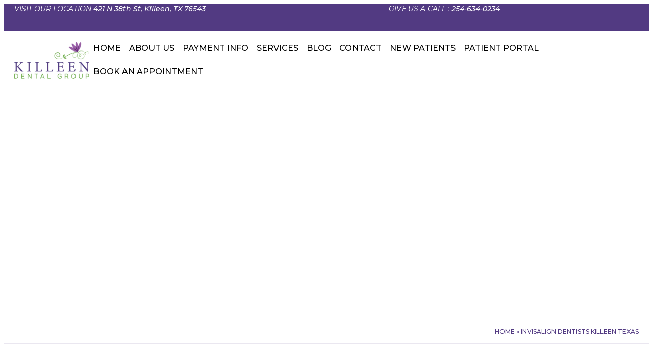

--- FILE ---
content_type: text/html; charset=UTF-8
request_url: https://www.killeendentalgroup.com/invisalign-dentists-killeen-texas/
body_size: 28926
content:
<!doctype html>
<html lang="en-US">
<head>
	<meta charset="UTF-8">
	<meta name="viewport" content="width=device-width, initial-scale=1">
	<link rel="profile" href="https://gmpg.org/xfn/11">
	<meta name='robots' content='index, follow, max-image-preview:large, max-snippet:-1, max-video-preview:-1' />
	<style>img:is([sizes="auto" i], [sizes^="auto," i]) { contain-intrinsic-size: 3000px 1500px }</style>
	
	<!-- This site is optimized with the Yoast SEO plugin v26.7 - https://yoast.com/wordpress/plugins/seo/ -->
	<title>INVISALIGN DENTISTS KILLEEN TEXAS - Killeen Dental</title>
	<meta name="description" content="Give You Smile New Look Without Traditional Metal Braces with the Help of Invisalign Treatment in Killeen Tx. Call Us and Book an Appointment." />
	<link rel="canonical" href="https://www.killeendentalgroup.com/invisalign-dentists-killeen-texas/" />
	<meta property="og:locale" content="en_US" />
	<meta property="og:type" content="article" />
	<meta property="og:title" content="INVISALIGN DENTISTS KILLEEN TEXAS - Killeen Dental" />
	<meta property="og:description" content="Give You Smile New Look Without Traditional Metal Braces with the Help of Invisalign Treatment in Killeen Tx. Call Us and Book an Appointment." />
	<meta property="og:url" content="https://www.killeendentalgroup.com/invisalign-dentists-killeen-texas/" />
	<meta property="og:site_name" content="Killeen Dental" />
	<meta property="article:modified_time" content="2024-03-11T05:52:18+00:00" />
	<meta property="og:image" content="https://www.killeendentalgroup.com/wp-content/uploads/2023/12/apple-touch-icon.webp" />
	<meta name="twitter:card" content="summary_large_image" />
	<meta name="twitter:label1" content="Est. reading time" />
	<meta name="twitter:data1" content="7 minutes" />
	<script type="application/ld+json" class="yoast-schema-graph">{"@context":"https://schema.org","@graph":[{"@type":"WebPage","@id":"https://www.killeendentalgroup.com/invisalign-dentists-killeen-texas/","url":"https://www.killeendentalgroup.com/invisalign-dentists-killeen-texas/","name":"INVISALIGN DENTISTS KILLEEN TEXAS - Killeen Dental","isPartOf":{"@id":"https://www.killeendentalgroup.com/#website"},"primaryImageOfPage":{"@id":"https://www.killeendentalgroup.com/invisalign-dentists-killeen-texas/#primaryimage"},"image":{"@id":"https://www.killeendentalgroup.com/invisalign-dentists-killeen-texas/#primaryimage"},"thumbnailUrl":"https://www.killeendentalgroup.com/wp-content/uploads/2023/12/apple-touch-icon.webp","datePublished":"2023-12-01T11:39:07+00:00","dateModified":"2024-03-11T05:52:18+00:00","description":"Give You Smile New Look Without Traditional Metal Braces with the Help of Invisalign Treatment in Killeen Tx. Call Us and Book an Appointment.","breadcrumb":{"@id":"https://www.killeendentalgroup.com/invisalign-dentists-killeen-texas/#breadcrumb"},"inLanguage":"en-US","potentialAction":[{"@type":"ReadAction","target":["https://www.killeendentalgroup.com/invisalign-dentists-killeen-texas/"]}]},{"@type":"ImageObject","inLanguage":"en-US","@id":"https://www.killeendentalgroup.com/invisalign-dentists-killeen-texas/#primaryimage","url":"https://www.killeendentalgroup.com/wp-content/uploads/2023/12/apple-touch-icon.webp","contentUrl":"https://www.killeendentalgroup.com/wp-content/uploads/2023/12/apple-touch-icon.webp","width":76,"height":76,"caption":"apple-touch-icon"},{"@type":"BreadcrumbList","@id":"https://www.killeendentalgroup.com/invisalign-dentists-killeen-texas/#breadcrumb","itemListElement":[{"@type":"ListItem","position":1,"name":"Home","item":"https://www.killeendentalgroup.com/"},{"@type":"ListItem","position":2,"name":"INVISALIGN DENTISTS KILLEEN TEXAS"}]},{"@type":"WebSite","@id":"https://www.killeendentalgroup.com/#website","url":"https://www.killeendentalgroup.com/","name":"Killeen Dental","description":"","publisher":{"@id":"https://www.killeendentalgroup.com/#organization"},"potentialAction":[{"@type":"SearchAction","target":{"@type":"EntryPoint","urlTemplate":"https://www.killeendentalgroup.com/?s={search_term_string}"},"query-input":{"@type":"PropertyValueSpecification","valueRequired":true,"valueName":"search_term_string"}}],"inLanguage":"en-US"},{"@type":"Organization","@id":"https://www.killeendentalgroup.com/#organization","name":"Killeen Dental","url":"https://www.killeendentalgroup.com/","logo":{"@type":"ImageObject","inLanguage":"en-US","@id":"https://www.killeendentalgroup.com/#/schema/logo/image/","url":"https://www.killeendentalgroup.com/wp-content/uploads/2023/12/Killeen-logo-e1703673839167.webp","contentUrl":"https://www.killeendentalgroup.com/wp-content/uploads/2023/12/Killeen-logo-e1703673839167.webp","width":200,"height":99,"caption":"Killeen Dental"},"image":{"@id":"https://www.killeendentalgroup.com/#/schema/logo/image/"}}]}</script>
	<!-- / Yoast SEO plugin. -->


<link rel="alternate" type="application/rss+xml" title="Killeen Dental &raquo; Feed" href="https://www.killeendentalgroup.com/feed/" />
<link rel="alternate" type="application/rss+xml" title="Killeen Dental &raquo; Comments Feed" href="https://www.killeendentalgroup.com/comments/feed/" />
<style id='classic-theme-styles-inline-css'>
/*! This file is auto-generated */
.wp-block-button__link{color:#fff;background-color:#32373c;border-radius:9999px;box-shadow:none;text-decoration:none;padding:calc(.667em + 2px) calc(1.333em + 2px);font-size:1.125em}.wp-block-file__button{background:#32373c;color:#fff;text-decoration:none}
</style>
<style id='global-styles-inline-css'>
:root{--wp--preset--aspect-ratio--square: 1;--wp--preset--aspect-ratio--4-3: 4/3;--wp--preset--aspect-ratio--3-4: 3/4;--wp--preset--aspect-ratio--3-2: 3/2;--wp--preset--aspect-ratio--2-3: 2/3;--wp--preset--aspect-ratio--16-9: 16/9;--wp--preset--aspect-ratio--9-16: 9/16;--wp--preset--color--black: #000000;--wp--preset--color--cyan-bluish-gray: #abb8c3;--wp--preset--color--white: #ffffff;--wp--preset--color--pale-pink: #f78da7;--wp--preset--color--vivid-red: #cf2e2e;--wp--preset--color--luminous-vivid-orange: #ff6900;--wp--preset--color--luminous-vivid-amber: #fcb900;--wp--preset--color--light-green-cyan: #7bdcb5;--wp--preset--color--vivid-green-cyan: #00d084;--wp--preset--color--pale-cyan-blue: #8ed1fc;--wp--preset--color--vivid-cyan-blue: #0693e3;--wp--preset--color--vivid-purple: #9b51e0;--wp--preset--gradient--vivid-cyan-blue-to-vivid-purple: linear-gradient(135deg,rgba(6,147,227,1) 0%,rgb(155,81,224) 100%);--wp--preset--gradient--light-green-cyan-to-vivid-green-cyan: linear-gradient(135deg,rgb(122,220,180) 0%,rgb(0,208,130) 100%);--wp--preset--gradient--luminous-vivid-amber-to-luminous-vivid-orange: linear-gradient(135deg,rgba(252,185,0,1) 0%,rgba(255,105,0,1) 100%);--wp--preset--gradient--luminous-vivid-orange-to-vivid-red: linear-gradient(135deg,rgba(255,105,0,1) 0%,rgb(207,46,46) 100%);--wp--preset--gradient--very-light-gray-to-cyan-bluish-gray: linear-gradient(135deg,rgb(238,238,238) 0%,rgb(169,184,195) 100%);--wp--preset--gradient--cool-to-warm-spectrum: linear-gradient(135deg,rgb(74,234,220) 0%,rgb(151,120,209) 20%,rgb(207,42,186) 40%,rgb(238,44,130) 60%,rgb(251,105,98) 80%,rgb(254,248,76) 100%);--wp--preset--gradient--blush-light-purple: linear-gradient(135deg,rgb(255,206,236) 0%,rgb(152,150,240) 100%);--wp--preset--gradient--blush-bordeaux: linear-gradient(135deg,rgb(254,205,165) 0%,rgb(254,45,45) 50%,rgb(107,0,62) 100%);--wp--preset--gradient--luminous-dusk: linear-gradient(135deg,rgb(255,203,112) 0%,rgb(199,81,192) 50%,rgb(65,88,208) 100%);--wp--preset--gradient--pale-ocean: linear-gradient(135deg,rgb(255,245,203) 0%,rgb(182,227,212) 50%,rgb(51,167,181) 100%);--wp--preset--gradient--electric-grass: linear-gradient(135deg,rgb(202,248,128) 0%,rgb(113,206,126) 100%);--wp--preset--gradient--midnight: linear-gradient(135deg,rgb(2,3,129) 0%,rgb(40,116,252) 100%);--wp--preset--font-size--small: 13px;--wp--preset--font-size--medium: 20px;--wp--preset--font-size--large: 36px;--wp--preset--font-size--x-large: 42px;--wp--preset--spacing--20: 0.44rem;--wp--preset--spacing--30: 0.67rem;--wp--preset--spacing--40: 1rem;--wp--preset--spacing--50: 1.5rem;--wp--preset--spacing--60: 2.25rem;--wp--preset--spacing--70: 3.38rem;--wp--preset--spacing--80: 5.06rem;--wp--preset--shadow--natural: 6px 6px 9px rgba(0, 0, 0, 0.2);--wp--preset--shadow--deep: 12px 12px 50px rgba(0, 0, 0, 0.4);--wp--preset--shadow--sharp: 6px 6px 0px rgba(0, 0, 0, 0.2);--wp--preset--shadow--outlined: 6px 6px 0px -3px rgba(255, 255, 255, 1), 6px 6px rgba(0, 0, 0, 1);--wp--preset--shadow--crisp: 6px 6px 0px rgba(0, 0, 0, 1);}:where(.is-layout-flex){gap: 0.5em;}:where(.is-layout-grid){gap: 0.5em;}body .is-layout-flex{display: flex;}.is-layout-flex{flex-wrap: wrap;align-items: center;}.is-layout-flex > :is(*, div){margin: 0;}body .is-layout-grid{display: grid;}.is-layout-grid > :is(*, div){margin: 0;}:where(.wp-block-columns.is-layout-flex){gap: 2em;}:where(.wp-block-columns.is-layout-grid){gap: 2em;}:where(.wp-block-post-template.is-layout-flex){gap: 1.25em;}:where(.wp-block-post-template.is-layout-grid){gap: 1.25em;}.has-black-color{color: var(--wp--preset--color--black) !important;}.has-cyan-bluish-gray-color{color: var(--wp--preset--color--cyan-bluish-gray) !important;}.has-white-color{color: var(--wp--preset--color--white) !important;}.has-pale-pink-color{color: var(--wp--preset--color--pale-pink) !important;}.has-vivid-red-color{color: var(--wp--preset--color--vivid-red) !important;}.has-luminous-vivid-orange-color{color: var(--wp--preset--color--luminous-vivid-orange) !important;}.has-luminous-vivid-amber-color{color: var(--wp--preset--color--luminous-vivid-amber) !important;}.has-light-green-cyan-color{color: var(--wp--preset--color--light-green-cyan) !important;}.has-vivid-green-cyan-color{color: var(--wp--preset--color--vivid-green-cyan) !important;}.has-pale-cyan-blue-color{color: var(--wp--preset--color--pale-cyan-blue) !important;}.has-vivid-cyan-blue-color{color: var(--wp--preset--color--vivid-cyan-blue) !important;}.has-vivid-purple-color{color: var(--wp--preset--color--vivid-purple) !important;}.has-black-background-color{background-color: var(--wp--preset--color--black) !important;}.has-cyan-bluish-gray-background-color{background-color: var(--wp--preset--color--cyan-bluish-gray) !important;}.has-white-background-color{background-color: var(--wp--preset--color--white) !important;}.has-pale-pink-background-color{background-color: var(--wp--preset--color--pale-pink) !important;}.has-vivid-red-background-color{background-color: var(--wp--preset--color--vivid-red) !important;}.has-luminous-vivid-orange-background-color{background-color: var(--wp--preset--color--luminous-vivid-orange) !important;}.has-luminous-vivid-amber-background-color{background-color: var(--wp--preset--color--luminous-vivid-amber) !important;}.has-light-green-cyan-background-color{background-color: var(--wp--preset--color--light-green-cyan) !important;}.has-vivid-green-cyan-background-color{background-color: var(--wp--preset--color--vivid-green-cyan) !important;}.has-pale-cyan-blue-background-color{background-color: var(--wp--preset--color--pale-cyan-blue) !important;}.has-vivid-cyan-blue-background-color{background-color: var(--wp--preset--color--vivid-cyan-blue) !important;}.has-vivid-purple-background-color{background-color: var(--wp--preset--color--vivid-purple) !important;}.has-black-border-color{border-color: var(--wp--preset--color--black) !important;}.has-cyan-bluish-gray-border-color{border-color: var(--wp--preset--color--cyan-bluish-gray) !important;}.has-white-border-color{border-color: var(--wp--preset--color--white) !important;}.has-pale-pink-border-color{border-color: var(--wp--preset--color--pale-pink) !important;}.has-vivid-red-border-color{border-color: var(--wp--preset--color--vivid-red) !important;}.has-luminous-vivid-orange-border-color{border-color: var(--wp--preset--color--luminous-vivid-orange) !important;}.has-luminous-vivid-amber-border-color{border-color: var(--wp--preset--color--luminous-vivid-amber) !important;}.has-light-green-cyan-border-color{border-color: var(--wp--preset--color--light-green-cyan) !important;}.has-vivid-green-cyan-border-color{border-color: var(--wp--preset--color--vivid-green-cyan) !important;}.has-pale-cyan-blue-border-color{border-color: var(--wp--preset--color--pale-cyan-blue) !important;}.has-vivid-cyan-blue-border-color{border-color: var(--wp--preset--color--vivid-cyan-blue) !important;}.has-vivid-purple-border-color{border-color: var(--wp--preset--color--vivid-purple) !important;}.has-vivid-cyan-blue-to-vivid-purple-gradient-background{background: var(--wp--preset--gradient--vivid-cyan-blue-to-vivid-purple) !important;}.has-light-green-cyan-to-vivid-green-cyan-gradient-background{background: var(--wp--preset--gradient--light-green-cyan-to-vivid-green-cyan) !important;}.has-luminous-vivid-amber-to-luminous-vivid-orange-gradient-background{background: var(--wp--preset--gradient--luminous-vivid-amber-to-luminous-vivid-orange) !important;}.has-luminous-vivid-orange-to-vivid-red-gradient-background{background: var(--wp--preset--gradient--luminous-vivid-orange-to-vivid-red) !important;}.has-very-light-gray-to-cyan-bluish-gray-gradient-background{background: var(--wp--preset--gradient--very-light-gray-to-cyan-bluish-gray) !important;}.has-cool-to-warm-spectrum-gradient-background{background: var(--wp--preset--gradient--cool-to-warm-spectrum) !important;}.has-blush-light-purple-gradient-background{background: var(--wp--preset--gradient--blush-light-purple) !important;}.has-blush-bordeaux-gradient-background{background: var(--wp--preset--gradient--blush-bordeaux) !important;}.has-luminous-dusk-gradient-background{background: var(--wp--preset--gradient--luminous-dusk) !important;}.has-pale-ocean-gradient-background{background: var(--wp--preset--gradient--pale-ocean) !important;}.has-electric-grass-gradient-background{background: var(--wp--preset--gradient--electric-grass) !important;}.has-midnight-gradient-background{background: var(--wp--preset--gradient--midnight) !important;}.has-small-font-size{font-size: var(--wp--preset--font-size--small) !important;}.has-medium-font-size{font-size: var(--wp--preset--font-size--medium) !important;}.has-large-font-size{font-size: var(--wp--preset--font-size--large) !important;}.has-x-large-font-size{font-size: var(--wp--preset--font-size--x-large) !important;}
:where(.wp-block-post-template.is-layout-flex){gap: 1.25em;}:where(.wp-block-post-template.is-layout-grid){gap: 1.25em;}
:where(.wp-block-columns.is-layout-flex){gap: 2em;}:where(.wp-block-columns.is-layout-grid){gap: 2em;}
:root :where(.wp-block-pullquote){font-size: 1.5em;line-height: 1.6;}
</style>
<link rel='stylesheet' id='dashicons-css' href='https://www.killeendentalgroup.com/wp-includes/css/dashicons.min.css' media='all' />
<link rel='stylesheet' id='rmp-menu-styles-css' href='https://www.killeendentalgroup.com/wp-content/uploads/rmp-menu/css/rmp-menu.css' media='all' />
<link rel='stylesheet' id='wp-review-slider-pro-public_combine-css' href='https://www.killeendentalgroup.com/wp-content/plugins/wp-google-places-review-slider/public/css/wprev-public_combine.css' media='all' />
<link rel='stylesheet' id='hello-elementor-css' href='https://www.killeendentalgroup.com/wp-content/themes/killeen-dental/style.min.css' media='all' />
<link rel='stylesheet' id='hello-elementor-theme-style-css' href='https://www.killeendentalgroup.com/wp-content/themes/killeen-dental/theme.min.css' media='all' />
<link rel='stylesheet' id='hello-elementor-header-footer-css' href='https://www.killeendentalgroup.com/wp-content/themes/killeen-dental/header-footer.min.css' media='all' />
<link rel='stylesheet' id='elementor-frontend-css' href='https://www.killeendentalgroup.com/wp-content/uploads/elementor/css/custom-frontend-lite.min.css' media='all' />
<link rel='stylesheet' id='elementor-post-7-css' href='https://www.killeendentalgroup.com/wp-content/uploads/elementor/css/post-7.css' media='all' />
<link rel='stylesheet' id='killeendental-css' href='https://www.killeendentalgroup.com/wp-content/themes/killeen-dental/assets/css/killeendental.css' media='all' />
<link rel='stylesheet' id='swiper-css' href='https://www.killeendentalgroup.com/wp-content/plugins/elementor/assets/lib/swiper/v8/css/swiper.min.css' media='all' />
<link rel='stylesheet' id='elementor-pro-css' href='https://www.killeendentalgroup.com/wp-content/uploads/elementor/css/custom-pro-frontend-lite.min.css' media='all' />
<link rel='stylesheet' id='font-awesome-5-all-css' href='https://www.killeendentalgroup.com/wp-content/plugins/elementor/assets/lib/font-awesome/css/all.min.css' media='all' />
<link rel='stylesheet' id='font-awesome-4-shim-css' href='https://www.killeendentalgroup.com/wp-content/plugins/elementor/assets/lib/font-awesome/css/v4-shims.min.css' media='all' />
<link rel='stylesheet' id='elementor-global-css' href='https://www.killeendentalgroup.com/wp-content/uploads/elementor/css/global.css' media='all' />
<link rel='stylesheet' id='elementor-post-80-css' href='https://www.killeendentalgroup.com/wp-content/uploads/elementor/css/post-80.css' media='all' />
<link rel='stylesheet' id='elementor-post-127-css' href='https://www.killeendentalgroup.com/wp-content/uploads/elementor/css/post-127.css' media='all' />
<link rel='stylesheet' id='elementor-post-128-css' href='https://www.killeendentalgroup.com/wp-content/uploads/elementor/css/post-128.css' media='all' />
<link rel='stylesheet' id='tablepress-default-css' href='https://www.killeendentalgroup.com/wp-content/plugins/tablepress/css/build/default.css' media='all' />
<link rel='stylesheet' id='google-fonts-1-css' href='https://fonts.googleapis.com/css?family=Cormorant+Garamond%3A100%2C100italic%2C200%2C200italic%2C300%2C300italic%2C400%2C400italic%2C500%2C500italic%2C600%2C600italic%2C700%2C700italic%2C800%2C800italic%2C900%2C900italic%7CMontserrat%3A100%2C100italic%2C200%2C200italic%2C300%2C300italic%2C400%2C400italic%2C500%2C500italic%2C600%2C600italic%2C700%2C700italic%2C800%2C800italic%2C900%2C900italic&#038;display=swap&#038;ver=c32acabee49df04f4b17ceed23aebece' media='all' />
<link rel="preconnect" href="https://fonts.gstatic.com/" crossorigin><!--n2css--><!--n2js--><script src="https://www.killeendentalgroup.com/wp-includes/js/jquery/jquery.min.js" id="jquery-core-js"></script>
<script src="https://www.killeendentalgroup.com/wp-includes/js/jquery/jquery-migrate.min.js" id="jquery-migrate-js"></script>
<script src="https://www.killeendentalgroup.com/wp-content/plugins/elementor/assets/lib/font-awesome/js/v4-shims.min.js" id="font-awesome-4-shim-js"></script>
<link rel="https://api.w.org/" href="https://www.killeendentalgroup.com/wp-json/" /><link rel="alternate" title="JSON" type="application/json" href="https://www.killeendentalgroup.com/wp-json/wp/v2/pages/80" /><link rel="EditURI" type="application/rsd+xml" title="RSD" href="https://www.killeendentalgroup.com/xmlrpc.php?rsd" />

<link rel='shortlink' href='https://www.killeendentalgroup.com/?p=80' />
<meta name="generator" content="Elementor 3.18.3; features: e_dom_optimization, e_optimized_assets_loading, e_optimized_css_loading, e_font_icon_svg, additional_custom_breakpoints, block_editor_assets_optimize, e_image_loading_optimization; settings: css_print_method-external, google_font-enabled, font_display-swap">
<link rel="icon" href="https://www.killeendentalgroup.com/wp-content/uploads/2023/12/apple-touch-icon.webp" sizes="32x32" />
<link rel="icon" href="https://www.killeendentalgroup.com/wp-content/uploads/2023/12/apple-touch-icon.webp" sizes="192x192" />
<link rel="apple-touch-icon" href="https://www.killeendentalgroup.com/wp-content/uploads/2023/12/apple-touch-icon.webp" />
<meta name="msapplication-TileImage" content="https://www.killeendentalgroup.com/wp-content/uploads/2023/12/apple-touch-icon.webp" />

<!-- Google Tag Manager -->
<script>(function(w,d,s,l,i){w[l]=w[l]||[];w[l].push({'gtm.start':
new Date().getTime(),event:'gtm.js'});var f=d.getElementsByTagName(s)[0],
j=d.createElement(s),dl=l!='dataLayer'?'&l='+l:'';j.async=true;j.src=
'https://www.googletagmanager.com/gtm.js?id='+i+dl;f.parentNode.insertBefore(j,f);
})(window,document,'script','dataLayer','GTM-KSNGKRT');</script>
<!-- End Google Tag Manager -->
</head>
<body class="wp-singular page-template-default page page-id-80 wp-custom-logo wp-theme-killeen-dental elementor-default elementor-template-full-width elementor-kit-7 elementor-page elementor-page-80">

<!-- Google Tag Manager (noscript) -->
<noscript><iframe src="https://www.googletagmanager.com/ns.html?id=GTM-KSNGKRT"
height="0" width="0" style="display:none;visibility:hidden"></iframe></noscript>
<!-- End Google Tag Manager (noscript) -->

			<button type="button"  aria-controls="rmp-container-336" aria-label="Menu Trigger" id="rmp_menu_trigger-336" data-destination=.header-bottom  .e-child class="rmp_menu_trigger rmp-menu-trigger-boring">
								<span class="rmp-trigger-box">
									<span class="responsive-menu-pro-inner"></span>
								</span>
					</button>
						<div id="rmp-container-336" class="rmp-container rmp-container rmp-slide-right">
				<div id="rmp-menu-wrap-336" class="rmp-menu-wrap"><ul id="rmp-menu-336" class="rmp-menu" role="menubar" aria-label="Primary Menu"><li id="rmp-menu-item-948" class=" menu-item menu-item-type-post_type menu-item-object-page menu-item-home rmp-menu-item rmp-menu-top-level-item" role="none"><a  href="https://www.killeendentalgroup.com/"  class="rmp-menu-item-link"  role="menuitem"  >HOME</a></li><li id="rmp-menu-item-102" class=" menu-item menu-item-type-post_type menu-item-object-page menu-item-has-children rmp-menu-item rmp-menu-item-has-children rmp-menu-top-level-item" role="none"><a  href="https://www.killeendentalgroup.com/meet-the-team/"  class="rmp-menu-item-link"  role="menuitem"  >ABOUT US<div class="rmp-menu-subarrow"><span class="rmp-font-icon dashicons dashicons-arrow-down-alt2 "></span></div></a><ul aria-label="ABOUT US"
            role="menu" data-depth="2"
            class="rmp-submenu rmp-submenu-depth-1"><li id="rmp-menu-item-6983" class=" menu-item menu-item-type-post_type menu-item-object-page rmp-menu-item rmp-menu-sub-level-item" role="none"><a  href="https://www.killeendentalgroup.com/steven-melter/"  class="rmp-menu-item-link"  role="menuitem"  >MEET DR. STEVEN MELTER </a></li><li id="rmp-menu-item-7056" class=" menu-item menu-item-type-custom menu-item-object-custom rmp-menu-item rmp-menu-sub-level-item" role="none"><a  target="_blank"  href="https://killeen-dental-group.exponentats.com/"  class="rmp-menu-item-link"  role="menuitem"  >WORK WITH US</a></li></ul></li><li id="rmp-menu-item-109" class=" menu-item menu-item-type-post_type menu-item-object-page menu-item-has-children rmp-menu-item rmp-menu-item-has-children rmp-menu-top-level-item" role="none"><a  href="https://www.killeendentalgroup.com/insurance-payment-info/"  class="rmp-menu-item-link"  role="menuitem"  >PAYMENT INFO<div class="rmp-menu-subarrow"><span class="rmp-font-icon dashicons dashicons-arrow-down-alt2 "></span></div></a><ul aria-label="PAYMENT INFO"
            role="menu" data-depth="2"
            class="rmp-submenu rmp-submenu-depth-1"><li id="rmp-menu-item-2589" class=" menu-item menu-item-type-custom menu-item-object-custom rmp-menu-item rmp-menu-sub-level-item" role="none"><a  target="_blank"  href="https://www.bestcardteam.com/Payments/?Profile=killeendentalweb"  class="rmp-menu-item-link"  role="menuitem"  >PAY MY BILL ONLINE</a></li><li id="rmp-menu-item-115" class=" menu-item menu-item-type-post_type menu-item-object-page rmp-menu-item rmp-menu-sub-level-item" role="none"><a  href="https://www.killeendentalgroup.com/patients-testimonials/"  class="rmp-menu-item-link"  role="menuitem"  >PATIENTS TESTIMONIALS</a></li><li id="rmp-menu-item-107" class=" menu-item menu-item-type-post_type menu-item-object-page rmp-menu-item rmp-menu-sub-level-item" role="none"><a  href="https://www.killeendentalgroup.com/dental-savers-plan/"  class="rmp-menu-item-link"  role="menuitem"  >DENTAL SAVERS PLAN</a></li></ul></li><li id="rmp-menu-item-120" class=" menu-item menu-item-type-post_type menu-item-object-page current-menu-ancestor current-menu-parent current_page_parent current_page_ancestor menu-item-has-children rmp-menu-item rmp-menu-item-current-ancestor rmp-menu-item-current-parent rmp-menu-item-has-children rmp-menu-top-level-item" role="none"><a  href="https://www.killeendentalgroup.com/services/"  class="rmp-menu-item-link"  role="menuitem"  >SERVICES<div class="rmp-menu-subarrow"><span class="rmp-font-icon dashicons dashicons-arrow-down-alt2 "></span></div></a><ul aria-label="SERVICES"
            role="menu" data-depth="2"
            class="rmp-submenu rmp-submenu-depth-1"><li id="rmp-menu-item-119" class=" menu-item menu-item-type-post_type menu-item-object-page rmp-menu-item rmp-menu-sub-level-item" role="none"><a  href="https://www.killeendentalgroup.com/services/restorative-dentistry/"  class="rmp-menu-item-link"  role="menuitem"  >RESTORATIVE DENTISTRY</a></li><li id="rmp-menu-item-117" class=" menu-item menu-item-type-post_type menu-item-object-page rmp-menu-item rmp-menu-sub-level-item" role="none"><a  href="https://www.killeendentalgroup.com/services/porcelain-veneers/"  class="rmp-menu-item-link"  role="menuitem"  >PORCELAIN VENEERS</a></li><li id="rmp-menu-item-121" class=" menu-item menu-item-type-post_type menu-item-object-page rmp-menu-item rmp-menu-sub-level-item" role="none"><a  href="https://www.killeendentalgroup.com/services/tmd-tmj/"  class="rmp-menu-item-link"  role="menuitem"  >TMD/TMJ</a></li><li id="rmp-menu-item-105" class=" menu-item menu-item-type-post_type menu-item-object-page rmp-menu-item rmp-menu-sub-level-item" role="none"><a  href="https://www.killeendentalgroup.com/services/cosmetic-dentistry/"  class="rmp-menu-item-link"  role="menuitem"  >COSMETIC DENTISTRY</a></li><li id="rmp-menu-item-106" class=" menu-item menu-item-type-post_type menu-item-object-page rmp-menu-item rmp-menu-sub-level-item" role="none"><a  href="https://www.killeendentalgroup.com/services/dental-implants/"  class="rmp-menu-item-link"  role="menuitem"  >DENTAL IMPLANTS</a></li><li id="rmp-menu-item-118" class=" menu-item menu-item-type-post_type menu-item-object-page rmp-menu-item rmp-menu-sub-level-item" role="none"><a  href="https://www.killeendentalgroup.com/services/preventive-dentistry/"  class="rmp-menu-item-link"  role="menuitem"  >PREVENTIVE DENTISTRY</a></li><li id="rmp-menu-item-110" class=" menu-item menu-item-type-post_type menu-item-object-page current-menu-item page_item page-item-80 current_page_item rmp-menu-item rmp-menu-current-item rmp-menu-sub-level-item" role="none"><a  href="https://www.killeendentalgroup.com/invisalign-dentists-killeen-texas/"  class="rmp-menu-item-link"  role="menuitem"  >INVISALIGN DENTISTS KILLEEN TEXAS</a></li></ul></li><li id="rmp-menu-item-103" class=" menu-item menu-item-type-post_type menu-item-object-page rmp-menu-item rmp-menu-top-level-item" role="none"><a  href="https://www.killeendentalgroup.com/blog/"  class="rmp-menu-item-link"  role="menuitem"  >BLOG</a></li><li id="rmp-menu-item-104" class=" menu-item menu-item-type-post_type menu-item-object-page rmp-menu-item rmp-menu-top-level-item" role="none"><a  href="https://www.killeendentalgroup.com/contact/"  class="rmp-menu-item-link"  role="menuitem"  >CONTACT</a></li><li id="rmp-menu-item-114" class=" menu-item menu-item-type-post_type menu-item-object-page rmp-menu-item rmp-menu-top-level-item" role="none"><a  href="https://www.killeendentalgroup.com/new-patients/"  class="rmp-menu-item-link"  role="menuitem"  >NEW PATIENTS</a></li><li id="rmp-menu-item-6878" class=" menu-item menu-item-type-custom menu-item-object-custom rmp-menu-item rmp-menu-top-level-item" role="none"><a  target="_blank"  href="https://www.rwlogin.com/PatientConnectAuthentication/SignIn?practiceId=14829"  class="rmp-menu-item-link"  role="menuitem"  >PATIENT PORTAL</a></li><li id="rmp-menu-item-420" class="book-appointment-btn menu-item menu-item-type-custom menu-item-object-custom rmp-menu-item rmp-menu-top-level-item" role="none"><a  href="/book-an-appointment"  class="rmp-menu-item-link"  role="menuitem"  >BOOK AN APPOINTMENT</a></li></ul></div>			<div id="rmp-menu-additional-content-336" class="rmp-menu-additional-content">
					<div>VISIT OUR LOCATION  
<span><a class="hover-underline" href="https://maps.app.goo.gl/BtTRodQScHRjkowz5" target="_blank" rel="noopener">421 N 38th St, Killeen, TX 76543</a></span></div>

<div class="call-us">Give us a Call :
<a href="tel:254-634-0234">254-634-0234
</a></div>
</div>				</div>
						</div>
			
<a class="skip-link screen-reader-text" href="#content">Skip to content</a>

		<div data-elementor-type="header" data-elementor-id="127" class="elementor elementor-127 elementor-location-header" data-elementor-post-type="elementor_library">
						<div class="elementor-element elementor-element-b76448d e-con-full header e-flex e-con e-parent" data-id="b76448d" data-element_type="container" data-settings="{&quot;content_width&quot;:&quot;full&quot;,&quot;background_background&quot;:&quot;classic&quot;}" data-core-v316-plus="true">
		<div class="elementor-element elementor-element-dc2e022 e-con-full header-top e-flex e-con e-child" data-id="dc2e022" data-element_type="container" data-settings="{&quot;content_width&quot;:&quot;full&quot;,&quot;background_background&quot;:&quot;classic&quot;}">
		<div class="elementor-element elementor-element-da13307 e-con-full e-flex e-con e-child" data-id="da13307" data-element_type="container" data-settings="{&quot;content_width&quot;:&quot;full&quot;}">
				<div class="elementor-element elementor-element-1bbc509 elementor-widget elementor-widget-text-editor" data-id="1bbc509" data-element_type="widget" data-widget_type="text-editor.default">
				<div class="elementor-widget-container">
			<style>/*! elementor - v3.18.0 - 20-12-2023 */
.elementor-widget-text-editor.elementor-drop-cap-view-stacked .elementor-drop-cap{background-color:#69727d;color:#fff}.elementor-widget-text-editor.elementor-drop-cap-view-framed .elementor-drop-cap{color:#69727d;border:3px solid;background-color:transparent}.elementor-widget-text-editor:not(.elementor-drop-cap-view-default) .elementor-drop-cap{margin-top:8px}.elementor-widget-text-editor:not(.elementor-drop-cap-view-default) .elementor-drop-cap-letter{width:1em;height:1em}.elementor-widget-text-editor .elementor-drop-cap{float:left;text-align:center;line-height:1;font-size:50px}.elementor-widget-text-editor .elementor-drop-cap-letter{display:inline-block}</style>				<div>VISIT OUR LOCATION
<span style="color: #ffffff;"><a class="hover-underline" style="color: #ffffff;" href="https://maps.app.goo.gl/BtTRodQScHRjkowz5" target="_blank" rel="noopener">421 N 38th St, Killeen, TX 76543</a></span></div>						</div>
				</div>
				</div>
		<div class="elementor-element elementor-element-e4a8c9c e-con-full header-top-right e-flex e-con e-child" data-id="e4a8c9c" data-element_type="container" data-settings="{&quot;content_width&quot;:&quot;full&quot;}">
				<div class="elementor-element elementor-element-f15e42d elementor-widget elementor-widget-text-editor" data-id="f15e42d" data-element_type="widget" data-widget_type="text-editor.default">
				<div class="elementor-widget-container">
							<div>Give us a Call : <span style="color: #ffffff;"><a style="color: #ffffff;" href="tel:254-634-0234" class="hover-underline">254-634-0234 </a></span></div>						</div>
				</div>
				</div>
				</div>
		<div class="elementor-element elementor-element-6a44104 e-con-full header-bottom e-flex e-con e-child" data-id="6a44104" data-element_type="container" data-settings="{&quot;content_width&quot;:&quot;full&quot;,&quot;background_background&quot;:&quot;classic&quot;}">
		<div class="elementor-element elementor-element-d8e40ae e-con-full e-flex e-con e-child" data-id="d8e40ae" data-element_type="container" data-settings="{&quot;content_width&quot;:&quot;full&quot;}">
				<div class="elementor-element elementor-element-774dab0 company-logo elementor-widget elementor-widget-image" data-id="774dab0" data-element_type="widget" aria-label="home page" data-widget_type="image.default">
				<div class="elementor-widget-container">
			<style>/*! elementor - v3.18.0 - 20-12-2023 */
.elementor-widget-image{text-align:center}.elementor-widget-image a{display:inline-block}.elementor-widget-image a img[src$=".svg"]{width:48px}.elementor-widget-image img{vertical-align:middle;display:inline-block}</style>													<a href="/">
							<img width="200" height="99" src="https://www.killeendentalgroup.com/wp-content/uploads/2023/12/Killeen-logo-e1703673839167.webp" class="attachment-large size-large wp-image-2805" alt="Killeen logo" />								</a>
															</div>
				</div>
				</div>
		<div class="elementor-element elementor-element-8942ae7 e-con-full e-flex e-con e-child" data-id="8942ae7" data-element_type="container" data-settings="{&quot;content_width&quot;:&quot;full&quot;}">
				<div class="elementor-element elementor-element-093568f elementor-nav-menu--dropdown-tablet_extra elementor-nav-menu__text-align-aside elementor-nav-menu--toggle elementor-nav-menu--burger elementor-widget elementor-widget-nav-menu" data-id="093568f" data-element_type="widget" data-settings="{&quot;layout&quot;:&quot;horizontal&quot;,&quot;submenu_icon&quot;:{&quot;value&quot;:&quot;&lt;svg class=\&quot;e-font-icon-svg e-fas-caret-down\&quot; viewBox=\&quot;0 0 320 512\&quot; xmlns=\&quot;http:\/\/www.w3.org\/2000\/svg\&quot;&gt;&lt;path d=\&quot;M31.3 192h257.3c17.8 0 26.7 21.5 14.1 34.1L174.1 354.8c-7.8 7.8-20.5 7.8-28.3 0L17.2 226.1C4.6 213.5 13.5 192 31.3 192z\&quot;&gt;&lt;\/path&gt;&lt;\/svg&gt;&quot;,&quot;library&quot;:&quot;fa-solid&quot;},&quot;toggle&quot;:&quot;burger&quot;}" data-widget_type="nav-menu.default">
				<div class="elementor-widget-container">
			<link rel="stylesheet" href="https://www.killeendentalgroup.com/wp-content/uploads/elementor/css/custom-pro-widget-nav-menu.min.css?ver=1768322831">			<nav class="elementor-nav-menu--main elementor-nav-menu__container elementor-nav-menu--layout-horizontal e--pointer-underline e--animation-fade">
				<ul id="menu-1-093568f" class="elementor-nav-menu"><li class="menu-item menu-item-type-post_type menu-item-object-page menu-item-home menu-item-948"><a href="https://www.killeendentalgroup.com/" class="elementor-item">HOME</a></li>
<li class="menu-item menu-item-type-post_type menu-item-object-page menu-item-has-children menu-item-102"><a href="https://www.killeendentalgroup.com/meet-the-team/" class="elementor-item">ABOUT US</a>
<ul class="sub-menu elementor-nav-menu--dropdown">
	<li class="menu-item menu-item-type-post_type menu-item-object-page menu-item-6983"><a href="https://www.killeendentalgroup.com/steven-melter/" class="elementor-sub-item">MEET DR. STEVEN MELTER </a></li>
	<li class="menu-item menu-item-type-custom menu-item-object-custom menu-item-7056"><a target="_blank" href="https://killeen-dental-group.exponentats.com/" class="elementor-sub-item">WORK WITH US</a></li>
</ul>
</li>
<li class="menu-item menu-item-type-post_type menu-item-object-page menu-item-has-children menu-item-109"><a href="https://www.killeendentalgroup.com/insurance-payment-info/" class="elementor-item">PAYMENT INFO</a>
<ul class="sub-menu elementor-nav-menu--dropdown">
	<li class="menu-item menu-item-type-custom menu-item-object-custom menu-item-2589"><a target="_blank" href="https://www.bestcardteam.com/Payments/?Profile=killeendentalweb" class="elementor-sub-item">PAY MY BILL ONLINE</a></li>
	<li class="menu-item menu-item-type-post_type menu-item-object-page menu-item-115"><a href="https://www.killeendentalgroup.com/patients-testimonials/" class="elementor-sub-item">PATIENTS TESTIMONIALS</a></li>
	<li class="menu-item menu-item-type-post_type menu-item-object-page menu-item-107"><a href="https://www.killeendentalgroup.com/dental-savers-plan/" class="elementor-sub-item">DENTAL SAVERS PLAN</a></li>
</ul>
</li>
<li class="menu-item menu-item-type-post_type menu-item-object-page current-menu-ancestor current-menu-parent current_page_parent current_page_ancestor menu-item-has-children menu-item-120"><a href="https://www.killeendentalgroup.com/services/" class="elementor-item">SERVICES</a>
<ul class="sub-menu elementor-nav-menu--dropdown">
	<li class="menu-item menu-item-type-post_type menu-item-object-page menu-item-119"><a href="https://www.killeendentalgroup.com/services/restorative-dentistry/" class="elementor-sub-item">RESTORATIVE DENTISTRY</a></li>
	<li class="menu-item menu-item-type-post_type menu-item-object-page menu-item-117"><a href="https://www.killeendentalgroup.com/services/porcelain-veneers/" class="elementor-sub-item">PORCELAIN VENEERS</a></li>
	<li class="menu-item menu-item-type-post_type menu-item-object-page menu-item-121"><a href="https://www.killeendentalgroup.com/services/tmd-tmj/" class="elementor-sub-item">TMD/TMJ</a></li>
	<li class="menu-item menu-item-type-post_type menu-item-object-page menu-item-105"><a href="https://www.killeendentalgroup.com/services/cosmetic-dentistry/" class="elementor-sub-item">COSMETIC DENTISTRY</a></li>
	<li class="menu-item menu-item-type-post_type menu-item-object-page menu-item-106"><a href="https://www.killeendentalgroup.com/services/dental-implants/" class="elementor-sub-item">DENTAL IMPLANTS</a></li>
	<li class="menu-item menu-item-type-post_type menu-item-object-page menu-item-118"><a href="https://www.killeendentalgroup.com/services/preventive-dentistry/" class="elementor-sub-item">PREVENTIVE DENTISTRY</a></li>
	<li class="menu-item menu-item-type-post_type menu-item-object-page current-menu-item page_item page-item-80 current_page_item menu-item-110"><a href="https://www.killeendentalgroup.com/invisalign-dentists-killeen-texas/" aria-current="page" class="elementor-sub-item elementor-item-active">INVISALIGN DENTISTS KILLEEN TEXAS</a></li>
</ul>
</li>
<li class="menu-item menu-item-type-post_type menu-item-object-page menu-item-103"><a href="https://www.killeendentalgroup.com/blog/" class="elementor-item">BLOG</a></li>
<li class="menu-item menu-item-type-post_type menu-item-object-page menu-item-104"><a href="https://www.killeendentalgroup.com/contact/" class="elementor-item">CONTACT</a></li>
<li class="menu-item menu-item-type-post_type menu-item-object-page menu-item-114"><a href="https://www.killeendentalgroup.com/new-patients/" class="elementor-item">NEW PATIENTS</a></li>
<li class="menu-item menu-item-type-custom menu-item-object-custom menu-item-6878"><a target="_blank" href="https://www.rwlogin.com/PatientConnectAuthentication/SignIn?practiceId=14829" class="elementor-item">PATIENT PORTAL</a></li>
<li class="book-appointment-btn menu-item menu-item-type-custom menu-item-object-custom menu-item-420"><a href="/book-an-appointment" class="elementor-item">BOOK AN APPOINTMENT</a></li>
</ul>			</nav>
					<div class="elementor-menu-toggle" role="button" tabindex="0" aria-label="Menu Toggle" aria-expanded="false">
			<svg aria-hidden="true" role="presentation" class="elementor-menu-toggle__icon--open e-font-icon-svg e-eicon-menu-bar" viewBox="0 0 1000 1000" xmlns="http://www.w3.org/2000/svg"><path d="M104 333H896C929 333 958 304 958 271S929 208 896 208H104C71 208 42 237 42 271S71 333 104 333ZM104 583H896C929 583 958 554 958 521S929 458 896 458H104C71 458 42 487 42 521S71 583 104 583ZM104 833H896C929 833 958 804 958 771S929 708 896 708H104C71 708 42 737 42 771S71 833 104 833Z"></path></svg><svg aria-hidden="true" role="presentation" class="elementor-menu-toggle__icon--close e-font-icon-svg e-eicon-close" viewBox="0 0 1000 1000" xmlns="http://www.w3.org/2000/svg"><path d="M742 167L500 408 258 167C246 154 233 150 217 150 196 150 179 158 167 167 154 179 150 196 150 212 150 229 154 242 171 254L408 500 167 742C138 771 138 800 167 829 196 858 225 858 254 829L496 587 738 829C750 842 767 846 783 846 800 846 817 842 829 829 842 817 846 804 846 783 846 767 842 750 829 737L588 500 833 258C863 229 863 200 833 171 804 137 775 137 742 167Z"></path></svg>			<span class="elementor-screen-only">Menu</span>
		</div>
					<nav class="elementor-nav-menu--dropdown elementor-nav-menu__container" aria-hidden="true">
				<ul id="menu-2-093568f" class="elementor-nav-menu"><li class="menu-item menu-item-type-post_type menu-item-object-page menu-item-home menu-item-948"><a href="https://www.killeendentalgroup.com/" class="elementor-item" tabindex="-1">HOME</a></li>
<li class="menu-item menu-item-type-post_type menu-item-object-page menu-item-has-children menu-item-102"><a href="https://www.killeendentalgroup.com/meet-the-team/" class="elementor-item" tabindex="-1">ABOUT US</a>
<ul class="sub-menu elementor-nav-menu--dropdown">
	<li class="menu-item menu-item-type-post_type menu-item-object-page menu-item-6983"><a href="https://www.killeendentalgroup.com/steven-melter/" class="elementor-sub-item" tabindex="-1">MEET DR. STEVEN MELTER </a></li>
	<li class="menu-item menu-item-type-custom menu-item-object-custom menu-item-7056"><a target="_blank" href="https://killeen-dental-group.exponentats.com/" class="elementor-sub-item" tabindex="-1">WORK WITH US</a></li>
</ul>
</li>
<li class="menu-item menu-item-type-post_type menu-item-object-page menu-item-has-children menu-item-109"><a href="https://www.killeendentalgroup.com/insurance-payment-info/" class="elementor-item" tabindex="-1">PAYMENT INFO</a>
<ul class="sub-menu elementor-nav-menu--dropdown">
	<li class="menu-item menu-item-type-custom menu-item-object-custom menu-item-2589"><a target="_blank" href="https://www.bestcardteam.com/Payments/?Profile=killeendentalweb" class="elementor-sub-item" tabindex="-1">PAY MY BILL ONLINE</a></li>
	<li class="menu-item menu-item-type-post_type menu-item-object-page menu-item-115"><a href="https://www.killeendentalgroup.com/patients-testimonials/" class="elementor-sub-item" tabindex="-1">PATIENTS TESTIMONIALS</a></li>
	<li class="menu-item menu-item-type-post_type menu-item-object-page menu-item-107"><a href="https://www.killeendentalgroup.com/dental-savers-plan/" class="elementor-sub-item" tabindex="-1">DENTAL SAVERS PLAN</a></li>
</ul>
</li>
<li class="menu-item menu-item-type-post_type menu-item-object-page current-menu-ancestor current-menu-parent current_page_parent current_page_ancestor menu-item-has-children menu-item-120"><a href="https://www.killeendentalgroup.com/services/" class="elementor-item" tabindex="-1">SERVICES</a>
<ul class="sub-menu elementor-nav-menu--dropdown">
	<li class="menu-item menu-item-type-post_type menu-item-object-page menu-item-119"><a href="https://www.killeendentalgroup.com/services/restorative-dentistry/" class="elementor-sub-item" tabindex="-1">RESTORATIVE DENTISTRY</a></li>
	<li class="menu-item menu-item-type-post_type menu-item-object-page menu-item-117"><a href="https://www.killeendentalgroup.com/services/porcelain-veneers/" class="elementor-sub-item" tabindex="-1">PORCELAIN VENEERS</a></li>
	<li class="menu-item menu-item-type-post_type menu-item-object-page menu-item-121"><a href="https://www.killeendentalgroup.com/services/tmd-tmj/" class="elementor-sub-item" tabindex="-1">TMD/TMJ</a></li>
	<li class="menu-item menu-item-type-post_type menu-item-object-page menu-item-105"><a href="https://www.killeendentalgroup.com/services/cosmetic-dentistry/" class="elementor-sub-item" tabindex="-1">COSMETIC DENTISTRY</a></li>
	<li class="menu-item menu-item-type-post_type menu-item-object-page menu-item-106"><a href="https://www.killeendentalgroup.com/services/dental-implants/" class="elementor-sub-item" tabindex="-1">DENTAL IMPLANTS</a></li>
	<li class="menu-item menu-item-type-post_type menu-item-object-page menu-item-118"><a href="https://www.killeendentalgroup.com/services/preventive-dentistry/" class="elementor-sub-item" tabindex="-1">PREVENTIVE DENTISTRY</a></li>
	<li class="menu-item menu-item-type-post_type menu-item-object-page current-menu-item page_item page-item-80 current_page_item menu-item-110"><a href="https://www.killeendentalgroup.com/invisalign-dentists-killeen-texas/" aria-current="page" class="elementor-sub-item elementor-item-active" tabindex="-1">INVISALIGN DENTISTS KILLEEN TEXAS</a></li>
</ul>
</li>
<li class="menu-item menu-item-type-post_type menu-item-object-page menu-item-103"><a href="https://www.killeendentalgroup.com/blog/" class="elementor-item" tabindex="-1">BLOG</a></li>
<li class="menu-item menu-item-type-post_type menu-item-object-page menu-item-104"><a href="https://www.killeendentalgroup.com/contact/" class="elementor-item" tabindex="-1">CONTACT</a></li>
<li class="menu-item menu-item-type-post_type menu-item-object-page menu-item-114"><a href="https://www.killeendentalgroup.com/new-patients/" class="elementor-item" tabindex="-1">NEW PATIENTS</a></li>
<li class="menu-item menu-item-type-custom menu-item-object-custom menu-item-6878"><a target="_blank" href="https://www.rwlogin.com/PatientConnectAuthentication/SignIn?practiceId=14829" class="elementor-item" tabindex="-1">PATIENT PORTAL</a></li>
<li class="book-appointment-btn menu-item menu-item-type-custom menu-item-object-custom menu-item-420"><a href="/book-an-appointment" class="elementor-item" tabindex="-1">BOOK AN APPOINTMENT</a></li>
</ul>			</nav>
				</div>
				</div>
				</div>
				</div>
				</div>
						</div>
				<div data-elementor-type="wp-page" data-elementor-id="80" class="elementor elementor-80" data-elementor-post-type="page">
							<div class="elementor-element elementor-element-3382c54a e-con-full inner_banner e-transform e-flex elementor-invisible e-con e-parent" data-id="3382c54a" data-element_type="container" data-settings="{&quot;content_width&quot;:&quot;full&quot;,&quot;background_background&quot;:&quot;classic&quot;,&quot;animation&quot;:&quot;slideInLeft&quot;,&quot;_transform_rotateZ_effect&quot;:{&quot;unit&quot;:&quot;px&quot;,&quot;size&quot;:&quot;&quot;,&quot;sizes&quot;:[]},&quot;_transform_rotateZ_effect_laptop&quot;:{&quot;unit&quot;:&quot;deg&quot;,&quot;size&quot;:&quot;&quot;,&quot;sizes&quot;:[]},&quot;_transform_rotateZ_effect_tablet_extra&quot;:{&quot;unit&quot;:&quot;deg&quot;,&quot;size&quot;:&quot;&quot;,&quot;sizes&quot;:[]},&quot;_transform_rotateZ_effect_tablet&quot;:{&quot;unit&quot;:&quot;deg&quot;,&quot;size&quot;:&quot;&quot;,&quot;sizes&quot;:[]},&quot;_transform_rotateZ_effect_mobile_extra&quot;:{&quot;unit&quot;:&quot;deg&quot;,&quot;size&quot;:&quot;&quot;,&quot;sizes&quot;:[]},&quot;_transform_rotateZ_effect_mobile&quot;:{&quot;unit&quot;:&quot;deg&quot;,&quot;size&quot;:&quot;&quot;,&quot;sizes&quot;:[]}}" data-core-v316-plus="true">
				</div>
		<div class="elementor-element elementor-element-18227971 e-flex e-con-boxed e-con e-parent" data-id="18227971" data-element_type="container" data-settings="{&quot;content_width&quot;:&quot;boxed&quot;}" data-core-v316-plus="true">
					<div class="e-con-inner">
				<div class="elementor-element elementor-element-17b93579 elementor-align-right elementor-widget elementor-widget-breadcrumbs" data-id="17b93579" data-element_type="widget" data-widget_type="breadcrumbs.default">
				<div class="elementor-widget-container">
			<link rel="stylesheet" href="https://www.killeendentalgroup.com/wp-content/plugins/elementor-pro/assets/css/widget-theme-elements.min.css"><div id="breadcrumbs"><span><span><a href="https://www.killeendentalgroup.com/">Home</a></span> » <span class="breadcrumb_last" aria-current="page">INVISALIGN DENTISTS KILLEEN TEXAS</span></span></div>		</div>
				</div>
					</div>
				</div>
		<div class="elementor-element elementor-element-06be503 service-section e-flex e-con-boxed e-con e-parent" data-id="06be503" data-element_type="container" data-settings="{&quot;content_width&quot;:&quot;boxed&quot;}" data-core-v316-plus="true">
					<div class="e-con-inner">
		<div class="elementor-element elementor-element-025d050 e-con-full e-flex elementor-invisible e-con e-child" data-id="025d050" data-element_type="container" data-settings="{&quot;content_width&quot;:&quot;full&quot;,&quot;motion_fx_motion_fx_scrolling&quot;:&quot;yes&quot;,&quot;animation&quot;:&quot;slideInLeft&quot;,&quot;motion_fx_devices&quot;:[&quot;desktop&quot;,&quot;laptop&quot;,&quot;tablet_extra&quot;,&quot;tablet&quot;,&quot;mobile_extra&quot;,&quot;mobile&quot;]}">
				<div class="elementor-element elementor-element-0dae019 elementor-widget elementor-widget-image" data-id="0dae019" data-element_type="widget" data-widget_type="image.default">
				<div class="elementor-widget-container">
															<img decoding="async" width="76" height="76" src="https://www.killeendentalgroup.com/wp-content/uploads/2023/12/apple-touch-icon.webp" class="attachment-large size-large wp-image-3099" alt="apple-touch-icon" />															</div>
				</div>
				<div class="elementor-element elementor-element-a472315 elementor-widget elementor-widget-heading" data-id="a472315" data-element_type="widget" data-widget_type="heading.default">
				<div class="elementor-widget-container">
			<style>/*! elementor - v3.18.0 - 20-12-2023 */
.elementor-heading-title{padding:0;margin:0;line-height:1}.elementor-widget-heading .elementor-heading-title[class*=elementor-size-]>a{color:inherit;font-size:inherit;line-height:inherit}.elementor-widget-heading .elementor-heading-title.elementor-size-small{font-size:15px}.elementor-widget-heading .elementor-heading-title.elementor-size-medium{font-size:19px}.elementor-widget-heading .elementor-heading-title.elementor-size-large{font-size:29px}.elementor-widget-heading .elementor-heading-title.elementor-size-xl{font-size:39px}.elementor-widget-heading .elementor-heading-title.elementor-size-xxl{font-size:59px}</style><h2 class="elementor-heading-title elementor-size-default">How To Get An Invisalign® Treatment at Killeen Dental Group?</h2>		</div>
				</div>
				<div class="elementor-element elementor-element-fade372 elementor-align-center elementor-widget elementor-widget-button" data-id="fade372" data-element_type="widget" data-widget_type="button.default">
				<div class="elementor-widget-container">
					<div class="elementor-button-wrapper">
			<a class="elementor-button elementor-button-link elementor-size-sm" href="/book-an-appointment/">
						<span class="elementor-button-content-wrapper">
						<span class="elementor-button-text">Meet Our Specialist </span>
		</span>
					</a>
		</div>
				</div>
				</div>
				</div>
		<div class="elementor-element elementor-element-71756ba e-con-full e-flex elementor-invisible e-con e-child" data-id="71756ba" data-element_type="container" data-settings="{&quot;content_width&quot;:&quot;full&quot;,&quot;animation&quot;:&quot;slideInRight&quot;}">
				<div class="elementor-element elementor-element-db346bb elementor-widget elementor-widget-heading" data-id="db346bb" data-element_type="widget" data-widget_type="heading.default">
				<div class="elementor-widget-container">
			<h1 class="elementor-heading-title elementor-size-default">Invisalign dentists killeen texas</h1>		</div>
				</div>
				<div class="elementor-element elementor-element-4cc67b5 elementor-widget elementor-widget-heading" data-id="4cc67b5" data-element_type="widget" data-widget_type="heading.default">
				<div class="elementor-widget-container">
			<h4 class="elementor-heading-title elementor-size-default">killeen dental group</h4>		</div>
				</div>
				<div class="elementor-element elementor-element-1bda8ad elementor-drop-cap-yes services-content elementor-drop-cap-view-default elementor-widget elementor-widget-text-editor" data-id="1bda8ad" data-element_type="widget" data-settings="{&quot;drop_cap&quot;:&quot;yes&quot;}" data-widget_type="text-editor.default">
				<div class="elementor-widget-container">
							<p>Invisalign® treatment is the practice of straightening your teeth gradually with the help of transparent, removable aligners. These aligners have no brackets, wires, or constraints. At Killeen Dental Group, you get high-quality orthodontic treatment powered by the latest technology using which we develop a unique treatment plan for you.</p>

<p>Give us a call to request a no-expense appointment with a dentist. Appointments are required.</p>
<p>Incur no added costs and make pocket-friendly payments</p>
<p>Opt for a customized CareCredit payment solution</p>
<p> Apply for insurance coverage</p>						</div>
				</div>
				</div>
					</div>
				</div>
		<div class="elementor-element elementor-element-e099162 e-flex e-con-boxed e-con e-parent" data-id="e099162" data-element_type="container" data-settings="{&quot;background_background&quot;:&quot;classic&quot;,&quot;content_width&quot;:&quot;boxed&quot;}" data-core-v316-plus="true">
					<div class="e-con-inner">
				<div class="elementor-element elementor-element-7aae139 elementor-widget elementor-widget-image" data-id="7aae139" data-element_type="widget" data-widget_type="image.default">
				<div class="elementor-widget-container">
															<img decoding="async" width="76" height="76" src="https://www.killeendentalgroup.com/wp-content/uploads/2023/12/apple-touch-icon.webp" class="attachment-large size-large wp-image-3099" alt="apple-touch-icon" />															</div>
				</div>
				<div class="elementor-element elementor-element-cfd7d2c elementor-widget-divider--view-line_text elementor-widget-divider--element-align-center elementor-widget elementor-widget-divider" data-id="cfd7d2c" data-element_type="widget" data-widget_type="divider.default">
				<div class="elementor-widget-container">
			<style>/*! elementor - v3.18.0 - 20-12-2023 */
.elementor-widget-divider{--divider-border-style:none;--divider-border-width:1px;--divider-color:#0c0d0e;--divider-icon-size:20px;--divider-element-spacing:10px;--divider-pattern-height:24px;--divider-pattern-size:20px;--divider-pattern-url:none;--divider-pattern-repeat:repeat-x}.elementor-widget-divider .elementor-divider{display:flex}.elementor-widget-divider .elementor-divider__text{font-size:15px;line-height:1;max-width:95%}.elementor-widget-divider .elementor-divider__element{margin:0 var(--divider-element-spacing);flex-shrink:0}.elementor-widget-divider .elementor-icon{font-size:var(--divider-icon-size)}.elementor-widget-divider .elementor-divider-separator{display:flex;margin:0;direction:ltr}.elementor-widget-divider--view-line_icon .elementor-divider-separator,.elementor-widget-divider--view-line_text .elementor-divider-separator{align-items:center}.elementor-widget-divider--view-line_icon .elementor-divider-separator:after,.elementor-widget-divider--view-line_icon .elementor-divider-separator:before,.elementor-widget-divider--view-line_text .elementor-divider-separator:after,.elementor-widget-divider--view-line_text .elementor-divider-separator:before{display:block;content:"";border-bottom:0;flex-grow:1;border-top:var(--divider-border-width) var(--divider-border-style) var(--divider-color)}.elementor-widget-divider--element-align-left .elementor-divider .elementor-divider-separator>.elementor-divider__svg:first-of-type{flex-grow:0;flex-shrink:100}.elementor-widget-divider--element-align-left .elementor-divider-separator:before{content:none}.elementor-widget-divider--element-align-left .elementor-divider__element{margin-left:0}.elementor-widget-divider--element-align-right .elementor-divider .elementor-divider-separator>.elementor-divider__svg:last-of-type{flex-grow:0;flex-shrink:100}.elementor-widget-divider--element-align-right .elementor-divider-separator:after{content:none}.elementor-widget-divider--element-align-right .elementor-divider__element{margin-right:0}.elementor-widget-divider:not(.elementor-widget-divider--view-line_text):not(.elementor-widget-divider--view-line_icon) .elementor-divider-separator{border-top:var(--divider-border-width) var(--divider-border-style) var(--divider-color)}.elementor-widget-divider--separator-type-pattern{--divider-border-style:none}.elementor-widget-divider--separator-type-pattern.elementor-widget-divider--view-line .elementor-divider-separator,.elementor-widget-divider--separator-type-pattern:not(.elementor-widget-divider--view-line) .elementor-divider-separator:after,.elementor-widget-divider--separator-type-pattern:not(.elementor-widget-divider--view-line) .elementor-divider-separator:before,.elementor-widget-divider--separator-type-pattern:not([class*=elementor-widget-divider--view]) .elementor-divider-separator{width:100%;min-height:var(--divider-pattern-height);-webkit-mask-size:var(--divider-pattern-size) 100%;mask-size:var(--divider-pattern-size) 100%;-webkit-mask-repeat:var(--divider-pattern-repeat);mask-repeat:var(--divider-pattern-repeat);background-color:var(--divider-color);-webkit-mask-image:var(--divider-pattern-url);mask-image:var(--divider-pattern-url)}.elementor-widget-divider--no-spacing{--divider-pattern-size:auto}.elementor-widget-divider--bg-round{--divider-pattern-repeat:round}.rtl .elementor-widget-divider .elementor-divider__text{direction:rtl}.e-con-inner>.elementor-widget-divider,.e-con>.elementor-widget-divider{width:var(--container-widget-width,100%);--flex-grow:var(--container-widget-flex-grow)}</style>		<div class="elementor-divider">
			<span class="elementor-divider-separator">
							<h2 class="elementor-divider__text elementor-divider__element">
				Invisalign® Transformation				</h2>
						</span>
		</div>
				</div>
				</div>
				<div class="elementor-element elementor-element-856d9b8 elementor-widget elementor-widget-text-editor" data-id="856d9b8" data-element_type="widget" data-widget_type="text-editor.default">
				<div class="elementor-widget-container">
							Our Three Step Invisalign® Treatment At Killeen Dental Group						</div>
				</div>
		<div class="elementor-element elementor-element-2499c0f e-flex e-con-boxed e-con e-child" data-id="2499c0f" data-element_type="container" data-settings="{&quot;content_width&quot;:&quot;boxed&quot;}">
					<div class="e-con-inner">
		<div class="elementor-element elementor-element-6efe43b e-con-full e-flex elementor-invisible e-con e-child" data-id="6efe43b" data-element_type="container" data-settings="{&quot;content_width&quot;:&quot;full&quot;,&quot;animation&quot;:&quot;zoomIn&quot;,&quot;background_background&quot;:&quot;classic&quot;}">
		<div class="elementor-element elementor-element-712e92f e-flex e-con-boxed e-con e-child" data-id="712e92f" data-element_type="container" data-settings="{&quot;content_width&quot;:&quot;boxed&quot;}">
					<div class="e-con-inner">
				<div class="elementor-element elementor-element-6b9eaf7 treatment-step-icon elementor-view-stacked elementor-shape-circle elementor-widget elementor-widget-icon" data-id="6b9eaf7" data-element_type="widget" data-widget_type="icon.default">
				<div class="elementor-widget-container">
					<div class="elementor-icon-wrapper">
			<div class="elementor-icon">
			<svg xmlns="http://www.w3.org/2000/svg" fill="#ffffff" width="800px" height="800px" viewBox="-11 0 32 32" stroke="#ffffff"><g id="SVGRepo_bgCarrier" stroke-width="0"></g><g id="SVGRepo_tracerCarrier" stroke-linecap="round" stroke-linejoin="round"></g><g id="SVGRepo_iconCarrier"><title>one</title><path d="M1.906 2.625h5.469v22.969h-2.281v-20.75h-3.188v-2.219z"></path></g></svg>			</div>
		</div>
				</div>
				</div>
				<div class="elementor-element elementor-element-ad936e2 elementor-widget elementor-widget-heading" data-id="ad936e2" data-element_type="widget" data-widget_type="heading.default">
				<div class="elementor-widget-container">
			<h4 class="elementor-heading-title elementor-size-default">Complimentary Invisalign® Consultation</h4>		</div>
				</div>
				<div class="elementor-element elementor-element-d7dd001 elementor-widget elementor-widget-text-editor" data-id="d7dd001" data-element_type="widget" data-widget_type="text-editor.default">
				<div class="elementor-widget-container">
							Schedule a complimentary consultation with a certified Invisalign dentist to determine if you are a candidate for invisible braces.						</div>
				</div>
					</div>
				</div>
				</div>
		<div class="elementor-element elementor-element-97d1b4c e-con-full e-flex elementor-invisible e-con e-child" data-id="97d1b4c" data-element_type="container" data-settings="{&quot;content_width&quot;:&quot;full&quot;,&quot;animation&quot;:&quot;zoomIn&quot;,&quot;background_background&quot;:&quot;classic&quot;}">
		<div class="elementor-element elementor-element-ed51f2e e-flex e-con-boxed e-con e-child" data-id="ed51f2e" data-element_type="container" data-settings="{&quot;content_width&quot;:&quot;boxed&quot;}">
					<div class="e-con-inner">
				<div class="elementor-element elementor-element-fe0769a treatment-step-icon elementor-view-stacked elementor-shape-circle elementor-widget elementor-widget-icon" data-id="fe0769a" data-element_type="widget" data-widget_type="icon.default">
				<div class="elementor-widget-container">
					<div class="elementor-icon-wrapper">
			<div class="elementor-icon">
			<svg xmlns="http://www.w3.org/2000/svg" fill="#ffffff" width="800px" height="800px" viewBox="-7 0 32 32" stroke="#ffffff"><g id="SVGRepo_bgCarrier" stroke-width="0"></g><g id="SVGRepo_tracerCarrier" stroke-linecap="round" stroke-linejoin="round"></g><g id="SVGRepo_iconCarrier"><title>two</title><path d="M14.5 13.531l-8.344 9.813h10.156v2.25h-15.031l7.969-9.344s3.656-4.219 4-4.75 0.594-1.469 0.594-2.344c0-2.719-2.188-4.938-4.938-4.938-2.719 0-4.938 2.219-4.938 4.938 0 0.813 0.188 1.531 0.531 2.219h-2.313c-0.25-0.719-0.406-1.406-0.406-2.219 0-3.906 3.219-7.125 7.125-7.125 3.656 0 6.656 2.75 7.063 6.313 0.031 0.25 0.031 0.563 0.031 0.813 0 1.656-0.563 3.188-1.5 4.375z"></path></g></svg>			</div>
		</div>
				</div>
				</div>
				<div class="elementor-element elementor-element-c346a97 elementor-widget elementor-widget-heading" data-id="c346a97" data-element_type="widget" data-widget_type="heading.default">
				<div class="elementor-widget-container">
			<h4 class="elementor-heading-title elementor-size-default">Complimentary Invisalign® Consultation</h4>		</div>
				</div>
				<div class="elementor-element elementor-element-5a84e2e elementor-widget elementor-widget-text-editor" data-id="5a84e2e" data-element_type="widget" data-widget_type="text-editor.default">
				<div class="elementor-widget-container">
							Schedule a complimentary consultation with a certified Invisalign dentist to determine if you are a candidate for invisible braces.						</div>
				</div>
					</div>
				</div>
				</div>
		<div class="elementor-element elementor-element-230a444 e-con-full e-flex elementor-invisible e-con e-child" data-id="230a444" data-element_type="container" data-settings="{&quot;content_width&quot;:&quot;full&quot;,&quot;animation&quot;:&quot;zoomIn&quot;,&quot;background_background&quot;:&quot;classic&quot;}">
		<div class="elementor-element elementor-element-a272ffd e-flex e-con-boxed e-con e-child" data-id="a272ffd" data-element_type="container" data-settings="{&quot;content_width&quot;:&quot;boxed&quot;}">
					<div class="e-con-inner">
				<div class="elementor-element elementor-element-e3e5d21 treatment-step-icon elementor-view-stacked elementor-shape-circle elementor-widget elementor-widget-icon" data-id="e3e5d21" data-element_type="widget" data-widget_type="icon.default">
				<div class="elementor-widget-container">
					<div class="elementor-icon-wrapper">
			<div class="elementor-icon">
			<svg xmlns="http://www.w3.org/2000/svg" fill="#ffffff" width="800px" height="800px" viewBox="-7 0 32 32" stroke="#ffffff"><g id="SVGRepo_bgCarrier" stroke-width="0"></g><g id="SVGRepo_tracerCarrier" stroke-linecap="round" stroke-linejoin="round"></g><g id="SVGRepo_iconCarrier"><title>three</title><path d="M4.875 8h-2.25c0.063-3.281 2.781-6 6.094-6s6.031 2.719 6.031 6.094c0 1.969-0.969 3.719-2.438 4.813 2.094 1.25 3.5 3.531 3.5 6.125 0 3.938-3.188 7.094-7.094 7.094-3.844 0-6.969-3-7.125-6.781h2.25c0.156 2.531 2.281 4.594 4.875 4.594 2.688 0 4.844-2.219 4.844-4.906s-2.156-4.875-4.844-4.875v-2.219c2.125 0 3.813-1.719 3.813-3.844s-1.688-3.844-3.813-3.844-3.813 1.656-3.844 3.75z"></path></g></svg>			</div>
		</div>
				</div>
				</div>
				<div class="elementor-element elementor-element-07c2f50 elementor-widget elementor-widget-heading" data-id="07c2f50" data-element_type="widget" data-widget_type="heading.default">
				<div class="elementor-widget-container">
			<h4 class="elementor-heading-title elementor-size-default">Complimentary Invisalign® Consultation</h4>		</div>
				</div>
				<div class="elementor-element elementor-element-b668662 elementor-widget elementor-widget-text-editor" data-id="b668662" data-element_type="widget" data-widget_type="text-editor.default">
				<div class="elementor-widget-container">
							Schedule a complimentary consultation with a certified Invisalign dentist to determine if you are a candidate for invisible braces.						</div>
				</div>
					</div>
				</div>
				</div>
					</div>
				</div>
				<div class="elementor-element elementor-element-439568d elementor-align-center elementor-widget elementor-widget-button" data-id="439568d" data-element_type="widget" data-widget_type="button.default">
				<div class="elementor-widget-container">
					<div class="elementor-button-wrapper">
			<a class="elementor-button elementor-button-link elementor-size-sm" href="/book-an-appointment/">
						<span class="elementor-button-content-wrapper">
						<span class="elementor-button-text">Killeen Dental group's Best Invisalign Treatment</span>
		</span>
					</a>
		</div>
				</div>
				</div>
					</div>
				</div>
		<div class="elementor-element elementor-element-fc633ed testimonial-section e-flex e-con-boxed e-con e-parent" data-id="fc633ed" data-element_type="container" data-settings="{&quot;background_background&quot;:&quot;classic&quot;,&quot;content_width&quot;:&quot;boxed&quot;}" data-core-v316-plus="true">
					<div class="e-con-inner">
		<div class="elementor-element elementor-element-f1e1134 e-con-full e-flex elementor-invisible e-con e-child" data-id="f1e1134" data-element_type="container" data-settings="{&quot;content_width&quot;:&quot;full&quot;,&quot;background_background&quot;:&quot;classic&quot;,&quot;animation&quot;:&quot;swing&quot;}">
		<div class="elementor-element elementor-element-4f5a5ef e-flex e-con-boxed e-con e-child" data-id="4f5a5ef" data-element_type="container" data-settings="{&quot;content_width&quot;:&quot;boxed&quot;}">
					<div class="e-con-inner">
				<div class="elementor-element elementor-element-d8b5257 elementor-widget elementor-widget-image" data-id="d8b5257" data-element_type="widget" data-widget_type="image.default">
				<div class="elementor-widget-container">
															<img decoding="async" width="276" height="72" src="https://www.killeendentalgroup.com/wp-content/uploads/2023/12/Invisalign-Provider-Logo-RGB.webp" class="attachment-large size-large wp-image-2660" alt="Invisalign-Provider-Logo" />															</div>
				</div>
				<div class="elementor-element elementor-element-ab21ba5 elementor-widget elementor-widget-text-editor" data-id="ab21ba5" data-element_type="widget" data-widget_type="text-editor.default">
				<div class="elementor-widget-container">
							<div class="Payment-details">

<p>Payments Starting at <span class="price">$159</span></p>



</div>						</div>
				</div>
				<div class="elementor-element elementor-element-f59e688 elementor-widget elementor-widget-image" data-id="f59e688" data-element_type="widget" data-widget_type="image.default">
				<div class="elementor-widget-container">
															<img loading="lazy" decoding="async" width="330" height="54" src="https://www.killeendentalgroup.com/wp-content/uploads/2023/12/invisalign_img5_Care-Credit-Logo.webp" class="attachment-large size-large wp-image-2657" alt="invisalign_img5_Care-Credit-Logo" srcset="https://www.killeendentalgroup.com/wp-content/uploads/2023/12/invisalign_img5_Care-Credit-Logo.webp 330w, https://www.killeendentalgroup.com/wp-content/uploads/2023/12/invisalign_img5_Care-Credit-Logo-300x49.webp 300w" sizes="(max-width: 330px) 100vw, 330px" />															</div>
				</div>
				<div class="elementor-element elementor-element-9392238 elementor-align-center elementor-widget elementor-widget-button" data-id="9392238" data-element_type="widget" data-widget_type="button.default">
				<div class="elementor-widget-container">
					<div class="elementor-button-wrapper">
			<a class="elementor-button elementor-button-link elementor-size-sm" href="https://www.carecredit.com/go/737NWQ/" target="_blank">
						<span class="elementor-button-content-wrapper">
						<span class="elementor-button-text">Apply Now</span>
		</span>
					</a>
		</div>
				</div>
				</div>
					</div>
				</div>
				</div>
					</div>
				</div>
		<div class="elementor-element elementor-element-0a65b29 e-flex e-con-boxed e-con e-parent" data-id="0a65b29" data-element_type="container" data-settings="{&quot;content_width&quot;:&quot;boxed&quot;}" data-core-v316-plus="true">
					<div class="e-con-inner">
				<div class="elementor-element elementor-element-ffb38c7 elementor-widget elementor-widget-image" data-id="ffb38c7" data-element_type="widget" data-widget_type="image.default">
				<div class="elementor-widget-container">
															<img decoding="async" width="76" height="76" src="https://www.killeendentalgroup.com/wp-content/uploads/2023/12/apple-touch-icon.webp" class="attachment-large size-large wp-image-3099" alt="apple-touch-icon" />															</div>
				</div>
				<div class="elementor-element elementor-element-6ca39cc elementor-widget-divider--view-line_text elementor-widget-divider--element-align-center elementor-widget elementor-widget-divider" data-id="6ca39cc" data-element_type="widget" data-widget_type="divider.default">
				<div class="elementor-widget-container">
					<div class="elementor-divider">
			<span class="elementor-divider-separator">
							<h2 class="elementor-divider__text elementor-divider__element">
				Comparative Chart				</h2>
						</span>
		</div>
				</div>
				</div>
				<div class="elementor-element elementor-element-2fd4e15 elementor-widget elementor-widget-text-editor" data-id="2fd4e15" data-element_type="widget" data-widget_type="text-editor.default">
				<div class="elementor-widget-container">
							<p>Invisalign® ALIGNERS VS BRACES Comparison Chart</p>						</div>
				</div>
		<div class="elementor-element elementor-element-e19744d e-flex e-con-boxed e-con e-child" data-id="e19744d" data-element_type="container" data-settings="{&quot;content_width&quot;:&quot;boxed&quot;}">
					<div class="e-con-inner">
				<div class="elementor-element elementor-element-de59717 chart-section elementor-widget elementor-widget-shortcode" data-id="de59717" data-element_type="widget" data-widget_type="shortcode.default">
				<div class="elementor-widget-container">
					<div class="elementor-shortcode">
<table id="tablepress-1" class="tablepress tablepress-id-1">
<thead>
<tr class="row-1">
	<td class="column-1"></td><th class="column-2">Invisalign®</th><th class="column-3">Braces</th>
</tr>
</thead>
<tbody class="row-striping row-hover">
<tr class="row-2">
	<td class="column-1">Aligns your teeth</td><td class="column-2"><i class="fa fa-check" aria-hidden="true"></i></td><td class="column-3"><i class="fa fa-check" aria-hidden="true"></i></td>
</tr>
<tr class="row-3">
	<td class="column-1">Easily removable devices</td><td class="column-2"><i class="fa fa-check" aria-hidden="true"></i></td><td class="column-3"><i class="fa fa-times" aria-hidden="true"></i></td>
</tr>
<tr class="row-4">
	<td class="column-1">Eat as per your convenience	</td><td class="column-2"><i class="fa fa-check" aria-hidden="true"></i></td><td class="column-3"><i class="fa fa-times" aria-hidden="true"></i></td>
</tr>
<tr class="row-5">
	<td class="column-1">Encourages normal brushing and flossing to maintain periodontal health</td><td class="column-2"><i class="fa fa-check" aria-hidden="true"></i></td><td class="column-3"><i class="fa fa-times" aria-hidden="true"></i></td>
</tr>
<tr class="row-6">
	<td class="column-1">Effectively treats multiple cases: spacing, crowding, overbite, crossbite, and underbite</td><td class="column-2"><i class="fa fa-check" aria-hidden="true"></i></td><td class="column-3"><i class="fa fa-check" aria-hidden="true"></i></td>
</tr>
<tr class="row-7">
	<td class="column-1">Get the feel of virtually invisible teeth straightening</td><td class="column-2"><i class="fa fa-check" aria-hidden="true"></i></td><td class="column-3"><i class="fa fa-times" aria-hidden="true"></i></td>
</tr>
<tr class="row-8">
	<td class="column-1">Can replace hard metal with plastic to avoid irritation in gums and cheeks</td><td class="column-2"><i class="fa fa-check" aria-hidden="true"></i></td><td class="column-3"><i class="fa fa-times" aria-hidden="true"></i></td>
</tr>
<tr class="row-9">
	<td class="column-1">Timely visits: Once every 4 to 6 weeks</td><td class="column-2"><i class="fa fa-check" aria-hidden="true"></i></td><td class="column-3"><i class="fa fa-times" aria-hidden="true"></i></td>
</tr>
</tbody>
</table>
<!-- #tablepress-1 from cache --></div>
				</div>
				</div>
					</div>
				</div>
					</div>
				</div>
		<div class="elementor-element elementor-element-181cdaa invisalign-Treatmen-section e-flex e-con-boxed e-con e-parent" data-id="181cdaa" data-element_type="container" data-settings="{&quot;content_width&quot;:&quot;boxed&quot;}" data-core-v316-plus="true">
					<div class="e-con-inner">
		<div class="elementor-element elementor-element-2ba5823 e-flex e-con-boxed e-con e-child" data-id="2ba5823" data-element_type="container" data-settings="{&quot;background_background&quot;:&quot;classic&quot;,&quot;content_width&quot;:&quot;boxed&quot;}">
					<div class="e-con-inner">
		<div class="elementor-element elementor-element-526c02c e-con-full e-flex e-con e-child" data-id="526c02c" data-element_type="container" data-settings="{&quot;content_width&quot;:&quot;full&quot;,&quot;background_background&quot;:&quot;classic&quot;}">
		<div class="elementor-element elementor-element-72b8361 e-flex e-con-boxed e-con e-child" data-id="72b8361" data-element_type="container" data-settings="{&quot;content_width&quot;:&quot;boxed&quot;}">
					<div class="e-con-inner">
				<div class="elementor-element elementor-element-a06fc30 elementor-widget elementor-widget-gallery" data-id="a06fc30" data-element_type="widget" data-settings="{&quot;columns&quot;:2,&quot;gallery_layout&quot;:&quot;grid&quot;,&quot;columns_tablet&quot;:2,&quot;columns_mobile&quot;:1,&quot;gap&quot;:{&quot;unit&quot;:&quot;px&quot;,&quot;size&quot;:10,&quot;sizes&quot;:[]},&quot;gap_laptop&quot;:{&quot;unit&quot;:&quot;px&quot;,&quot;size&quot;:10,&quot;sizes&quot;:[]},&quot;gap_tablet_extra&quot;:{&quot;unit&quot;:&quot;px&quot;,&quot;size&quot;:10,&quot;sizes&quot;:[]},&quot;gap_tablet&quot;:{&quot;unit&quot;:&quot;px&quot;,&quot;size&quot;:10,&quot;sizes&quot;:[]},&quot;gap_mobile_extra&quot;:{&quot;unit&quot;:&quot;px&quot;,&quot;size&quot;:10,&quot;sizes&quot;:[]},&quot;gap_mobile&quot;:{&quot;unit&quot;:&quot;px&quot;,&quot;size&quot;:10,&quot;sizes&quot;:[]},&quot;aspect_ratio&quot;:&quot;3:2&quot;,&quot;overlay_background&quot;:&quot;yes&quot;,&quot;content_hover_animation&quot;:&quot;fade-in&quot;}" data-widget_type="gallery.default">
				<div class="elementor-widget-container">
			<style>/*! elementor-pro - v3.17.0 - 01-11-2023 */
.elementor-gallery__container{min-height:1px}.elementor-gallery-item{position:relative;overflow:hidden;display:block;text-decoration:none;border:solid var(--image-border-width) var(--image-border-color);border-radius:var(--image-border-radius)}.elementor-gallery-item__content,.elementor-gallery-item__overlay{height:100%;width:100%;position:absolute;top:0;left:0}.elementor-gallery-item__overlay{mix-blend-mode:var(--overlay-mix-blend-mode);transition-duration:var(--overlay-transition-duration);transition-property:mix-blend-mode,transform,opacity,background-color}.elementor-gallery-item__image.e-gallery-image{transition-duration:var(--image-transition-duration);transition-property:filter,transform}.elementor-gallery-item__content{display:flex;flex-direction:column;justify-content:var(--content-justify-content,center);align-items:center;text-align:var(--content-text-align);padding:var(--content-padding)}.elementor-gallery-item__content>div{transition-duration:var(--content-transition-duration)}.elementor-gallery-item__content.elementor-gallery--sequenced-animation>div:nth-child(2){transition-delay:calc(var(--content-transition-delay) / 3)}.elementor-gallery-item__content.elementor-gallery--sequenced-animation>div:nth-child(3){transition-delay:calc(var(--content-transition-delay) / 3 * 2)}.elementor-gallery-item__content.elementor-gallery--sequenced-animation>div:nth-child(4){transition-delay:calc(var(--content-transition-delay) / 3 * 3)}.elementor-gallery-item__description{color:var(--description-text-color,#fff);width:100%}.elementor-gallery-item__title{color:var(--title-text-color,#fff);font-weight:700;width:100%}.elementor-gallery__titles-container{display:flex;flex-wrap:wrap;justify-content:var(--titles-container-justify-content,center);margin-bottom:20px}.elementor-gallery__titles-container:not(.e--pointer-framed) .elementor-item:after,.elementor-gallery__titles-container:not(.e--pointer-framed) .elementor-item:before{background-color:var(--galleries-pointer-bg-color-hover)}.elementor-gallery__titles-container:not(.e--pointer-framed) .elementor-item.elementor-item-active:after,.elementor-gallery__titles-container:not(.e--pointer-framed) .elementor-item.elementor-item-active:before{background-color:var(--galleries-pointer-bg-color-active)}.elementor-gallery__titles-container.e--pointer-framed .elementor-item:before{border-color:var(--galleries-pointer-bg-color-hover);border-width:var(--galleries-pointer-border-width)}.elementor-gallery__titles-container.e--pointer-framed .elementor-item:after{border-color:var(--galleries-pointer-bg-color-hover)}.elementor-gallery__titles-container.e--pointer-framed .elementor-item.elementor-item-active:after,.elementor-gallery__titles-container.e--pointer-framed .elementor-item.elementor-item-active:before{border-color:var(--galleries-pointer-bg-color-active)}.elementor-gallery__titles-container.e--pointer-framed.e--animation-draw .elementor-item:before{border-left-width:var(--galleries-pointer-border-width);border-bottom-width:var(--galleries-pointer-border-width);border-right-width:0;border-top-width:0}.elementor-gallery__titles-container.e--pointer-framed.e--animation-draw .elementor-item:after{border-left-width:0;border-bottom-width:0;border-right-width:var(--galleries-pointer-border-width);border-top-width:var(--galleries-pointer-border-width)}.elementor-gallery__titles-container.e--pointer-framed.e--animation-corners .elementor-item:before{border-left-width:var(--galleries-pointer-border-width);border-bottom-width:0;border-right-width:0;border-top-width:var(--galleries-pointer-border-width)}.elementor-gallery__titles-container.e--pointer-framed.e--animation-corners .elementor-item:after{border-left-width:0;border-bottom-width:var(--galleries-pointer-border-width);border-right-width:var(--galleries-pointer-border-width);border-top-width:0}.elementor-gallery__titles-container .e--pointer-double-line .elementor-item:after,.elementor-gallery__titles-container .e--pointer-double-line .elementor-item:before,.elementor-gallery__titles-container .e--pointer-overline .elementor-item:before,.elementor-gallery__titles-container .e--pointer-underline .elementor-item:after{height:var(--galleries-pointer-border-width)}.elementor-gallery-title{--space-between:10px;cursor:pointer;color:#6d7882;font-weight:500;position:relative;padding:7px 14px;transition:all .3s}.elementor-gallery-title--active{color:#495157}.elementor-gallery-title:not(:last-child){margin-right:var(--space-between)}.elementor-gallery-item__title+.elementor-gallery-item__description{margin-top:var(--description-margin-top)}.e-gallery-item.elementor-gallery-item{transition-property:all}.e-gallery-item.elementor-animated-content .elementor-animated-item--enter-from-bottom,.e-gallery-item.elementor-animated-content .elementor-animated-item--enter-from-left,.e-gallery-item.elementor-animated-content .elementor-animated-item--enter-from-right,.e-gallery-item.elementor-animated-content .elementor-animated-item--enter-from-top,.e-gallery-item:focus .elementor-gallery__item-overlay-bg,.e-gallery-item:focus .elementor-gallery__item-overlay-content,.e-gallery-item:focus .elementor-gallery__item-overlay-content__description,.e-gallery-item:focus .elementor-gallery__item-overlay-content__title,.e-gallery-item:hover .elementor-gallery__item-overlay-bg,.e-gallery-item:hover .elementor-gallery__item-overlay-content,.e-gallery-item:hover .elementor-gallery__item-overlay-content__description,.e-gallery-item:hover .elementor-gallery__item-overlay-content__title{opacity:1}a.elementor-item.elementor-gallery-title{color:var(--galleries-title-color-normal)}a.elementor-item.elementor-gallery-title.elementor-item-active,a.elementor-item.elementor-gallery-title.highlighted,a.elementor-item.elementor-gallery-title:focus,a.elementor-item.elementor-gallery-title:hover{color:var(--galleries-title-color-hover)}a.elementor-item.elementor-gallery-title.elementor-item-active{color:var(--gallery-title-color-active)}.e-con-inner>.elementor-widget-gallery,.e-con>.elementor-widget-gallery{width:var(--container-widget-width);--flex-grow:var(--container-widget-flex-grow)}</style>		<div class="elementor-gallery__container">
							<div class="e-gallery-item elementor-gallery-item elementor-animated-content">
					<div class="e-gallery-image elementor-gallery-item__image" data-thumbnail="https://www.killeendentalgroup.com/wp-content/uploads/2023/12/invisalign_client1.webp" data-width="270" data-height="190" aria-label="invisalign_client1" role="img" ></div>
											<div class="elementor-gallery-item__overlay"></div>
														</div>
							<div class="e-gallery-item elementor-gallery-item elementor-animated-content">
					<div class="e-gallery-image elementor-gallery-item__image" data-thumbnail="https://www.killeendentalgroup.com/wp-content/uploads/2023/12/invisalign_client2.webp" data-width="270" data-height="190" aria-label="invisalign_client2" role="img" ></div>
											<div class="elementor-gallery-item__overlay"></div>
														</div>
							<div class="e-gallery-item elementor-gallery-item elementor-animated-content">
					<div class="e-gallery-image elementor-gallery-item__image" data-thumbnail="https://www.killeendentalgroup.com/wp-content/uploads/2023/12/invisalign_client3.webp" data-width="270" data-height="190" aria-label="invisalign_client3" role="img" ></div>
											<div class="elementor-gallery-item__overlay"></div>
														</div>
							<div class="e-gallery-item elementor-gallery-item elementor-animated-content">
					<div class="e-gallery-image elementor-gallery-item__image" data-thumbnail="https://www.killeendentalgroup.com/wp-content/uploads/2023/12/invisalign_client4.webp" data-width="270" data-height="190" aria-label="invisalign_client4" role="img" ></div>
											<div class="elementor-gallery-item__overlay"></div>
														</div>
					</div>
			</div>
				</div>
					</div>
				</div>
				</div>
		<div class="elementor-element elementor-element-9b7adc9 e-con-full e-flex e-con e-child" data-id="9b7adc9" data-element_type="container" data-settings="{&quot;content_width&quot;:&quot;full&quot;}">
		<div class="elementor-element elementor-element-9189f15 e-flex e-con-boxed e-con e-child" data-id="9189f15" data-element_type="container" data-settings="{&quot;background_background&quot;:&quot;classic&quot;,&quot;content_width&quot;:&quot;boxed&quot;}">
					<div class="e-con-inner">
				<div class="elementor-element elementor-element-f6e883f elementor-widget elementor-widget-text-editor" data-id="f6e883f" data-element_type="widget" data-widget_type="text-editor.default">
				<div class="elementor-widget-container">
							<h3 class="mb-16">Get Invisalign® Treatment Starting At $159/Month</h3>
<p class="mb-16">For More Info Call</p>

<div><a href="tel:2546340234">254-634-0234</a></div>						</div>
				</div>
				<div class="elementor-element elementor-element-ce1c815 book-now-btn elementor-widget elementor-widget-button" data-id="ce1c815" data-element_type="widget" data-widget_type="button.default">
				<div class="elementor-widget-container">
					<div class="elementor-button-wrapper">
			<a class="elementor-button elementor-button-link elementor-size-sm" href="/book-an-appointment/">
						<span class="elementor-button-content-wrapper">
						<span class="elementor-button-text">Book Now</span>
		</span>
					</a>
		</div>
				</div>
				</div>
					</div>
				</div>
				</div>
					</div>
				</div>
					</div>
				</div>
		<div class="elementor-element elementor-element-070364c e-flex e-con-boxed elementor-invisible e-con e-parent" data-id="070364c" data-element_type="container" data-settings="{&quot;background_background&quot;:&quot;classic&quot;,&quot;animation&quot;:&quot;pulse&quot;,&quot;content_width&quot;:&quot;boxed&quot;}" data-core-v316-plus="true">
					<div class="e-con-inner">
				<div class="elementor-element elementor-element-38763fe invisalign-testimonials-section elementor-widget elementor-widget-shortcode" data-id="38763fe" data-element_type="widget" data-widget_type="shortcode.default">
				<div class="elementor-widget-container">
					<div class="elementor-shortcode"><style>#wprev-slider-1 .wprev_preview_bradius_T1 {border-radius: 0px;}#wprev-slider-1 .wprev_preview_bg1_T1::after{ border-top: 30px solid ; }</style><style></style><div class="wprev-slider revnotsameheight" id="wprev-slider-1" data-revsameheight="no" data-onemobil="" data-sliderautoplay=""  data-slidespeed="" data-slideautodelay="" data-sliderhideprevnext="" data-sliderhidedots="" data-sliderfixedheight=""><ul><li>		<div class="wprevpro_t1_outer_div w3_wprs-row-padding">
				<div class="wprevpro_t1_DIV_1 w3_wprs-col l4">
			<div class="indrevdiv wprevpro_t1_DIV_2 wprev_preview_bg1_T1 wprev_preview_tcolor1_T1 wprev_preview_bradius_T1">
				<p class="wprevpro_t1_P_3 wprev_preview_tcolor1_T1">
					<span class="wprevpro_star_imgs_T1"><span class="starloc1 wprevpro_star_imgs wprevpro_star_imgsloc1"><span class="svgicons svg-wprsp-star"></span><span class="svgicons svg-wprsp-star"></span><span class="svgicons svg-wprsp-star"></span><span class="svgicons svg-wprsp-star"></span><span class="svgicons svg-wprsp-star"></span></span></span>I had my teeth cleaned this time. They’re not judgmental and they’re extremely kind and gentle. I have a phobia of dental work and they make the experience okay.				</p>
											</div><span class="wprevpro_t1_A_8"><img decoding="async" src="https://lh3.googleusercontent.com/a-/ALV-UjVDUCJQRREEtdSMEMf3zFFeRhxYDC0BiljbmIfwdsXjJhLf=s120-c-rp-mo-ba4-br100" alt="Cyndi Evans Avatar" class="wprevpro_t1_IMG_4" loading="lazy" /></span> <span class="wprevpro_t1_SPAN_5 wprev_preview_tcolor2_T1">Cyndi Evans<br/><span class="wprev_showdate_T1">December 4, 2023</span> </span>
		</div>
			<div class="wprevpro_t1_DIV_1 w3_wprs-col l4">
			<div class="indrevdiv wprevpro_t1_DIV_2 wprev_preview_bg1_T1 wprev_preview_tcolor1_T1 wprev_preview_bradius_T1">
				<p class="wprevpro_t1_P_3 wprev_preview_tcolor1_T1">
					<span class="wprevpro_star_imgs_T1"><span class="starloc1 wprevpro_star_imgs wprevpro_star_imgsloc1"><span class="svgicons svg-wprsp-star"></span><span class="svgicons svg-wprsp-star"></span><span class="svgicons svg-wprsp-star"></span><span class="svgicons svg-wprsp-star"></span><span class="svgicons svg-wprsp-star"></span></span></span>This is a very professional operation with very skilled employees				</p>
											</div><span class="wprevpro_t1_A_8"><img decoding="async" src="https://lh3.googleusercontent.com/a/ACg8ocJwxJp83YbfBVLDKuCi2kbcO7tXdxNNDJAFE1AGokA1=s120-c-rp-mo-br100" alt="Roy Smith Avatar" class="wprevpro_t1_IMG_4" loading="lazy" /></span> <span class="wprevpro_t1_SPAN_5 wprev_preview_tcolor2_T1">Roy Smith<br/><span class="wprev_showdate_T1">October 11, 2023</span> </span>
		</div>
			<div class="wprevpro_t1_DIV_1 w3_wprs-col l4">
			<div class="indrevdiv wprevpro_t1_DIV_2 wprev_preview_bg1_T1 wprev_preview_tcolor1_T1 wprev_preview_bradius_T1">
				<p class="wprevpro_t1_P_3 wprev_preview_tcolor1_T1">
					<span class="wprevpro_star_imgs_T1"><span class="starloc1 wprevpro_star_imgs wprevpro_star_imgsloc1"><span class="svgicons svg-wprsp-star"></span><span class="svgicons svg-wprsp-star"></span><span class="svgicons svg-wprsp-star"></span><span class="svgicons svg-wprsp-star"></span><span class="svgicons svg-wprsp-star"></span></span></span>Hands down best Dentist in Killeen. PSA DO NOT GO TO HARKER HEIGHTS DENTAL YOU WILL REGRET IT.				</p>
											</div><span class="wprevpro_t1_A_8"><img decoding="async" src="https://lh3.googleusercontent.com/a-/ALV-UjUJdio1Wc3vzzGJyt0P-uEwiE-5z4VCPtcdtgHrTtXZEIk=s120-c-rp-mo-ba3-br100" alt="Michael Ialacci Avatar" class="wprevpro_t1_IMG_4" loading="lazy" /></span> <span class="wprevpro_t1_SPAN_5 wprev_preview_tcolor2_T1">Michael Ialacci<br/><span class="wprev_showdate_T1">October 11, 2023</span> </span>
		</div>
		</div>
</li><li class="wprevnextslide">		<div class="wprevpro_t1_outer_div w3_wprs-row-padding">
				<div class="wprevpro_t1_DIV_1 w3_wprs-col l4">
			<div class="indrevdiv wprevpro_t1_DIV_2 wprev_preview_bg1_T1 wprev_preview_tcolor1_T1 wprev_preview_bradius_T1">
				<p class="wprevpro_t1_P_3 wprev_preview_tcolor1_T1">
					<span class="wprevpro_star_imgs_T1"><span class="starloc1 wprevpro_star_imgs wprevpro_star_imgsloc1"><span class="svgicons svg-wprsp-star"></span><span class="svgicons svg-wprsp-star"></span><span class="svgicons svg-wprsp-star"></span><span class="svgicons svg-wprsp-star"></span><span class="svgicons svg-wprsp-star"></span></span></span>Communication is on point before, during and after my appointment. Service was extremely professional and everyone was smiling at all times. I can’t wait for my future appointments!!!  Extremely<span class='wprs_rd_more'>... read more</span><span class='wprs_rd_more_text' style='display:none;'> informative! I love going to the dentist now!</span>				</p>
											</div><span class="wprevpro_t1_A_8"><img decoding="async" src="https://lh3.googleusercontent.com/a-/ALV-UjUJuhnq97W9O3nZGQMYOKjc3RePiAwNnIYrukaUKqkWKe0b=s120-c-rp-mo-br100" alt="Arturo Cantu Jr. Avatar" class="wprevpro_t1_IMG_4" loading="lazy" /></span> <span class="wprevpro_t1_SPAN_5 wprev_preview_tcolor2_T1">Arturo Cantu Jr.<br/><span class="wprev_showdate_T1">October 11, 2023</span> </span>
		</div>
			<div class="wprevpro_t1_DIV_1 w3_wprs-col l4">
			<div class="indrevdiv wprevpro_t1_DIV_2 wprev_preview_bg1_T1 wprev_preview_tcolor1_T1 wprev_preview_bradius_T1">
				<p class="wprevpro_t1_P_3 wprev_preview_tcolor1_T1">
					<span class="wprevpro_star_imgs_T1"><span class="starloc1 wprevpro_star_imgs wprevpro_star_imgsloc1"><span class="svgicons svg-wprsp-star"></span><span class="svgicons svg-wprsp-star"></span><span class="svgicons svg-wprsp-star"></span><span class="svgicons svg-wprsp-star"></span><span class="svgicons svg-wprsp-star"></span></span></span>Been going to Killeen Dental Group for years. Always a great experience. Staff is very professional and friendly. My dental tech explains everything she is doing. My doctor, Doctor Harris<span class='wprs_rd_more'>... read more</span><span class='wprs_rd_more_text' style='display:none;'> is the best, makes you fery comfortable, expresses real concern. I won't go any place else.</span>				</p>
											</div><span class="wprevpro_t1_A_8"><img decoding="async" src="https://lh3.googleusercontent.com/a/ACg8ocJkL60FgWhALneqxNQy2zg3U2Jubo-nDgj5x7puJ7I=s120-c-rp-mo-br100" alt="william fain Avatar" class="wprevpro_t1_IMG_4" loading="lazy" /></span> <span class="wprevpro_t1_SPAN_5 wprev_preview_tcolor2_T1">william fain<br/><span class="wprev_showdate_T1">September 11, 2023</span> </span>
		</div>
			<div class="wprevpro_t1_DIV_1 w3_wprs-col l4">
			<div class="indrevdiv wprevpro_t1_DIV_2 wprev_preview_bg1_T1 wprev_preview_tcolor1_T1 wprev_preview_bradius_T1">
				<p class="wprevpro_t1_P_3 wprev_preview_tcolor1_T1">
					<span class="wprevpro_star_imgs_T1"><span class="starloc1 wprevpro_star_imgs wprevpro_star_imgsloc1"><span class="svgicons svg-wprsp-star"></span><span class="svgicons svg-wprsp-star"></span><span class="svgicons svg-wprsp-star"></span><span class="svgicons svg-wprsp-star"></span><span class="svgicons svg-wprsp-star"></span></span></span>Exceptional care both in terms of thoroughness of  examination and diagnosis  as well as an explanation of the proposed treatment plan.  Thank you Dr. Harris and staff!				</p>
											</div><span class="wprevpro_t1_A_8"><img decoding="async" src="https://lh3.googleusercontent.com/a-/ALV-UjVdy_jOP1wd0IpRhbGSMNFyaHPjzldyogTAsK7tdgszS7iI=s120-c-rp-mo-br100" alt="Mike Ronk Avatar" class="wprevpro_t1_IMG_4" loading="lazy" /></span> <span class="wprevpro_t1_SPAN_5 wprev_preview_tcolor2_T1">Mike Ronk<br/><span class="wprev_showdate_T1">September 11, 2023</span> </span>
		</div>
		</div>
</li><li class="wprevnextslide">		<div class="wprevpro_t1_outer_div w3_wprs-row-padding">
				<div class="wprevpro_t1_DIV_1 w3_wprs-col l4">
			<div class="indrevdiv wprevpro_t1_DIV_2 wprev_preview_bg1_T1 wprev_preview_tcolor1_T1 wprev_preview_bradius_T1">
				<p class="wprevpro_t1_P_3 wprev_preview_tcolor1_T1">
					<span class="wprevpro_star_imgs_T1"><span class="starloc1 wprevpro_star_imgs wprevpro_star_imgsloc1"><span class="svgicons svg-wprsp-star"></span><span class="svgicons svg-wprsp-star"></span><span class="svgicons svg-wprsp-star"></span><span class="svgicons svg-wprsp-star"></span><span class="svgicons svg-wprsp-star"></span></span></span>Great experience.  Staff was friendly and professional.				</p>
											</div><span class="wprevpro_t1_A_8"><img decoding="async" src="https://lh3.googleusercontent.com/a/ACg8ocIniJ0j_ZJgb7Up-XhO4Ds1F1daduQFO_xLNOLM0C9M=s120-c-rp-mo-br100" alt="Michael Parker Avatar" class="wprevpro_t1_IMG_4" loading="lazy" /></span> <span class="wprevpro_t1_SPAN_5 wprev_preview_tcolor2_T1">Michael Parker<br/><span class="wprev_showdate_T1">September 11, 2023</span> </span>
		</div>
			<div class="wprevpro_t1_DIV_1 w3_wprs-col l4">
			<div class="indrevdiv wprevpro_t1_DIV_2 wprev_preview_bg1_T1 wprev_preview_tcolor1_T1 wprev_preview_bradius_T1">
				<p class="wprevpro_t1_P_3 wprev_preview_tcolor1_T1">
					<span class="wprevpro_star_imgs_T1"><span class="starloc1 wprevpro_star_imgs wprevpro_star_imgsloc1"><span class="svgicons svg-wprsp-star"></span><span class="svgicons svg-wprsp-star"></span><span class="svgicons svg-wprsp-star"></span><span class="svgicons svg-wprsp-star"></span><span class="svgicons svg-wprsp-star"></span></span></span>I would highly recommend this place. I was referred there by my Orthodontist for some input on my future care with her and I am SO glad she did. The<span class='wprs_rd_more'>... read more</span><span class='wprs_rd_more_text' style='display:none;'> staff here is absolutely lovely, they treated me and the other patients that came in with so much care. I love how ALL the staff took a genuine interest in everyones care whether they were directly working with them or not. I came in with a bit of a dilemma and confusion about a few things and the ladies at the front desk immediately went beyond their call of duty to quickly resolve with genuine concern and real common sense approaches to the issues. I will most definitely be back, the customer service there is outstanding and my visit with Dr. Durnin was a real pleasure as well.</span>				</p>
											</div><span class="wprevpro_t1_A_8"><img decoding="async" src="https://lh3.googleusercontent.com/a-/ALV-UjXUM4uil-xa7U7YRuYBXqmBUzXptRUqzyLAQ8u0F92YNQwQ=s120-c-rp-mo-ba4-br100" alt="That Lady, Z! Avatar" class="wprevpro_t1_IMG_4" loading="lazy" /></span> <span class="wprevpro_t1_SPAN_5 wprev_preview_tcolor2_T1">That Lady, Z!<br/><span class="wprev_showdate_T1">August 11, 2023</span> </span>
		</div>
			<div class="wprevpro_t1_DIV_1 w3_wprs-col l4">
			<div class="indrevdiv wprevpro_t1_DIV_2 wprev_preview_bg1_T1 wprev_preview_tcolor1_T1 wprev_preview_bradius_T1">
				<p class="wprevpro_t1_P_3 wprev_preview_tcolor1_T1">
					<span class="wprevpro_star_imgs_T1"><span class="starloc1 wprevpro_star_imgs wprevpro_star_imgsloc1"><span class="svgicons svg-wprsp-star"></span><span class="svgicons svg-wprsp-star"></span><span class="svgicons svg-wprsp-star"></span><span class="svgicons svg-wprsp-star"></span><span class="svgicons svg-wprsp-star"></span></span></span>If your looking for a good dentist Dr Michael Harris is definitely the one!!				</p>
											</div><span class="wprevpro_t1_A_8"><img decoding="async" src="https://lh3.googleusercontent.com/a/ACg8ocJgNvZ6YaLUuUIKeeMj_1bc3dPnMd2w39IJ2iumlAk=s120-c-rp-mo-br100" alt="Vickie Herring Avatar" class="wprevpro_t1_IMG_4" loading="lazy" /></span> <span class="wprevpro_t1_SPAN_5 wprev_preview_tcolor2_T1">Vickie Herring<br/><span class="wprev_showdate_T1">July 11, 2023</span> </span>
		</div>
		</div>
</li></ul></div>


</div>
				</div>
				</div>
					</div>
				</div>
		<div class="elementor-element elementor-element-6c521e7 e-con-full e-flex e-con e-parent" data-id="6c521e7" data-element_type="container" data-settings="{&quot;content_width&quot;:&quot;full&quot;,&quot;background_background&quot;:&quot;classic&quot;}" data-core-v316-plus="true">
				</div>
		<div class="elementor-element elementor-element-eaa9f7f accordian-section e-flex e-con-boxed e-con e-parent" data-id="eaa9f7f" data-element_type="container" data-settings="{&quot;background_background&quot;:&quot;classic&quot;,&quot;content_width&quot;:&quot;boxed&quot;}" data-core-v316-plus="true">
					<div class="e-con-inner">
				<div class="elementor-element elementor-element-5322134 elementor-widget elementor-widget-image" data-id="5322134" data-element_type="widget" data-widget_type="image.default">
				<div class="elementor-widget-container">
															<img decoding="async" width="76" height="76" src="https://www.killeendentalgroup.com/wp-content/uploads/2023/12/apple-touch-icon.webp" class="attachment-large size-large wp-image-3099" alt="apple-touch-icon" />															</div>
				</div>
				<div class="elementor-element elementor-element-b961900 elementor-widget-divider--view-line_text elementor-widget-divider--element-align-center elementor-widget elementor-widget-divider" data-id="b961900" data-element_type="widget" data-widget_type="divider.default">
				<div class="elementor-widget-container">
					<div class="elementor-divider">
			<span class="elementor-divider-separator">
							<h2 class="elementor-divider__text elementor-divider__element">
				Frequently Asked Questions				</h2>
						</span>
		</div>
				</div>
				</div>
		<div class="elementor-element elementor-element-f9175c2 faq-main-wrapper e-flex e-con-boxed e-con e-child" data-id="f9175c2" data-element_type="container" data-settings="{&quot;background_background&quot;:&quot;classic&quot;,&quot;content_width&quot;:&quot;boxed&quot;}">
					<div class="e-con-inner">
				<div class="elementor-element elementor-element-dd41cd3 accordian-section-wrapper elementor-widget elementor-widget-n-accordion" data-id="dd41cd3" data-element_type="widget" data-settings="{&quot;default_state&quot;:&quot;all_collapsed&quot;,&quot;n_accordion_animation_duration&quot;:{&quot;unit&quot;:&quot;ms&quot;,&quot;size&quot;:300,&quot;sizes&quot;:[]},&quot;max_items_expended&quot;:&quot;one&quot;}" data-widget_type="nested-accordion.default">
				<div class="elementor-widget-container">
					<div class="e-n-accordion" aria-label="Accordion. Open links with Enter or Space, close with Escape, and navigate with Arrow Keys">
						<details id="e-n-accordion-item-2320" class="e-n-accordion-item" >
				<summary class="e-n-accordion-item-title" data-accordion-index="1" tabindex="0" aria-expanded="false" aria-controls="e-n-accordion-item-2320" >
					<span class='e-n-accordion-item-title-header'><div class="e-n-accordion-item-title-text"> What Is Invisalign® Treatment? </div></span>
							<span class='e-n-accordion-item-title-icon'>
			<span class='e-opened' ><svg aria-hidden="true" class="e-font-icon-svg e-fas-minus" viewBox="0 0 448 512" xmlns="http://www.w3.org/2000/svg"><path d="M416 208H32c-17.67 0-32 14.33-32 32v32c0 17.67 14.33 32 32 32h384c17.67 0 32-14.33 32-32v-32c0-17.67-14.33-32-32-32z"></path></svg></span>
			<span class='e-closed'><svg aria-hidden="true" class="e-font-icon-svg e-fas-plus" viewBox="0 0 448 512" xmlns="http://www.w3.org/2000/svg"><path d="M416 208H272V64c0-17.67-14.33-32-32-32h-32c-17.67 0-32 14.33-32 32v144H32c-17.67 0-32 14.33-32 32v32c0 17.67 14.33 32 32 32h144v144c0 17.67 14.33 32 32 32h32c17.67 0 32-14.33 32-32V304h144c17.67 0 32-14.33 32-32v-32c0-17.67-14.33-32-32-32z"></path></svg></span>
		</span>

						</summary>
				<div role="region" aria-labelledby="e-n-accordion-item-2320" class="elementor-element elementor-element-d512f1e e-con-full e-flex e-con e-child" data-id="d512f1e" data-element_type="container" data-settings="{&quot;content_width&quot;:&quot;full&quot;}">
				<div class="elementor-element elementor-element-0e94c40 elementor-widget elementor-widget-text-editor" data-id="0e94c40" data-element_type="widget" data-widget_type="text-editor.default">
				<div class="elementor-widget-container">
							<p>The Invisalign® treatment comprises a series of transparent, custom-made aligners. When you wear them, they gently shift your teeth, straightening them effectively. Clear plastic aligners are intended for long-term positive results with orthodontic therapy. At Killeen Dental Group, we offer a variety of clear aligners, which can be customized to suit your specific dental needs.</p>						</div>
				</div>
				</div>
					</details>
						<details id="e-n-accordion-item-2321" class="e-n-accordion-item" >
				<summary class="e-n-accordion-item-title" data-accordion-index="2" tabindex="-1" aria-expanded="false" aria-controls="e-n-accordion-item-2321" >
					<span class='e-n-accordion-item-title-header'><div class="e-n-accordion-item-title-text"> How Much Does an Invisalign® Treatment Cost? </div></span>
							<span class='e-n-accordion-item-title-icon'>
			<span class='e-opened' ><svg aria-hidden="true" class="e-font-icon-svg e-fas-minus" viewBox="0 0 448 512" xmlns="http://www.w3.org/2000/svg"><path d="M416 208H32c-17.67 0-32 14.33-32 32v32c0 17.67 14.33 32 32 32h384c17.67 0 32-14.33 32-32v-32c0-17.67-14.33-32-32-32z"></path></svg></span>
			<span class='e-closed'><svg aria-hidden="true" class="e-font-icon-svg e-fas-plus" viewBox="0 0 448 512" xmlns="http://www.w3.org/2000/svg"><path d="M416 208H272V64c0-17.67-14.33-32-32-32h-32c-17.67 0-32 14.33-32 32v144H32c-17.67 0-32 14.33-32 32v32c0 17.67 14.33 32 32 32h144v144c0 17.67 14.33 32 32 32h32c17.67 0 32-14.33 32-32V304h144c17.67 0 32-14.33 32-32v-32c0-17.67-14.33-32-32-32z"></path></svg></span>
		</span>

						</summary>
				<div role="region" aria-labelledby="e-n-accordion-item-2321" class="elementor-element elementor-element-68a9056 e-con-full e-flex e-con e-child" data-id="68a9056" data-element_type="container" data-settings="{&quot;content_width&quot;:&quot;full&quot;}">
				<div class="elementor-element elementor-element-27af288 elementor-widget elementor-widget-text-editor" data-id="27af288" data-element_type="widget" data-widget_type="text-editor.default">
				<div class="elementor-widget-container">
							<p>Invisalign® treatment is a method of teeth straightening. Clear, removable aligners are used to bring about teeth straightening by gradually shifting their alignment. Adults and children over the age of seven can use Invisalign aligners. Dental practitioners at Killeen Dental Group provide Invisalign treatment for prices that are easy on your pocket. Firstly, they will vary based on the severity of your problem. Getting in touch with our Invisalign treatment experts to share your concerns and inquire about the cost is the best way to know the prices and payment plans available to you at Killeen Dental Group.</p>						</div>
				</div>
				</div>
					</details>
						<details id="e-n-accordion-item-2322" class="e-n-accordion-item" >
				<summary class="e-n-accordion-item-title" data-accordion-index="3" tabindex="-1" aria-expanded="false" aria-controls="e-n-accordion-item-2322" >
					<span class='e-n-accordion-item-title-header'><div class="e-n-accordion-item-title-text"> How Does Invisalign® Treatment Work? </div></span>
							<span class='e-n-accordion-item-title-icon'>
			<span class='e-opened' ><svg aria-hidden="true" class="e-font-icon-svg e-fas-minus" viewBox="0 0 448 512" xmlns="http://www.w3.org/2000/svg"><path d="M416 208H32c-17.67 0-32 14.33-32 32v32c0 17.67 14.33 32 32 32h384c17.67 0 32-14.33 32-32v-32c0-17.67-14.33-32-32-32z"></path></svg></span>
			<span class='e-closed'><svg aria-hidden="true" class="e-font-icon-svg e-fas-plus" viewBox="0 0 448 512" xmlns="http://www.w3.org/2000/svg"><path d="M416 208H272V64c0-17.67-14.33-32-32-32h-32c-17.67 0-32 14.33-32 32v144H32c-17.67 0-32 14.33-32 32v32c0 17.67 14.33 32 32 32h144v144c0 17.67 14.33 32 32 32h32c17.67 0 32-14.33 32-32V304h144c17.67 0 32-14.33 32-32v-32c0-17.67-14.33-32-32-32z"></path></svg></span>
		</span>

						</summary>
				<div role="region" aria-labelledby="e-n-accordion-item-2322" class="elementor-element elementor-element-d0bb733 e-con-full e-flex e-con e-child" data-id="d0bb733" data-element_type="container" data-settings="{&quot;content_width&quot;:&quot;full&quot;}">
				<div class="elementor-element elementor-element-57846d4 elementor-widget elementor-widget-text-editor" data-id="57846d4" data-element_type="widget" data-widget_type="text-editor.default">
				<div class="elementor-widget-container">
							<p>The dental practitioners at Killeen Dental Group can create a custom digital treatment plan for you. With the help of advanced technology, you will be able to view exactly how your teeth will shift during treatment. As a result, your custom-made transparent Invisalign aligners will be created to apply just the right amount of pressure over time to restore your teeth’s alignment. Your Invisalign treatment doctor will monitor your development and ensure that your aligners fit you perfectly.</p>						</div>
				</div>
				</div>
					</details>
						<details id="e-n-accordion-item-2323" class="e-n-accordion-item" >
				<summary class="e-n-accordion-item-title" data-accordion-index="4" tabindex="-1" aria-expanded="false" aria-controls="e-n-accordion-item-2323" >
					<span class='e-n-accordion-item-title-header'><div class="e-n-accordion-item-title-text"> How To Clean Invisalign® Aligners? </div></span>
							<span class='e-n-accordion-item-title-icon'>
			<span class='e-opened' ><svg aria-hidden="true" class="e-font-icon-svg e-fas-minus" viewBox="0 0 448 512" xmlns="http://www.w3.org/2000/svg"><path d="M416 208H32c-17.67 0-32 14.33-32 32v32c0 17.67 14.33 32 32 32h384c17.67 0 32-14.33 32-32v-32c0-17.67-14.33-32-32-32z"></path></svg></span>
			<span class='e-closed'><svg aria-hidden="true" class="e-font-icon-svg e-fas-plus" viewBox="0 0 448 512" xmlns="http://www.w3.org/2000/svg"><path d="M416 208H272V64c0-17.67-14.33-32-32-32h-32c-17.67 0-32 14.33-32 32v144H32c-17.67 0-32 14.33-32 32v32c0 17.67 14.33 32 32 32h144v144c0 17.67 14.33 32 32 32h32c17.67 0 32-14.33 32-32V304h144c17.67 0 32-14.33 32-32v-32c0-17.67-14.33-32-32-32z"></path></svg></span>
		</span>

						</summary>
				<div role="region" aria-labelledby="e-n-accordion-item-2323" class="elementor-element elementor-element-2241994 e-flex e-con-boxed e-con e-child" data-id="2241994" data-element_type="container" data-settings="{&quot;content_width&quot;:&quot;boxed&quot;}">
					<div class="e-con-inner">
				<div class="elementor-element elementor-element-5a2b0c5 elementor-widget elementor-widget-text-editor" data-id="5a2b0c5" data-element_type="widget" data-widget_type="text-editor.default">
				<div class="elementor-widget-container">
							<p>Your Invisalign® practitioner at the Killeen Dental Group is the best person to guide you in this regard. Ideally, your aligners should be cleaned using a soft-bristled toothbrush (not the one you use for brushing your teeth every day) and a gentle, clear liquid cleanser to remove any residue or food particles.</p>						</div>
				</div>
					</div>
				</div>
					</details>
						<details id="e-n-accordion-item-2324" class="e-n-accordion-item" >
				<summary class="e-n-accordion-item-title" data-accordion-index="5" tabindex="-1" aria-expanded="false" aria-controls="e-n-accordion-item-2324" >
					<span class='e-n-accordion-item-title-header'><div class="e-n-accordion-item-title-text"> How Much Is Invisalign® Treatment With Insurance? </div></span>
							<span class='e-n-accordion-item-title-icon'>
			<span class='e-opened' ><svg aria-hidden="true" class="e-font-icon-svg e-fas-minus" viewBox="0 0 448 512" xmlns="http://www.w3.org/2000/svg"><path d="M416 208H32c-17.67 0-32 14.33-32 32v32c0 17.67 14.33 32 32 32h384c17.67 0 32-14.33 32-32v-32c0-17.67-14.33-32-32-32z"></path></svg></span>
			<span class='e-closed'><svg aria-hidden="true" class="e-font-icon-svg e-fas-plus" viewBox="0 0 448 512" xmlns="http://www.w3.org/2000/svg"><path d="M416 208H272V64c0-17.67-14.33-32-32-32h-32c-17.67 0-32 14.33-32 32v144H32c-17.67 0-32 14.33-32 32v32c0 17.67 14.33 32 32 32h144v144c0 17.67 14.33 32 32 32h32c17.67 0 32-14.33 32-32V304h144c17.67 0 32-14.33 32-32v-32c0-17.67-14.33-32-32-32z"></path></svg></span>
		</span>

						</summary>
				<div role="region" aria-labelledby="e-n-accordion-item-2324" class="elementor-element elementor-element-f96d030 e-flex e-con-boxed e-con e-child" data-id="f96d030" data-element_type="container" data-settings="{&quot;content_width&quot;:&quot;boxed&quot;}">
					<div class="e-con-inner">
				<div class="elementor-element elementor-element-a2a8a60 elementor-widget elementor-widget-text-editor" data-id="a2a8a60" data-element_type="widget" data-widget_type="text-editor.default">
				<div class="elementor-widget-container">
							<p>The cost of Invisalign® treatment with insurance depends on your insurance service provider and their policy. In addition, Dental Arts of Killeen Dental Group &amp; Orthodontics provides affordable monthly payments so that you don&#8217;t have to suffer the burden of heavy payments. In addition, we offer a CareCredit solution that allows you to make payments beginning at $159 per Month.</p>						</div>
				</div>
					</div>
				</div>
					</details>
						<details id="e-n-accordion-item-2325" class="e-n-accordion-item" >
				<summary class="e-n-accordion-item-title" data-accordion-index="6" tabindex="-1" aria-expanded="false" aria-controls="e-n-accordion-item-2325" >
					<span class='e-n-accordion-item-title-header'><div class="e-n-accordion-item-title-text"> Who Is IInvisalign® Treatment For? </div></span>
							<span class='e-n-accordion-item-title-icon'>
			<span class='e-opened' ><svg aria-hidden="true" class="e-font-icon-svg e-fas-minus" viewBox="0 0 448 512" xmlns="http://www.w3.org/2000/svg"><path d="M416 208H32c-17.67 0-32 14.33-32 32v32c0 17.67 14.33 32 32 32h384c17.67 0 32-14.33 32-32v-32c0-17.67-14.33-32-32-32z"></path></svg></span>
			<span class='e-closed'><svg aria-hidden="true" class="e-font-icon-svg e-fas-plus" viewBox="0 0 448 512" xmlns="http://www.w3.org/2000/svg"><path d="M416 208H272V64c0-17.67-14.33-32-32-32h-32c-17.67 0-32 14.33-32 32v144H32c-17.67 0-32 14.33-32 32v32c0 17.67 14.33 32 32 32h144v144c0 17.67 14.33 32 32 32h32c17.67 0 32-14.33 32-32V304h144c17.67 0 32-14.33 32-32v-32c0-17.67-14.33-32-32-32z"></path></svg></span>
		</span>

						</summary>
				<div role="region" aria-labelledby="e-n-accordion-item-2325" class="elementor-element elementor-element-c68c711 e-flex e-con-boxed e-con e-child" data-id="c68c711" data-element_type="container" data-settings="{&quot;content_width&quot;:&quot;boxed&quot;}">
					<div class="e-con-inner">
				<div class="elementor-element elementor-element-134818a elementor-widget elementor-widget-text-editor" data-id="134818a" data-element_type="widget" data-widget_type="text-editor.default">
				<div class="elementor-widget-container">
							<p>Anyone who wants to align their teeth and get rid of the gaps can choose the Invisalign treatment. At Killeen Dental Group, we provide Invisalign treatment to kids, teens, and adults. Our practitioners will examine your dental condition and recommend an appropriate Invisalign treatment for you.</p>						</div>
				</div>
					</div>
				</div>
					</details>
						<details id="e-n-accordion-item-2326" class="e-n-accordion-item" >
				<summary class="e-n-accordion-item-title" data-accordion-index="7" tabindex="-1" aria-expanded="false" aria-controls="e-n-accordion-item-2326" >
					<span class='e-n-accordion-item-title-header'><div class="e-n-accordion-item-title-text"> Does Invisalign® Treatment Cause Tooth Decay? </div></span>
							<span class='e-n-accordion-item-title-icon'>
			<span class='e-opened' ><svg aria-hidden="true" class="e-font-icon-svg e-fas-minus" viewBox="0 0 448 512" xmlns="http://www.w3.org/2000/svg"><path d="M416 208H32c-17.67 0-32 14.33-32 32v32c0 17.67 14.33 32 32 32h384c17.67 0 32-14.33 32-32v-32c0-17.67-14.33-32-32-32z"></path></svg></span>
			<span class='e-closed'><svg aria-hidden="true" class="e-font-icon-svg e-fas-plus" viewBox="0 0 448 512" xmlns="http://www.w3.org/2000/svg"><path d="M416 208H272V64c0-17.67-14.33-32-32-32h-32c-17.67 0-32 14.33-32 32v144H32c-17.67 0-32 14.33-32 32v32c0 17.67 14.33 32 32 32h144v144c0 17.67 14.33 32 32 32h32c17.67 0 32-14.33 32-32V304h144c17.67 0 32-14.33 32-32v-32c0-17.67-14.33-32-32-32z"></path></svg></span>
		</span>

						</summary>
				<div role="region" aria-labelledby="e-n-accordion-item-2326" class="elementor-element elementor-element-fe0fe7f e-flex e-con-boxed e-con e-child" data-id="fe0fe7f" data-element_type="container" data-settings="{&quot;content_width&quot;:&quot;boxed&quot;}">
					<div class="e-con-inner">
				<div class="elementor-element elementor-element-1e85683 elementor-widget elementor-widget-text-editor" data-id="1e85683" data-element_type="widget" data-widget_type="text-editor.default">
				<div class="elementor-widget-container">
							<p>No, Invisalign® treatment does not cause tooth decay or cavities. However, Invisalign treatment patients should be aware that the clear aligner trays do impede saliva movement on the teeth and hence affect the breakdown of any particles trapped beneath the trays.</p>						</div>
				</div>
					</div>
				</div>
					</details>
					</div>
				</div>
				</div>
					</div>
				</div>
					</div>
				</div>
		<div class="elementor-element elementor-element-6f76ab8 e-con-full e-flex e-con e-parent" data-id="6f76ab8" data-element_type="container" data-settings="{&quot;content_width&quot;:&quot;full&quot;}" data-core-v316-plus="true">
				<div class="elementor-element elementor-element-4643b2e elementor-widget elementor-widget-google_maps" data-id="4643b2e" data-element_type="widget" data-widget_type="google_maps.default">
				<div class="elementor-widget-container">
			<style>/*! elementor - v3.18.0 - 20-12-2023 */
.elementor-widget-google_maps .elementor-widget-container{overflow:hidden}.elementor-widget-google_maps .elementor-custom-embed{line-height:0}.elementor-widget-google_maps iframe{height:300px}</style>		<div class="elementor-custom-embed">
			<iframe loading="lazy"
					src="https://maps.google.com/maps?q=421%20N%2038th%20St%2C%20Killeen%2C%20TX%2076543%2C%20United%20States&#038;t=m&#038;z=17&#038;output=embed&#038;iwloc=near"
					title="421 N 38th St, Killeen, TX 76543, United States"
					aria-label="421 N 38th St, Killeen, TX 76543, United States"
			></iframe>
		</div>
				</div>
				</div>
				</div>
		<div class="elementor-element elementor-element-ca7bba3 social-info-section e-flex e-con-boxed e-con e-parent" data-id="ca7bba3" data-element_type="container" data-settings="{&quot;background_background&quot;:&quot;classic&quot;,&quot;content_width&quot;:&quot;boxed&quot;}" data-core-v316-plus="true">
					<div class="e-con-inner">
		<div class="elementor-element elementor-element-791dd59 e-flex e-con-boxed e-con e-child" data-id="791dd59" data-element_type="container" data-settings="{&quot;content_width&quot;:&quot;boxed&quot;}">
					<div class="e-con-inner">
				<div class="elementor-element elementor-element-4e139df elementor-shape-circle elementor-grid-0 e-grid-align-center elementor-widget elementor-widget-social-icons" data-id="4e139df" data-element_type="widget" data-widget_type="social-icons.default">
				<div class="elementor-widget-container">
			<style>/*! elementor - v3.18.0 - 20-12-2023 */
.elementor-widget-social-icons.elementor-grid-0 .elementor-widget-container,.elementor-widget-social-icons.elementor-grid-mobile-0 .elementor-widget-container,.elementor-widget-social-icons.elementor-grid-tablet-0 .elementor-widget-container{line-height:1;font-size:0}.elementor-widget-social-icons:not(.elementor-grid-0):not(.elementor-grid-tablet-0):not(.elementor-grid-mobile-0) .elementor-grid{display:inline-grid}.elementor-widget-social-icons .elementor-grid{grid-column-gap:var(--grid-column-gap,5px);grid-row-gap:var(--grid-row-gap,5px);grid-template-columns:var(--grid-template-columns);justify-content:var(--justify-content,center);justify-items:var(--justify-content,center)}.elementor-icon.elementor-social-icon{font-size:var(--icon-size,25px);line-height:var(--icon-size,25px);width:calc(var(--icon-size, 25px) + 2 * var(--icon-padding, .5em));height:calc(var(--icon-size, 25px) + 2 * var(--icon-padding, .5em))}.elementor-social-icon{--e-social-icon-icon-color:#fff;display:inline-flex;background-color:#69727d;align-items:center;justify-content:center;text-align:center;cursor:pointer}.elementor-social-icon i{color:var(--e-social-icon-icon-color)}.elementor-social-icon svg{fill:var(--e-social-icon-icon-color)}.elementor-social-icon:last-child{margin:0}.elementor-social-icon:hover{opacity:.9;color:#fff}.elementor-social-icon-android{background-color:#a4c639}.elementor-social-icon-apple{background-color:#999}.elementor-social-icon-behance{background-color:#1769ff}.elementor-social-icon-bitbucket{background-color:#205081}.elementor-social-icon-codepen{background-color:#000}.elementor-social-icon-delicious{background-color:#39f}.elementor-social-icon-deviantart{background-color:#05cc47}.elementor-social-icon-digg{background-color:#005be2}.elementor-social-icon-dribbble{background-color:#ea4c89}.elementor-social-icon-elementor{background-color:#d30c5c}.elementor-social-icon-envelope{background-color:#ea4335}.elementor-social-icon-facebook,.elementor-social-icon-facebook-f{background-color:#3b5998}.elementor-social-icon-flickr{background-color:#0063dc}.elementor-social-icon-foursquare{background-color:#2d5be3}.elementor-social-icon-free-code-camp,.elementor-social-icon-freecodecamp{background-color:#006400}.elementor-social-icon-github{background-color:#333}.elementor-social-icon-gitlab{background-color:#e24329}.elementor-social-icon-globe{background-color:#69727d}.elementor-social-icon-google-plus,.elementor-social-icon-google-plus-g{background-color:#dd4b39}.elementor-social-icon-houzz{background-color:#7ac142}.elementor-social-icon-instagram{background-color:#262626}.elementor-social-icon-jsfiddle{background-color:#487aa2}.elementor-social-icon-link{background-color:#818a91}.elementor-social-icon-linkedin,.elementor-social-icon-linkedin-in{background-color:#0077b5}.elementor-social-icon-medium{background-color:#00ab6b}.elementor-social-icon-meetup{background-color:#ec1c40}.elementor-social-icon-mixcloud{background-color:#273a4b}.elementor-social-icon-odnoklassniki{background-color:#f4731c}.elementor-social-icon-pinterest{background-color:#bd081c}.elementor-social-icon-product-hunt{background-color:#da552f}.elementor-social-icon-reddit{background-color:#ff4500}.elementor-social-icon-rss{background-color:#f26522}.elementor-social-icon-shopping-cart{background-color:#4caf50}.elementor-social-icon-skype{background-color:#00aff0}.elementor-social-icon-slideshare{background-color:#0077b5}.elementor-social-icon-snapchat{background-color:#fffc00}.elementor-social-icon-soundcloud{background-color:#f80}.elementor-social-icon-spotify{background-color:#2ebd59}.elementor-social-icon-stack-overflow{background-color:#fe7a15}.elementor-social-icon-steam{background-color:#00adee}.elementor-social-icon-stumbleupon{background-color:#eb4924}.elementor-social-icon-telegram{background-color:#2ca5e0}.elementor-social-icon-thumb-tack{background-color:#1aa1d8}.elementor-social-icon-tripadvisor{background-color:#589442}.elementor-social-icon-tumblr{background-color:#35465c}.elementor-social-icon-twitch{background-color:#6441a5}.elementor-social-icon-twitter{background-color:#1da1f2}.elementor-social-icon-viber{background-color:#665cac}.elementor-social-icon-vimeo{background-color:#1ab7ea}.elementor-social-icon-vk{background-color:#45668e}.elementor-social-icon-weibo{background-color:#dd2430}.elementor-social-icon-weixin{background-color:#31a918}.elementor-social-icon-whatsapp{background-color:#25d366}.elementor-social-icon-wordpress{background-color:#21759b}.elementor-social-icon-xing{background-color:#026466}.elementor-social-icon-yelp{background-color:#af0606}.elementor-social-icon-youtube{background-color:#cd201f}.elementor-social-icon-500px{background-color:#0099e5}.elementor-shape-rounded .elementor-icon.elementor-social-icon{border-radius:10%}.elementor-shape-circle .elementor-icon.elementor-social-icon{border-radius:50%}</style>		<div class="elementor-social-icons-wrapper elementor-grid">
							<span class="elementor-grid-item">
					<a class="elementor-icon elementor-social-icon elementor-social-icon-facebook-f elementor-repeater-item-88b149f" href="https://www.facebook.com/killeendentalgroup/" target="_blank">
						<span class="elementor-screen-only">Facebook-f</span>
						<svg class="e-font-icon-svg e-fab-facebook-f" viewBox="0 0 320 512" xmlns="http://www.w3.org/2000/svg"><path d="M279.14 288l14.22-92.66h-88.91v-60.13c0-25.35 12.42-50.06 52.24-50.06h40.42V6.26S260.43 0 225.36 0c-73.22 0-121.08 44.38-121.08 124.72v70.62H22.89V288h81.39v224h100.17V288z"></path></svg>					</a>
				</span>
							<span class="elementor-grid-item">
					<a class="elementor-icon elementor-social-icon elementor-social-icon-yelp elementor-repeater-item-c290775" href="https://www.yelp.com/biz/killeen-dental-group-killeen" target="_blank">
						<span class="elementor-screen-only">Yelp</span>
						<svg class="e-font-icon-svg e-fab-yelp" viewBox="0 0 384 512" xmlns="http://www.w3.org/2000/svg"><path d="M42.9 240.32l99.62 48.61c19.2 9.4 16.2 37.51-4.5 42.71L30.5 358.45a22.79 22.79 0 0 1-28.21-19.6 197.16 197.16 0 0 1 9-85.32 22.8 22.8 0 0 1 31.61-13.21zm44 239.25a199.45 199.45 0 0 0 79.42 32.11A22.78 22.78 0 0 0 192.94 490l3.9-110.82c.7-21.3-25.5-31.91-39.81-16.1l-74.21 82.4a22.82 22.82 0 0 0 4.09 34.09zm145.34-109.92l58.81 94a22.93 22.93 0 0 0 34 5.5 198.36 198.36 0 0 0 52.71-67.61A23 23 0 0 0 364.17 370l-105.42-34.26c-20.31-6.5-37.81 15.8-26.51 33.91zm148.33-132.23a197.44 197.44 0 0 0-50.41-69.31 22.85 22.85 0 0 0-34 4.4l-62 91.92c-11.9 17.7 4.7 40.61 25.2 34.71L366 268.63a23 23 0 0 0 14.61-31.21zM62.11 30.18a22.86 22.86 0 0 0-9.9 32l104.12 180.44c11.7 20.2 42.61 11.9 42.61-11.4V22.88a22.67 22.67 0 0 0-24.5-22.8 320.37 320.37 0 0 0-112.33 30.1z"></path></svg>					</a>
				</span>
							<span class="elementor-grid-item">
					<a class="elementor-icon elementor-social-icon elementor-social-icon-home elementor-repeater-item-f11a4b7" href="https://nextdoor.com/login/?next=/pages/killeen-dental-group/recommend/" target="_blank">
						<span class="elementor-screen-only">Home</span>
						<svg class="e-font-icon-svg e-fas-home" viewBox="0 0 576 512" xmlns="http://www.w3.org/2000/svg"><path d="M280.37 148.26L96 300.11V464a16 16 0 0 0 16 16l112.06-.29a16 16 0 0 0 15.92-16V368a16 16 0 0 1 16-16h64a16 16 0 0 1 16 16v95.64a16 16 0 0 0 16 16.05L464 480a16 16 0 0 0 16-16V300L295.67 148.26a12.19 12.19 0 0 0-15.3 0zM571.6 251.47L488 182.56V44.05a12 12 0 0 0-12-12h-56a12 12 0 0 0-12 12v72.61L318.47 43a48 48 0 0 0-61 0L4.34 251.47a12 12 0 0 0-1.6 16.9l25.5 31A12 12 0 0 0 45.15 301l235.22-193.74a12.19 12.19 0 0 1 15.3 0L530.9 301a12 12 0 0 0 16.9-1.6l25.5-31a12 12 0 0 0-1.7-16.93z"></path></svg>					</a>
				</span>
					</div>
				</div>
				</div>
					</div>
				</div>
					</div>
				</div>
		<div class="elementor-element elementor-element-4f4e3ec e-con-full e-flex e-con e-parent" data-id="4f4e3ec" data-element_type="container" data-settings="{&quot;content_width&quot;:&quot;full&quot;}" data-core-v316-plus="true">
				<div class="elementor-element elementor-element-74b01f0 elementor-widget elementor-widget-template" data-id="74b01f0" data-element_type="widget" data-widget_type="template.default">
				<div class="elementor-widget-container">
					<div class="elementor-template">
					<div data-elementor-type="section" data-elementor-id="206" class="elementor elementor-206" data-elementor-post-type="elementor_library">
						<div class="elementor-element elementor-element-d116f6d e-con-full e-flex e-con e-parent" data-id="d116f6d" data-element_type="container" data-settings="{&quot;content_width&quot;:&quot;full&quot;,&quot;background_background&quot;:&quot;classic&quot;}" data-core-v316-plus="true">
		<div class="elementor-element elementor-element-660be8b e-con-full e-flex e-con e-child" data-id="660be8b" data-element_type="container" data-settings="{&quot;content_width&quot;:&quot;full&quot;}">
				<div class="elementor-element elementor-element-c77af81 elementor-widget elementor-widget-heading" data-id="c77af81" data-element_type="widget" data-widget_type="heading.default">
				<div class="elementor-widget-container">
			<h2 class="elementor-heading-title elementor-size-default">Ready To Schedule Your Visit?</h2>		</div>
				</div>
				<div class="elementor-element elementor-element-04aca29 elementor-widget elementor-widget-text-editor" data-id="04aca29" data-element_type="widget" data-widget_type="text-editor.default">
				<div class="elementor-widget-container">
							<p>We are ready to provide you with the BEST in dental care.</p>						</div>
				</div>
				<div class="elementor-element elementor-element-6b34765 elementor-align-center appointment-btn elementor-widget elementor-widget-button" data-id="6b34765" data-element_type="widget" data-widget_type="button.default">
				<div class="elementor-widget-container">
					<div class="elementor-button-wrapper">
			<a class="elementor-button elementor-button-link elementor-size-md" href="/book-an-appointment">
						<span class="elementor-button-content-wrapper">
						<span class="elementor-button-text">schedule an appointment</span>
		</span>
					</a>
		</div>
				</div>
				</div>
				</div>
				</div>
						</div>
				</div>
				</div>
				</div>
				</div>
							</div>
				<div data-elementor-type="footer" data-elementor-id="128" class="elementor elementor-128 elementor-location-footer" data-elementor-post-type="elementor_library">
						<div class="elementor-element elementor-element-fc9529e e-flex e-con-boxed e-con e-parent" data-id="fc9529e" data-element_type="container" data-settings="{&quot;content_width&quot;:&quot;boxed&quot;}" data-core-v316-plus="true">
					<div class="e-con-inner">
		<div class="elementor-element elementor-element-9ab46c5 e-con-full e-flex e-con e-child" data-id="9ab46c5" data-element_type="container" data-settings="{&quot;content_width&quot;:&quot;full&quot;}">
		<div class="elementor-element elementor-element-e8b87f3 e-con-full e-flex e-con e-child" data-id="e8b87f3" data-element_type="container" data-settings="{&quot;content_width&quot;:&quot;full&quot;}">
				<div class="elementor-element elementor-element-f989611 elementor-widget-mobile_extra__width-initial elementor-widget elementor-widget-image" data-id="f989611" data-element_type="widget" data-widget_type="image.default">
				<div class="elementor-widget-container">
															<img loading="lazy" width="160" height="160" src="https://www.killeendentalgroup.com/wp-content/uploads/2023/12/bestdentistbadge.webp" class="attachment-medium size-medium wp-image-214" alt="bestdentistbadge" srcset="https://www.killeendentalgroup.com/wp-content/uploads/2023/12/bestdentistbadge.webp 160w, https://www.killeendentalgroup.com/wp-content/uploads/2023/12/bestdentistbadge-150x150.webp 150w" sizes="(max-width: 160px) 100vw, 160px" />															</div>
				</div>
				</div>
		<div class="elementor-element elementor-element-f6cf88d e-con-full e-flex e-con e-child" data-id="f6cf88d" data-element_type="container" data-settings="{&quot;content_width&quot;:&quot;full&quot;}">
				<div class="elementor-element elementor-element-1669b37 elementor-widget elementor-widget-image" data-id="1669b37" data-element_type="widget" data-widget_type="image.default">
				<div class="elementor-widget-container">
																<a href="https://www.carecredit.com/go/737NWQ/" target="_blank">
							<img src="https://www.killeendentalgroup.com/wp-content/uploads/elementor/thumbs/Carecredit-footer-qhij909rcqw8sleqqdg4f5df5k3lbf24phk5nna4f8.webp" title="Carecredit footer" alt="Carecredit" loading="lazy" />								</a>
															</div>
				</div>
				</div>
				</div>
		<div class="elementor-element elementor-element-d935295 e-con-full e-flex e-con e-child" data-id="d935295" data-element_type="container" data-settings="{&quot;content_width&quot;:&quot;full&quot;}">
		<div class="elementor-element elementor-element-79c7dae e-con-full e-flex e-con e-child" data-id="79c7dae" data-element_type="container" data-settings="{&quot;content_width&quot;:&quot;full&quot;}">
				<div class="elementor-element elementor-element-b6f96e0 elementor-widget elementor-widget-heading" data-id="b6f96e0" data-element_type="widget" data-widget_type="heading.default">
				<div class="elementor-widget-container">
			<h3 class="elementor-heading-title elementor-size-default">Quick Links</h3>		</div>
				</div>
				<div class="elementor-element elementor-element-93db4b0 elementor-nav-menu--dropdown-none footer_quicklinks elementor-nav-menu__align-left elementor-widget elementor-widget-nav-menu" data-id="93db4b0" data-element_type="widget" data-settings="{&quot;layout&quot;:&quot;vertical&quot;,&quot;submenu_icon&quot;:{&quot;value&quot;:&quot;&lt;i class=\&quot;\&quot;&gt;&lt;\/i&gt;&quot;,&quot;library&quot;:&quot;&quot;}}" data-widget_type="nav-menu.default">
				<div class="elementor-widget-container">
						<nav class="elementor-nav-menu--main elementor-nav-menu__container elementor-nav-menu--layout-vertical e--pointer-none">
				<ul id="menu-1-93db4b0" class="elementor-nav-menu sm-vertical"><li class="menu-item menu-item-type-post_type menu-item-object-page menu-item-home menu-item-535"><a href="https://www.killeendentalgroup.com/" class="elementor-item">Home</a></li>
<li class="menu-item menu-item-type-post_type menu-item-object-page menu-item-537"><a href="https://www.killeendentalgroup.com/insurance-payment-info/" class="elementor-item">Insurance/Payment Info</a></li>
<li class="menu-item menu-item-type-post_type menu-item-object-page menu-item-538"><a href="https://www.killeendentalgroup.com/services/" class="elementor-item">Our Services</a></li>
<li class="menu-item menu-item-type-custom menu-item-object-custom menu-item-539"><a target="_blank" href="https://patientviewer.com/WebFormsGWT/GWT/WebForms/WebForms.html?DOID=29526&#038;WSDID=42376" class="elementor-item">Wellness Form</a></li>
<li class="menu-item menu-item-type-custom menu-item-object-custom menu-item-7055"><a target="_blank" href="https://killeen-dental-group.exponentats.com/" class="elementor-item">Work With Us</a></li>
<li class="menu-item menu-item-type-post_type menu-item-object-page menu-item-541"><a href="https://www.killeendentalgroup.com/contact/" class="elementor-item">Contact Us</a></li>
</ul>			</nav>
						<nav class="elementor-nav-menu--dropdown elementor-nav-menu__container" aria-hidden="true">
				<ul id="menu-2-93db4b0" class="elementor-nav-menu sm-vertical"><li class="menu-item menu-item-type-post_type menu-item-object-page menu-item-home menu-item-535"><a href="https://www.killeendentalgroup.com/" class="elementor-item" tabindex="-1">Home</a></li>
<li class="menu-item menu-item-type-post_type menu-item-object-page menu-item-537"><a href="https://www.killeendentalgroup.com/insurance-payment-info/" class="elementor-item" tabindex="-1">Insurance/Payment Info</a></li>
<li class="menu-item menu-item-type-post_type menu-item-object-page menu-item-538"><a href="https://www.killeendentalgroup.com/services/" class="elementor-item" tabindex="-1">Our Services</a></li>
<li class="menu-item menu-item-type-custom menu-item-object-custom menu-item-539"><a target="_blank" href="https://patientviewer.com/WebFormsGWT/GWT/WebForms/WebForms.html?DOID=29526&#038;WSDID=42376" class="elementor-item" tabindex="-1">Wellness Form</a></li>
<li class="menu-item menu-item-type-custom menu-item-object-custom menu-item-7055"><a target="_blank" href="https://killeen-dental-group.exponentats.com/" class="elementor-item" tabindex="-1">Work With Us</a></li>
<li class="menu-item menu-item-type-post_type menu-item-object-page menu-item-541"><a href="https://www.killeendentalgroup.com/contact/" class="elementor-item" tabindex="-1">Contact Us</a></li>
</ul>			</nav>
				</div>
				</div>
				</div>
				</div>
		<div class="elementor-element elementor-element-8fb5c90 e-con-full e-flex e-con e-child" data-id="8fb5c90" data-element_type="container" data-settings="{&quot;content_width&quot;:&quot;full&quot;}">
				<div class="elementor-element elementor-element-a842fd5 elementor-widget elementor-widget-image" data-id="a842fd5" data-element_type="widget" data-widget_type="image.default">
				<div class="elementor-widget-container">
																<a href="https://www.killeendentalgroup.com/">
							<img loading="lazy" width="200" height="99" src="https://www.killeendentalgroup.com/wp-content/uploads/2023/12/Killeen-logo-e1703673839167.webp" class="attachment-medium size-medium wp-image-2805" alt="Killeen logo" />								</a>
															</div>
				</div>
				<div class="elementor-element elementor-element-6eb4fce footer_about_col elementor-widget elementor-widget-text-editor" data-id="6eb4fce" data-element_type="widget" data-widget_type="text-editor.default">
				<div class="elementor-widget-container">
							A growing body of research indicates a link between oral health and total health.
						</div>
				</div>
		<div class="elementor-element elementor-element-32712e0 e-flex e-con-boxed e-con e-child" data-id="32712e0" data-element_type="container" data-settings="{&quot;content_width&quot;:&quot;boxed&quot;}">
					<div class="e-con-inner">
				<div class="elementor-element elementor-element-820f630 elementor-align-left hover-underline-list elementor-icon-list--layout-traditional elementor-list-item-link-full_width elementor-widget elementor-widget-icon-list" data-id="820f630" data-element_type="widget" data-widget_type="icon-list.default">
				<div class="elementor-widget-container">
			<link rel="stylesheet" href="https://www.killeendentalgroup.com/wp-content/uploads/elementor/css/custom-widget-icon-list.min.css?ver=1768322832">		<ul class="elementor-icon-list-items">
							<li class="elementor-icon-list-item">
											<a href="https://maps.app.goo.gl/BtTRodQScHRjkowz5" target="_blank">

												<span class="elementor-icon-list-icon">
							<svg aria-hidden="true" class="e-font-icon-svg e-fas-map-marker-alt" viewBox="0 0 384 512" xmlns="http://www.w3.org/2000/svg"><path d="M172.268 501.67C26.97 291.031 0 269.413 0 192 0 85.961 85.961 0 192 0s192 85.961 192 192c0 77.413-26.97 99.031-172.268 309.67-9.535 13.774-29.93 13.773-39.464 0zM192 272c44.183 0 80-35.817 80-80s-35.817-80-80-80-80 35.817-80 80 35.817 80 80 80z"></path></svg>						</span>
										<span class="elementor-icon-list-text">421 N 38th St,Killeen,TX 76543</span>
											</a>
									</li>
								<li class="elementor-icon-list-item">
											<a href="tel:254-634-0234">

												<span class="elementor-icon-list-icon">
							<svg aria-hidden="true" class="e-font-icon-svg e-fas-phone-alt" viewBox="0 0 512 512" xmlns="http://www.w3.org/2000/svg"><path d="M497.39 361.8l-112-48a24 24 0 0 0-28 6.9l-49.6 60.6A370.66 370.66 0 0 1 130.6 204.11l60.6-49.6a23.94 23.94 0 0 0 6.9-28l-48-112A24.16 24.16 0 0 0 122.6.61l-104 24A24 24 0 0 0 0 48c0 256.5 207.9 464 464 464a24 24 0 0 0 23.4-18.6l24-104a24.29 24.29 0 0 0-14.01-27.6z"></path></svg>						</span>
										<span class="elementor-icon-list-text">254-634-0234</span>
											</a>
									</li>
								<li class="elementor-icon-list-item">
											<a href="mailto:%20infokdg@p4dentists.com">

												<span class="elementor-icon-list-icon">
							<svg aria-hidden="true" class="e-font-icon-svg e-fas-envelope" viewBox="0 0 512 512" xmlns="http://www.w3.org/2000/svg"><path d="M502.3 190.8c3.9-3.1 9.7-.2 9.7 4.7V400c0 26.5-21.5 48-48 48H48c-26.5 0-48-21.5-48-48V195.6c0-5 5.7-7.8 9.7-4.7 22.4 17.4 52.1 39.5 154.1 113.6 21.1 15.4 56.7 47.8 92.2 47.6 35.7.3 72-32.8 92.3-47.6 102-74.1 131.6-96.3 154-113.7zM256 320c23.2.4 56.6-29.2 73.4-41.4 132.7-96.3 142.8-104.7 173.4-128.7 5.8-4.5 9.2-11.5 9.2-18.9v-19c0-26.5-21.5-48-48-48H48C21.5 64 0 85.5 0 112v19c0 7.4 3.4 14.3 9.2 18.9 30.6 23.9 40.7 32.4 173.4 128.7 16.8 12.2 50.2 41.8 73.4 41.4z"></path></svg>						</span>
										<span class="elementor-icon-list-text">infokdg@p4dentists.com</span>
											</a>
									</li>
						</ul>
				</div>
				</div>
					</div>
				</div>
				</div>
					</div>
				</div>
		<div class="elementor-element elementor-element-7797c72 copyright-row e-flex e-con-boxed e-con e-parent" data-id="7797c72" data-element_type="container" data-settings="{&quot;background_background&quot;:&quot;classic&quot;,&quot;content_width&quot;:&quot;boxed&quot;}" data-core-v316-plus="true">
					<div class="e-con-inner">
		<div class="elementor-element elementor-element-72382f6 e-con-full e-flex e-con e-child" data-id="72382f6" data-element_type="container" data-settings="{&quot;content_width&quot;:&quot;full&quot;,&quot;background_background&quot;:&quot;classic&quot;}">
				<div class="elementor-element elementor-element-3ab165c elementor-widget elementor-widget-heading" data-id="3ab165c" data-element_type="widget" data-widget_type="heading.default">
				<div class="elementor-widget-container">
			<p class="elementor-heading-title elementor-size-default">© 2026 Killeen Dental Group.  All rights reserved.</p>		</div>
				</div>
				</div>
		<div class="elementor-element elementor-element-96cc852 e-con-full e-flex e-con e-child" data-id="96cc852" data-element_type="container" data-settings="{&quot;content_width&quot;:&quot;full&quot;}">
				<div class="elementor-element elementor-element-c58c04a copyright_privacy_menu e-full_width e-n-menu-layout-horizontal e-n-menu-tablet elementor-widget elementor-widget-n-menu" data-id="c58c04a" data-element_type="widget" data-settings="{&quot;menu_items&quot;:[{&quot;item_title&quot;:&quot;Privacy Policy&quot;,&quot;_id&quot;:&quot;e6dec5b&quot;,&quot;item_link&quot;:{&quot;url&quot;:&quot;https:\/\/www.killeendentalgroup.com\/wp-content\/uploads\/2023\/12\/Privacy-Policy.pdf&quot;,&quot;is_external&quot;:&quot;on&quot;,&quot;nofollow&quot;:&quot;&quot;,&quot;custom_attributes&quot;:&quot;&quot;},&quot;item_dropdown_content&quot;:&quot;no&quot;,&quot;item_icon&quot;:{&quot;value&quot;:&quot;&quot;,&quot;library&quot;:&quot;&quot;},&quot;item_icon_active&quot;:null,&quot;element_id&quot;:&quot;&quot;}],&quot;item_position_horizontal&quot;:&quot;center&quot;,&quot;item_position_horizontal_mobile_extra&quot;:&quot;end&quot;,&quot;content_width&quot;:&quot;full_width&quot;,&quot;item_layout&quot;:&quot;horizontal&quot;,&quot;open_on&quot;:&quot;hover&quot;,&quot;open_animation&quot;:&quot;none&quot;,&quot;horizontal_scroll&quot;:&quot;disable&quot;,&quot;breakpoint_selector&quot;:&quot;tablet&quot;,&quot;menu_item_title_distance_from_content&quot;:{&quot;unit&quot;:&quot;px&quot;,&quot;size&quot;:0,&quot;sizes&quot;:[]},&quot;menu_item_title_distance_from_content_laptop&quot;:{&quot;unit&quot;:&quot;px&quot;,&quot;size&quot;:&quot;&quot;,&quot;sizes&quot;:[]},&quot;menu_item_title_distance_from_content_tablet_extra&quot;:{&quot;unit&quot;:&quot;px&quot;,&quot;size&quot;:&quot;&quot;,&quot;sizes&quot;:[]},&quot;menu_item_title_distance_from_content_tablet&quot;:{&quot;unit&quot;:&quot;px&quot;,&quot;size&quot;:&quot;&quot;,&quot;sizes&quot;:[]},&quot;menu_item_title_distance_from_content_mobile_extra&quot;:{&quot;unit&quot;:&quot;px&quot;,&quot;size&quot;:&quot;&quot;,&quot;sizes&quot;:[]},&quot;menu_item_title_distance_from_content_mobile&quot;:{&quot;unit&quot;:&quot;px&quot;,&quot;size&quot;:&quot;&quot;,&quot;sizes&quot;:[]}}" data-widget_type="mega-menu.default">
				<div class="elementor-widget-container">
			<link rel="stylesheet" href="https://www.killeendentalgroup.com/wp-content/uploads/elementor/css/custom-pro-widget-mega-menu.min.css?ver=1768322832">		<nav class="e-n-menu" data-widget-number="207" aria-label="Menu | Open (Enter or Space) | Return (Escape) | Other Menu Items (Arrow, Home &amp; End Keys)">
					<button class="e-n-menu-toggle" id="menu-toggle-207" aria-haspopup="true" aria-expanded="false" aria-controls="menubar-207" aria-label="Menu Toggle | Open (Enter or Space) | Return (Escape)">
						<span class="e-n-menu-toggle-icon e-open">
				<svg class="e-font-icon-svg e-eicon-menu-bar" viewBox="0 0 1000 1000" xmlns="http://www.w3.org/2000/svg"><path d="M104 333H896C929 333 958 304 958 271S929 208 896 208H104C71 208 42 237 42 271S71 333 104 333ZM104 583H896C929 583 958 554 958 521S929 458 896 458H104C71 458 42 487 42 521S71 583 104 583ZM104 833H896C929 833 958 804 958 771S929 708 896 708H104C71 708 42 737 42 771S71 833 104 833Z"></path></svg>			</span>
						<span class="e-n-menu-toggle-icon e-close">
				<svg class="e-font-icon-svg e-eicon-close" viewBox="0 0 1000 1000" xmlns="http://www.w3.org/2000/svg"><path d="M742 167L500 408 258 167C246 154 233 150 217 150 196 150 179 158 167 167 154 179 150 196 150 212 150 229 154 242 171 254L408 500 167 742C138 771 138 800 167 829 196 858 225 858 254 829L496 587 738 829C750 842 767 846 783 846 800 846 817 842 829 829 842 817 846 804 846 783 846 767 842 750 829 737L588 500 833 258C863 229 863 200 833 171 804 137 775 137 742 167Z"></path></svg>			</span>
		</button>
					<div class="e-n-menu-wrapper" id="menubar-207" aria-labelledby="menu-toggle-207">
				<ul class="e-n-menu-heading" role="menubar">
								<li id="e-n-menu-title-2071" class="e-n-menu-title" role="presentation" style="--n-menu-title-order: 1;" >
				<div class="e-n-menu-title-container">
										<a class="e-n-menu-title-text e-link e-focus" tabindex="0" role="menuitem" href="https://www.killeendentalgroup.com/wp-content/uploads/2023/12/Privacy-Policy.pdf" target="_blank">						Privacy Policy					</a>									</div>
			</li>
						</ul>
				<div class="e-n-menu-content">
									</div>
			</div>
		</nav>
				</div>
				</div>
				</div>
					</div>
				</div>
						</div>
		
<script type="speculationrules">
{"prefetch":[{"source":"document","where":{"and":[{"href_matches":"\/*"},{"not":{"href_matches":["\/wp-*.php","\/wp-admin\/*","\/wp-content\/uploads\/*","\/wp-content\/*","\/wp-content\/plugins\/*","\/wp-content\/themes\/killeen-dental\/*","\/*\\?(.+)"]}},{"not":{"selector_matches":"a[rel~=\"nofollow\"]"}},{"not":{"selector_matches":".no-prefetch, .no-prefetch a"}}]},"eagerness":"conservative"}]}
</script>
<script>
              (function(e){
                  var el = document.createElement('script');
                  el.setAttribute('data-account', 'GJsgQCPpAZ');
                  el.setAttribute('src', 'https://cdn.userway.org/widget.js');
                  document.body.appendChild(el);
                })();
              </script><link rel='stylesheet' id='elementor-gallery-css' href='https://www.killeendentalgroup.com/wp-content/plugins/elementor/assets/lib/e-gallery/css/e-gallery.min.css' media='all' />
<link rel='stylesheet' id='elementor-post-206-css' href='https://www.killeendentalgroup.com/wp-content/uploads/elementor/css/post-206.css' media='all' />
<link rel='stylesheet' id='e-animations-css' href='https://www.killeendentalgroup.com/wp-content/plugins/elementor/assets/lib/animations/animations.min.css' media='all' />
<script id="wpil-frontend-script-js-extra">
var wpilFrontend = {"ajaxUrl":"\/wp-admin\/admin-ajax.php","postId":"80","postType":"post","openInternalInNewTab":"0","openExternalInNewTab":"0","disableClicks":"0","openLinksWithJS":"0","trackAllElementClicks":"0","clicksI18n":{"imageNoText":"Image in link: No Text","imageText":"Image Title: ","noText":"No Anchor Text Found"}};
</script>
<script src="https://www.killeendentalgroup.com/wp-content/plugins/link-whisper/js/frontend.min.js" id="wpil-frontend-script-js"></script>
<script id="rmp_menu_scripts-js-extra">
var rmp_menu = {"ajaxURL":"https:\/\/www.killeendentalgroup.com\/wp-admin\/admin-ajax.php","wp_nonce":"278e25858a","menu":[{"menu_theme":"Electric blue theme","theme_type":"downloaded","theme_location_menu":"0","submenu_submenu_arrow_width":"40","submenu_submenu_arrow_width_unit":"px","submenu_submenu_arrow_height":"39","submenu_submenu_arrow_height_unit":"px","submenu_arrow_position":"right","submenu_sub_arrow_background_colour":"","submenu_sub_arrow_background_hover_colour":"","submenu_sub_arrow_background_colour_active":"","submenu_sub_arrow_background_hover_colour_active":"","submenu_sub_arrow_border_width":"","submenu_sub_arrow_border_width_unit":"px","submenu_sub_arrow_border_colour":"#1d4354","submenu_sub_arrow_border_hover_colour":"#3f3f3f","submenu_sub_arrow_border_colour_active":"#1d4354","submenu_sub_arrow_border_hover_colour_active":"#3f3f3f","submenu_sub_arrow_shape_colour":"#fff","submenu_sub_arrow_shape_hover_colour":"#fff","submenu_sub_arrow_shape_colour_active":"#fff","submenu_sub_arrow_shape_hover_colour_active":"#fff","use_header_bar":"off","header_bar_items_order":{"logo":"off","title":"on","additional content":"off","menu":"on","search":"off"},"header_bar_title":"Responsive Menu","header_bar_html_content":"","header_bar_logo":"","header_bar_logo_link":"","header_bar_logo_width":"","header_bar_logo_width_unit":"%","header_bar_logo_height":"","header_bar_logo_height_unit":"px","header_bar_height":"80","header_bar_height_unit":"px","header_bar_padding":{"top":"0px","right":"5%","bottom":"0px","left":"5%"},"header_bar_font":"","header_bar_font_size":"14","header_bar_font_size_unit":"px","header_bar_text_color":"#ffffff","header_bar_background_color":"#1d4354","header_bar_breakpoint":"8000","header_bar_position_type":"fixed","header_bar_adjust_page":"on","header_bar_scroll_enable":"off","header_bar_scroll_background_color":"#36bdf6","mobile_breakpoint":"600","tablet_breakpoint":"1200","transition_speed":"0.5","sub_menu_speed":"0.2","show_menu_on_page_load":"off","menu_disable_scrolling":"off","menu_overlay":"off","menu_overlay_colour":"rgba(0,0,0,0.7)","desktop_menu_width":"","desktop_menu_width_unit":"%","desktop_menu_positioning":"absolute","desktop_menu_side":"left","desktop_menu_to_hide":"","use_current_theme_location":"off","mega_menu":{"225":"off","227":"off","229":"off","228":"off","226":"off"},"desktop_submenu_open_animation":"none","desktop_submenu_open_animation_speed":"100ms","desktop_submenu_open_on_click":"off","desktop_menu_hide_and_show":"off","menu_name":"Primary Menu","menu_to_use":"4","different_menu_for_mobile":"off","menu_to_use_in_mobile":"main-menu","use_mobile_menu":"on","use_tablet_menu":"on","use_desktop_menu":"off","menu_display_on":"all-pages","menu_to_hide":"","submenu_descriptions_on":"on","custom_walker":"","menu_background_colour":"","menu_depth":"5","smooth_scroll_on":"off","smooth_scroll_speed":"500","menu_font_icons":{"id":["225"],"icon":[""]},"menu_links_height":"40","menu_links_height_unit":"px","menu_links_line_height":"40","menu_links_line_height_unit":"px","menu_depth_0":"5","menu_depth_0_unit":"%","menu_font_size":"14","menu_font_size_unit":"px","menu_font":"","menu_font_weight":"500","menu_text_alignment":"left","menu_text_letter_spacing":"","menu_word_wrap":"off","menu_link_colour":"#000000","menu_link_hover_colour":"#000000","menu_current_link_colour":"#000000","menu_current_link_hover_colour":"#000000","menu_item_background_colour":"","menu_item_background_hover_colour":"","menu_current_item_background_colour":"","menu_current_item_background_hover_colour":"","menu_border_width":"","menu_border_width_unit":"px","menu_item_border_colour":"#212121","menu_item_border_colour_hover":"#212121","menu_current_item_border_colour":"#212121","menu_current_item_border_hover_colour":"#3f3f3f","submenu_links_height":"40","submenu_links_height_unit":"px","submenu_links_line_height":"40","submenu_links_line_height_unit":"px","menu_depth_side":"left","menu_depth_1":"10","menu_depth_1_unit":"%","menu_depth_2":"","menu_depth_2_unit":"%","menu_depth_3":"","menu_depth_3_unit":"%","menu_depth_4":"25","menu_depth_4_unit":"%","submenu_item_background_colour":"","submenu_item_background_hover_colour":"","submenu_current_item_background_colour":"","submenu_current_item_background_hover_colour":"","submenu_border_width":"","submenu_border_width_unit":"px","submenu_item_border_colour":"","submenu_item_border_colour_hover":"","submenu_current_item_border_colour":"","submenu_current_item_border_hover_colour":"","submenu_font_size":"13","submenu_font_size_unit":"px","submenu_font":"","submenu_font_weight":"500","submenu_text_letter_spacing":"","submenu_text_alignment":"left","submenu_link_colour":"#000000","submenu_link_hover_colour":"#000000","submenu_current_link_colour":"#000000","submenu_current_link_hover_colour":"#000000","inactive_arrow_shape":"\u25bc","active_arrow_shape":"\u25b2","inactive_arrow_font_icon":"<span class=\"rmp-font-icon dashicons dashicons-arrow-down-alt2 \"><\/span>","active_arrow_font_icon":"<span class=\"rmp-font-icon dashicons dashicons-arrow-up-alt2 \"><\/span>","inactive_arrow_image":"","active_arrow_image":"","submenu_arrow_width":"40","submenu_arrow_width_unit":"px","submenu_arrow_height":"40","submenu_arrow_height_unit":"px","arrow_position":"right","menu_sub_arrow_shape_colour":"#000000","menu_sub_arrow_shape_hover_colour":"#000000","menu_sub_arrow_shape_colour_active":"#000000","menu_sub_arrow_shape_hover_colour_active":"#000000","menu_sub_arrow_border_width":"","menu_sub_arrow_border_width_unit":"px","menu_sub_arrow_border_colour":"","menu_sub_arrow_border_hover_colour":"","menu_sub_arrow_border_colour_active":"","menu_sub_arrow_border_hover_colour_active":"#3f3f3f","menu_sub_arrow_background_colour":"","menu_sub_arrow_background_hover_colour":"","menu_sub_arrow_background_colour_active":"","menu_sub_arrow_background_hover_colour_active":"","fade_submenus":"off","fade_submenus_side":"left","fade_submenus_delay":"100","fade_submenus_speed":"500","use_slide_effect":"off","slide_effect_back_to_text":"Back","accordion_animation":"on","auto_expand_all_submenus":"off","auto_expand_current_submenus":"off","menu_item_click_to_trigger_submenu":"off","button_width":"55","button_width_unit":"px","button_height":"55","button_height_unit":"px","button_background_colour":"","button_background_colour_hover":"","button_background_colour_active":"","toggle_button_border_radius":"5","button_transparent_background":"on","button_left_or_right":"right","button_position_type":"inside-element","button_distance_from_side":"5","button_distance_from_side_unit":"%","button_top":"15","button_top_unit":"px","button_push_with_animation":"off","button_click_animation":"boring","button_line_margin":"10","button_line_margin_unit":"px","button_line_width":"25","button_line_width_unit":"px","button_line_height":"3","button_line_height_unit":"px","button_line_colour":"#523a82","button_line_colour_hover":"#523a82","button_line_colour_active":"#523a82","button_font_icon":"","button_font_icon_when_clicked":"","button_image":"","button_image_when_clicked":"","button_title":"","button_title_open":"","button_title_position":"left","menu_container_columns":"","button_font":"","button_font_size":"14","button_font_size_unit":"px","button_title_line_height":"13","button_title_line_height_unit":"px","button_text_colour":"#fff","button_trigger_type_click":"on","button_trigger_type_hover":"off","button_click_trigger":"#responsive-menu-pro-button","items_order":{"title":"","menu":"on","additional content":"on","search":""},"menu_title":"Alexa Seleno","menu_title_link":"#","menu_title_link_location":"_self","menu_title_image":"https:\/\/www.killeendentalgroup.com\/wp-content\/plugins\/responsive-menu\/v4.0.0\/themes\/electric%20blue%20theme\/person.png","menu_title_font_icon":"","menu_title_section_padding":{"top":"10%","right":"10%","bottom":"0%","left":"10%"},"menu_title_background_colour":"","menu_title_background_hover_colour":"","menu_title_font_size":"18","menu_title_font_size_unit":"px","menu_title_alignment":"center","menu_title_font_weight":"400","menu_title_font_family":"","menu_title_colour":"#fff","menu_title_hover_colour":"#fff","menu_title_image_width":"60","menu_title_image_width_unit":"%","menu_title_image_height":"60","menu_title_image_height_unit":"px","menu_additional_content":"<div>VISIT OUR LOCATION  \r\n<span><a class=\"hover-underline\" href=\"https:\/\/maps.app.goo.gl\/BtTRodQScHRjkowz5\" target=\"_blank\" rel=\"noopener\">421 N 38th St, Killeen, TX 76543<\/a><\/span><\/div>\r\n\r\n<div class=\"call-us\">Give us a Call :\r\n<a href=\"tel:254-634-0234\">254-634-0234\r\n<\/a><\/div>\r\n<\/div>","menu_additional_section_padding":{"top":"20px","right":"20px","bottom":"20px","left":"20px"},"menu_additional_content_font_size":"18","menu_additional_content_font_size_unit":"px","menu_additional_content_alignment":"left","menu_additional_content_colour":"#000000","menu_search_box_text":"Search","menu_search_box_code":"","menu_search_section_padding":{"top":"5%","right":"10%","bottom":"5%","left":"10%"},"menu_search_box_height":"45","menu_search_box_height_unit":"px","menu_search_box_border_radius":"","menu_search_box_text_colour":"#ffffff","menu_search_box_background_colour":"rgba(255,255,255,0.26)","menu_search_box_placeholder_colour":"#ffffff","menu_search_box_border_colour":"rgba(255,255,255,0.28)","menu_section_padding":{"top":"0px","right":"0px","bottom":"0px","left":"0px"},"menu_width":"100","menu_width_unit":"%","menu_maximum_width":"","menu_maximum_width_unit":"px","menu_minimum_width":"280","menu_minimum_width_unit":"px","menu_auto_height":"off","menu_container_padding":{"top":"0px","right":"0px","bottom":"0px","left":"0px"},"menu_container_background_colour":"#ffffff","menu_background_image":"","animation_type":"slide","menu_appear_from":"right","animation_speed":"0.5","page_wrapper":"","menu_close_on_body_click":"on","menu_close_on_scroll":"off","menu_close_on_link_click":"off","enable_touch_gestures":"off","hamburger_position_selector":".header-bottom  .e-child","menu_id":336,"active_toggle_contents":"<span class=\"rmp-font-icon dashicons dashicons-arrow-up-alt2 \"><\/span>","inactive_toggle_contents":"<span class=\"rmp-font-icon dashicons dashicons-arrow-down-alt2 \"><\/span>"}]};
</script>
<script src="https://www.killeendentalgroup.com/wp-content/plugins/responsive-menu/v4.0.0/assets/js/rmp-menu.min.js" id="rmp_menu_scripts-js"></script>
<script id="wp-google-reviews_plublic_comb-js-extra">
var wprevpublicjs_script_vars = {"wpfb_nonce":"8498414124","wpfb_ajaxurl":"https:\/\/www.killeendentalgroup.com\/wp-admin\/admin-ajax.php","wprevpluginsurl":"https:\/\/www.killeendentalgroup.com\/wp-content\/plugins\/wp-google-places-review-slider"};
</script>
<script src="https://www.killeendentalgroup.com/wp-content/plugins/wp-google-places-review-slider/public/js/wprev-public-com-min.js" id="wp-google-reviews_plublic_comb-js"></script>
<script src="https://www.killeendentalgroup.com/wp-content/themes/killeen-dental/assets/js/hello-frontend.min.js" id="hello-theme-frontend-js"></script>
<script src="https://www.killeendentalgroup.com/wp-content/plugins/elementor-pro/assets/lib/smartmenus/jquery.smartmenus.min.js" id="smartmenus-js"></script>
<script src="https://www.killeendentalgroup.com/wp-content/plugins/elementor/assets/lib/e-gallery/js/e-gallery.min.js" id="elementor-gallery-js"></script>
<script src="https://www.killeendentalgroup.com/wp-content/plugins/elementor-pro/assets/js/webpack-pro.runtime.min.js" id="elementor-pro-webpack-runtime-js"></script>
<script src="https://www.killeendentalgroup.com/wp-content/plugins/elementor/assets/js/webpack.runtime.min.js" id="elementor-webpack-runtime-js"></script>
<script src="https://www.killeendentalgroup.com/wp-content/plugins/elementor/assets/js/frontend-modules.min.js" id="elementor-frontend-modules-js"></script>
<script src="https://www.killeendentalgroup.com/wp-includes/js/dist/hooks.min.js" id="wp-hooks-js"></script>
<script src="https://www.killeendentalgroup.com/wp-includes/js/dist/i18n.min.js" id="wp-i18n-js"></script>
<script id="wp-i18n-js-after">
wp.i18n.setLocaleData( { 'text direction\u0004ltr': [ 'ltr' ] } );
</script>
<script id="elementor-pro-frontend-js-before">
var ElementorProFrontendConfig = {"ajaxurl":"https:\/\/www.killeendentalgroup.com\/wp-admin\/admin-ajax.php","nonce":"5eb7d894fc","urls":{"assets":"https:\/\/www.killeendentalgroup.com\/wp-content\/plugins\/elementor-pro\/assets\/","rest":"https:\/\/www.killeendentalgroup.com\/wp-json\/"},"shareButtonsNetworks":{"facebook":{"title":"Facebook","has_counter":true},"twitter":{"title":"Twitter"},"linkedin":{"title":"LinkedIn","has_counter":true},"pinterest":{"title":"Pinterest","has_counter":true},"reddit":{"title":"Reddit","has_counter":true},"vk":{"title":"VK","has_counter":true},"odnoklassniki":{"title":"OK","has_counter":true},"tumblr":{"title":"Tumblr"},"digg":{"title":"Digg"},"skype":{"title":"Skype"},"stumbleupon":{"title":"StumbleUpon","has_counter":true},"mix":{"title":"Mix"},"telegram":{"title":"Telegram"},"pocket":{"title":"Pocket","has_counter":true},"xing":{"title":"XING","has_counter":true},"whatsapp":{"title":"WhatsApp"},"email":{"title":"Email"},"print":{"title":"Print"}},"facebook_sdk":{"lang":"en_US","app_id":""},"lottie":{"defaultAnimationUrl":"https:\/\/www.killeendentalgroup.com\/wp-content\/plugins\/elementor-pro\/modules\/lottie\/assets\/animations\/default.json"}};
</script>
<script src="https://www.killeendentalgroup.com/wp-content/plugins/elementor-pro/assets/js/frontend.min.js" id="elementor-pro-frontend-js"></script>
<script src="https://www.killeendentalgroup.com/wp-content/plugins/elementor/assets/lib/waypoints/waypoints.min.js" id="elementor-waypoints-js"></script>
<script src="https://www.killeendentalgroup.com/wp-includes/js/jquery/ui/core.min.js" id="jquery-ui-core-js"></script>
<script id="elementor-frontend-js-before">
var elementorFrontendConfig = {"environmentMode":{"edit":false,"wpPreview":false,"isScriptDebug":false},"i18n":{"shareOnFacebook":"Share on Facebook","shareOnTwitter":"Share on Twitter","pinIt":"Pin it","download":"Download","downloadImage":"Download image","fullscreen":"Fullscreen","zoom":"Zoom","share":"Share","playVideo":"Play Video","previous":"Previous","next":"Next","close":"Close","a11yCarouselWrapperAriaLabel":"Carousel | Horizontal scrolling: Arrow Left & Right","a11yCarouselPrevSlideMessage":"Previous slide","a11yCarouselNextSlideMessage":"Next slide","a11yCarouselFirstSlideMessage":"This is the first slide","a11yCarouselLastSlideMessage":"This is the last slide","a11yCarouselPaginationBulletMessage":"Go to slide"},"is_rtl":false,"breakpoints":{"xs":0,"sm":480,"md":768,"lg":1025,"xl":1440,"xxl":1600},"responsive":{"breakpoints":{"mobile":{"label":"Mobile Portrait","value":767,"default_value":767,"direction":"max","is_enabled":true},"mobile_extra":{"label":"Mobile Landscape","value":992,"default_value":880,"direction":"max","is_enabled":true},"tablet":{"label":"Tablet Portrait","value":1024,"default_value":1024,"direction":"max","is_enabled":true},"tablet_extra":{"label":"Tablet Landscape","value":1200,"default_value":1200,"direction":"max","is_enabled":true},"laptop":{"label":"Laptop","value":1366,"default_value":1366,"direction":"max","is_enabled":true},"widescreen":{"label":"Widescreen","value":2400,"default_value":2400,"direction":"min","is_enabled":false}}},"version":"3.18.3","is_static":false,"experimentalFeatures":{"e_dom_optimization":true,"e_optimized_assets_loading":true,"e_optimized_css_loading":true,"e_font_icon_svg":true,"additional_custom_breakpoints":true,"container":true,"e_swiper_latest":true,"theme_builder_v2":true,"hello-theme-header-footer":true,"editor_v2":true,"block_editor_assets_optimize":true,"landing-pages":true,"nested-elements":true,"e_image_loading_optimization":true,"e_global_styleguide":true,"page-transitions":true,"notes":true,"form-submissions":true,"e_scroll_snap":true,"mega-menu":true},"urls":{"assets":"https:\/\/www.killeendentalgroup.com\/wp-content\/plugins\/elementor\/assets\/"},"swiperClass":"swiper","settings":{"page":[],"editorPreferences":[]},"kit":{"active_breakpoints":["viewport_mobile","viewport_mobile_extra","viewport_tablet","viewport_tablet_extra","viewport_laptop"],"viewport_mobile_extra":992,"global_image_lightbox":"yes","lightbox_enable_counter":"yes","lightbox_title_src":"title","lightbox_description_src":"description","hello_header_logo_type":"logo","hello_header_menu_layout":"horizontal","hello_footer_logo_type":"logo"},"post":{"id":80,"title":"INVISALIGN%20DENTISTS%20KILLEEN%20TEXAS%20-%20Killeen%20Dental","excerpt":"","featuredImage":false}};
</script>
<script src="https://www.killeendentalgroup.com/wp-content/plugins/elementor/assets/js/frontend.min.js" id="elementor-frontend-js"></script>
<script src="https://www.killeendentalgroup.com/wp-content/plugins/elementor-pro/assets/js/elements-handlers.min.js" id="pro-elements-handlers-js"></script>
<script>
	
	jQuery(window).scroll(function () {
    if (jQuery(this).scrollTop() > (jQuery(window).width() < 1201 ? 1 : 52)) {
        jQuery('.header-bottom').addClass('sticky-header');
    } else {
        jQuery('.header-bottom').removeClass('sticky-header');
    }
});


</script>
<script>

const bottomContentHeight = document.querySelector('.banner-bottom-content').offsetHeight;
	
const containers = document.querySelectorAll('.n2-ss-layers-container');

containers.forEach(container => {
  const firstLayer = container.querySelector('.n2-ss-layer');
  
  if (firstLayer) {
    firstLayer.style.paddingBottom = bottomContentHeight + "px";
  }
});


</script>

</body>
</html>


--- FILE ---
content_type: text/css
request_url: https://www.killeendentalgroup.com/wp-content/uploads/rmp-menu/css/rmp-menu.css
body_size: 2106
content:
.admin-bar #rmp_menu_trigger-336{margin-top: 0px !important}#rmp_menu_trigger-336{width: 55px;height: 55px;position: relative;top: 15px;border-radius: 5px;display: none;text-decoration: none;right: 5%;background: transparent;transition: transform 0.5s, background-color 0.5s}#rmp_menu_trigger-336 .rmp-trigger-box{width: 25px;color: #fff}#rmp_menu_trigger-336 .rmp-trigger-icon-active, #rmp_menu_trigger-336 .rmp-trigger-text-open{display: none}#rmp_menu_trigger-336.is-active .rmp-trigger-icon-active, #rmp_menu_trigger-336.is-active .rmp-trigger-text-open{display: inline}#rmp_menu_trigger-336.is-active .rmp-trigger-icon-inactive, #rmp_menu_trigger-336.is-active .rmp-trigger-text{display: none}#rmp_menu_trigger-336 .rmp-trigger-label{color: #fff;pointer-events: none;line-height: 13px;font-family: inherit;font-size: 14px;display: inline;text-transform: inherit}#rmp_menu_trigger-336 .rmp-trigger-label.rmp-trigger-label-top{display: block;margin-bottom: 12px}#rmp_menu_trigger-336 .rmp-trigger-label.rmp-trigger-label-bottom{display: block;margin-top: 12px}#rmp_menu_trigger-336 .responsive-menu-pro-inner{display: block}#rmp_menu_trigger-336 .responsive-menu-pro-inner, #rmp_menu_trigger-336 .responsive-menu-pro-inner::before, #rmp_menu_trigger-336 .responsive-menu-pro-inner::after{width: 25px;height: 3px;background-color: #523a82;border-radius: 4px;position: absolute}#rmp_menu_trigger-336.is-active .responsive-menu-pro-inner, #rmp_menu_trigger-336.is-active .responsive-menu-pro-inner::before, #rmp_menu_trigger-336.is-active .responsive-menu-pro-inner::after{background-color: #523a82}#rmp_menu_trigger-336:hover .responsive-menu-pro-inner, #rmp_menu_trigger-336:hover .responsive-menu-pro-inner::before, #rmp_menu_trigger-336:hover .responsive-menu-pro-inner::after{background-color: #523a82}#rmp_menu_trigger-336 .responsive-menu-pro-inner::before{top: 10px}#rmp_menu_trigger-336 .responsive-menu-pro-inner::after{bottom: 10px}#rmp_menu_trigger-336.is-active .responsive-menu-pro-inner::after{bottom: 0}@media screen and (max-width: 1200px){#rmp_menu_trigger-336{display: block}#rmp-container-336{position: fixed;top: 0;margin: 0;transition: transform 0.5s;overflow: auto;display: block;width: 100%;min-width: 280px;background-color: #ffffff;background-image: url("");height: 100%;right: 0;padding-top: 0px;padding-left: 0px;padding-bottom: 0px;padding-right: 0px}#rmp-menu-wrap-336{padding-top: 0px;padding-left: 0px;padding-bottom: 0px;padding-right: 0px}#rmp-menu-wrap-336 .rmp-menu, #rmp-menu-wrap-336 .rmp-submenu{width: 100%;box-sizing: border-box;margin: 0;padding: 0}#rmp-menu-wrap-336 .rmp-submenu-depth-1 .rmp-menu-item-link{padding-left: 10%}#rmp-menu-wrap-336 .rmp-submenu-depth-4 .rmp-menu-item-link{padding-left: 25%}#rmp-menu-wrap-336 .rmp-submenu.rmp-submenu-open{display: block}#rmp-menu-wrap-336 .rmp-menu-item{width: 100%;list-style: none;margin: 0}#rmp-menu-wrap-336 .rmp-menu-item-link{height: 40px;line-height: 40px;font-size: 14px;border-bottom: 0px solid #212121;font-family: inherit;color: #000000;text-align: left;background-color: inherit;font-weight: 500;letter-spacing: 0px;display: block;box-sizing: border-box;width: 100%;text-decoration: none;position: relative;overflow: hidden;transition: background-color 0.5s, border-color 0.5s, 0.5s;padding: 0 5%;padding-right: 50px}#rmp-menu-wrap-336 .rmp-menu-item-link:after, #rmp-menu-wrap-336 .rmp-menu-item-link:before{display: none}#rmp-menu-wrap-336 .rmp-menu-item-link:hover{color: #000000;border-color: #212121;background-color: inherit}#rmp-menu-wrap-336 .rmp-menu-item-link:focus{outline: none;border-color: unset;box-shadow: unset}#rmp-menu-wrap-336 .rmp-menu-item-link .rmp-font-icon{height: 40px;line-height: 40px;margin-right: 10px;font-size: 14px}#rmp-menu-wrap-336 .rmp-menu-current-item .rmp-menu-item-link{color: #000000;border-color: #212121;background-color: inherit}#rmp-menu-wrap-336 .rmp-menu-current-item .rmp-menu-item-link:hover{color: #000000;border-color: #3f3f3f;background-color: inherit}#rmp-menu-wrap-336 .rmp-menu-subarrow{position: absolute;top: 0;bottom: 0;text-align: center;overflow: hidden;background-size: cover;overflow: hidden;right: 0;border-left-style: solid;border-left-color: currentColor;border-left-width: 0px;height: 40px;width: 40px;color: #000000;background-color: inherit}#rmp-menu-wrap-336 .rmp-menu-subarrow:hover{color: #000000;background-color: inherit}#rmp-menu-wrap-336 .rmp-menu-subarrow .rmp-font-icon{margin-right: unset}#rmp-menu-wrap-336 .rmp-menu-subarrow *{vertical-align: middle;line-height: 40px}#rmp-menu-wrap-336 .rmp-menu-subarrow-active{display: block;background-size: cover;color: #000000;border-color: currentColor;background-color: inherit}#rmp-menu-wrap-336 .rmp-menu-subarrow-active:hover{color: #000000;border-color: #3f3f3f;background-color: inherit}#rmp-menu-wrap-336 .rmp-submenu{display: none}#rmp-menu-wrap-336 .rmp-submenu .rmp-menu-item-link{height: 40px;line-height: 40px;letter-spacing: 0px;font-size: 13px;border-bottom: 0px solid currentColor;font-family: inherit;font-weight: 500;color: #000000;text-align: left;background-color: inherit}#rmp-menu-wrap-336 .rmp-submenu .rmp-menu-item-link:hover{color: #000000;background-color: inherit}#rmp-menu-wrap-336 .rmp-submenu .rmp-menu-current-item .rmp-menu-item-link{color: #000000;border-color: currentColor;background-color: inherit}#rmp-menu-wrap-336 .rmp-submenu .rmp-menu-current-item .rmp-menu-item-link:hover{color: #000000;background-color: inherit}#rmp-menu-wrap-336 .rmp-menu-item-description{margin: 0;padding: 5px 5%;opacity: 0.8;color: #000000}#rmp-search-box-336{display: block;padding-top: 5%;padding-left: 10%;padding-bottom: 5%;padding-right: 10%}#rmp-search-box-336 .rmp-search-form{margin: 0}#rmp-search-box-336 .rmp-search-box{background: rgba(255, 255, 255, 0.26);border: 1px solid rgba(255, 255, 255, 0.28);color: #ffffff;width: 100%;padding: 0 5%;border-radius: 0;height: 45px;-webkit-appearance: none}#rmp-search-box-336 .rmp-search-box::placeholder{color: #ffffff}#rmp-search-box-336 .rmp-search-box:focus{background-color: rgba(255, 255, 255, 0.26);outline: 2px solid rgba(255, 255, 255, 0.28);color: #ffffff}#rmp-menu-title-336{background-color: inherit;color: #fff;text-align: center;font-size: 18px;padding-top: 10%;padding-left: 10%;padding-bottom: 0%;padding-right: 10%;font-weight: 400;transition: background-color 0.5s, border-color 0.5s, color 0.5s}#rmp-menu-title-336:hover{background-color: inherit;color: #fff}#rmp-menu-title-336 > .rmp-menu-title-link{color: #fff;width: 100%;background-color: unset;text-decoration: none}#rmp-menu-title-336 > .rmp-menu-title-link:hover{color: #fff}#rmp-menu-title-336 .rmp-font-icon{font-size: 18px}#rmp-menu-title-336 .rmp-menu-title-image{width: 60%;height: 60px}#rmp-menu-additional-content-336{padding-top: 20px;padding-left: 20px;padding-bottom: 20px;padding-right: 20px;color: #000000;text-align: left;font-size: 18px}}.rmp-container{display: none;visibility: visible;padding: 0px 0px 0px 0px;z-index: 99998;transition: all 0.3s}.rmp-container.rmp-fade-top, .rmp-container.rmp-fade-left, .rmp-container.rmp-fade-right, .rmp-container.rmp-fade-bottom{display: none}.rmp-container.rmp-slide-left, .rmp-container.rmp-push-left{transform: translateX(-100%);-ms-transform: translateX(-100%);-webkit-transform: translateX(-100%);-moz-transform: translateX(-100%)}.rmp-container.rmp-slide-left.rmp-menu-open, .rmp-container.rmp-push-left.rmp-menu-open{transform: translateX(0);-ms-transform: translateX(0);-webkit-transform: translateX(0);-moz-transform: translateX(0)}.rmp-container.rmp-slide-right, .rmp-container.rmp-push-right{transform: translateX(100%);-ms-transform: translateX(100%);-webkit-transform: translateX(100%);-moz-transform: translateX(100%)}.rmp-container.rmp-slide-right.rmp-menu-open, .rmp-container.rmp-push-right.rmp-menu-open{transform: translateX(0);-ms-transform: translateX(0);-webkit-transform: translateX(0);-moz-transform: translateX(0)}.rmp-container.rmp-slide-top, .rmp-container.rmp-push-top{transform: translateY(-100%);-ms-transform: translateY(-100%);-webkit-transform: translateY(-100%);-moz-transform: translateY(-100%)}.rmp-container.rmp-slide-top.rmp-menu-open, .rmp-container.rmp-push-top.rmp-menu-open{transform: translateY(0);-ms-transform: translateY(0);-webkit-transform: translateY(0);-moz-transform: translateY(0)}.rmp-container.rmp-slide-bottom, .rmp-container.rmp-push-bottom{transform: translateY(100%);-ms-transform: translateY(100%);-webkit-transform: translateY(100%);-moz-transform: translateY(100%)}.rmp-container.rmp-slide-bottom.rmp-menu-open, .rmp-container.rmp-push-bottom.rmp-menu-open{transform: translateX(0);-ms-transform: translateX(0);-webkit-transform: translateX(0);-moz-transform: translateX(0)}.rmp-container::-webkit-scrollbar{width: 0px}.rmp-container ::-webkit-scrollbar-track{box-shadow: inset 0 0 5px transparent}.rmp-container ::-webkit-scrollbar-thumb{background: transparent}.rmp-container ::-webkit-scrollbar-thumb:hover{background: transparent}.rmp-container .rmp-menu-wrap .rmp-menu{transition: none;border-radius: 0;box-shadow: none;background: none;border: 0;bottom: auto;box-sizing: border-box;clip: auto;color: #666;display: block;float: none;font-family: inherit;font-size: 14px;height: auto;left: auto;line-height: 1.7;list-style-type: none;margin: 0;min-height: auto;max-height: none;opacity: 1;outline: none;overflow: visible;padding: 0;position: relative;pointer-events: auto;right: auto;text-align: left;text-decoration: none;text-indent: 0;text-transform: none;transform: none;top: auto;visibility: inherit;width: auto;word-wrap: break-word;white-space: normal}.rmp-container .rmp-menu-additional-content{display: block;word-break: break-word}.rmp-container .rmp-menu-title{display: flex;flex-direction: column}.rmp-container .rmp-menu-title .rmp-menu-title-image{max-width: 100%;margin-bottom: 15px;display: block;margin: auto;margin-bottom: 15px}button.rmp_menu_trigger{z-index: 999999;overflow: hidden;outline: none;border: 0;display: none;margin: 0;transition: transform 0.5s, background-color 0.5s;padding: 0}button.rmp_menu_trigger .responsive-menu-pro-inner::before, button.rmp_menu_trigger .responsive-menu-pro-inner::after{content: "";display: block}button.rmp_menu_trigger .responsive-menu-pro-inner::before{top: 10px}button.rmp_menu_trigger .responsive-menu-pro-inner::after{bottom: 10px}button.rmp_menu_trigger .rmp-trigger-box{width: 40px;display: inline-block;position: relative;pointer-events: none;vertical-align: super}.admin-bar .rmp-container, .admin-bar .rmp_menu_trigger{margin-top: 32px !important}@media screen and (max-width: 782px){.admin-bar .rmp-container, .admin-bar .rmp_menu_trigger{margin-top: 46px !important}}.rmp-menu-trigger-boring .responsive-menu-pro-inner{transition-property: none}.rmp-menu-trigger-boring .responsive-menu-pro-inner::after, .rmp-menu-trigger-boring .responsive-menu-pro-inner::before{transition-property: none}.rmp-menu-trigger-boring.is-active .responsive-menu-pro-inner{transform: rotate(45deg)}.rmp-menu-trigger-boring.is-active .responsive-menu-pro-inner:before{top: 0;opacity: 0}.rmp-menu-trigger-boring.is-active .responsive-menu-pro-inner:after{bottom: 0;transform: rotate(-90deg)}

--- FILE ---
content_type: text/css
request_url: https://www.killeendentalgroup.com/wp-content/uploads/elementor/css/post-80.css
body_size: 4176
content:
.elementor-80 .elementor-element.elementor-element-3382c54a{--display:flex;--min-height:450px;--flex-direction:row;--container-widget-width:calc( ( 1 - var( --container-widget-flex-grow ) ) * 100% );--container-widget-height:100%;--container-widget-flex-grow:1;--container-widget-align-self:stretch;--justify-content:center;--align-items:flex-end;--background-transition:0.3s;--overlay-opacity:0.5;--border-radius:0px 0px 0px 0px;--padding-block-start:0px;--padding-block-end:20px;--padding-inline-start:0px;--padding-inline-end:0px;}.elementor-80 .elementor-element.elementor-element-3382c54a:not(.elementor-motion-effects-element-type-background), .elementor-80 .elementor-element.elementor-element-3382c54a > .elementor-motion-effects-container > .elementor-motion-effects-layer{background-image:url("https://www.killeendentalgroup.com/wp-content/uploads/2024/02/killeenbanner26-e1709040015396.webp");background-position:center center;background-repeat:no-repeat;background-size:cover;}.elementor-80 .elementor-element.elementor-element-3382c54a::before, .elementor-80 .elementor-element.elementor-element-3382c54a > .elementor-background-video-container::before, .elementor-80 .elementor-element.elementor-element-3382c54a > .e-con-inner > .elementor-background-video-container::before, .elementor-80 .elementor-element.elementor-element-3382c54a > .elementor-background-slideshow::before, .elementor-80 .elementor-element.elementor-element-3382c54a > .e-con-inner > .elementor-background-slideshow::before, .elementor-80 .elementor-element.elementor-element-3382c54a > .elementor-motion-effects-container > .elementor-motion-effects-layer::before{--background-overlay:'';background-color:var( --e-global-color-primary );}.elementor-80 .elementor-element.elementor-element-3382c54a, .elementor-80 .elementor-element.elementor-element-3382c54a::before{--border-transition:0.3s;}.elementor-80 .elementor-element.elementor-element-3382c54a.e-con{--align-self:flex-end;}.elementor-80 .elementor-element.elementor-element-18227971{--display:flex;--flex-direction:row;--container-widget-width:initial;--container-widget-height:100%;--container-widget-flex-grow:1;--container-widget-align-self:stretch;--justify-content:flex-end;--background-transition:0.3s;border-style:solid;--border-style:solid;border-width:0px 0px 1px 0px;--border-block-start-width:0px;--border-inline-end-width:0px;--border-block-end-width:1px;--border-inline-start-width:0px;border-color:#523A821F;--border-color:#523A821F;--padding-block-start:16px;--padding-block-end:16px;--padding-inline-start:20px;--padding-inline-end:20px;}.elementor-80 .elementor-element.elementor-element-18227971, .elementor-80 .elementor-element.elementor-element-18227971::before{--border-transition:0.3s;}.elementor-80 .elementor-element.elementor-element-17b93579{font-family:"Montserrat", Sans-serif;font-size:12px;font-weight:500;text-transform:uppercase;color:var( --e-global-color-primary );}.elementor-80 .elementor-element.elementor-element-17b93579 a{color:var( --e-global-color-primary );}.elementor-80 .elementor-element.elementor-element-17b93579 a:hover{color:var( --e-global-color-primary );}.elementor-80 .elementor-element.elementor-element-06be503{--display:flex;--flex-direction:row;--container-widget-width:initial;--container-widget-height:100%;--container-widget-flex-grow:1;--container-widget-align-self:stretch;--gap:0px 0px;--flex-wrap:wrap;--overflow:hidden;--background-transition:0.3s;--overlay-opacity:0.5;--margin-block-start:0px;--margin-block-end:0px;--margin-inline-start:0px;--margin-inline-end:0px;--padding-block-start:40px;--padding-block-end:80px;--padding-inline-start:20px;--padding-inline-end:20px;}.elementor-80 .elementor-element.elementor-element-06be503::before, .elementor-80 .elementor-element.elementor-element-06be503 > .elementor-background-video-container::before, .elementor-80 .elementor-element.elementor-element-06be503 > .e-con-inner > .elementor-background-video-container::before, .elementor-80 .elementor-element.elementor-element-06be503 > .elementor-background-slideshow::before, .elementor-80 .elementor-element.elementor-element-06be503 > .e-con-inner > .elementor-background-slideshow::before, .elementor-80 .elementor-element.elementor-element-06be503 > .elementor-motion-effects-container > .elementor-motion-effects-layer::before{--background-overlay:'';}.elementor-80 .elementor-element.elementor-element-025d050{--display:flex;--flex-direction:column;--container-widget-width:100%;--container-widget-height:initial;--container-widget-flex-grow:0;--container-widget-align-self:initial;--background-transition:0.3s;--margin-block-start:0px;--margin-block-end:0px;--margin-inline-start:0px;--margin-inline-end:0px;--padding-block-start:0px;--padding-block-end:0px;--padding-inline-start:20px;--padding-inline-end:20px;}.elementor-80 .elementor-element.elementor-element-025d050.e-con{--align-self:center;}.elementor-80 .elementor-element.elementor-element-0dae019 img{width:35px;}.elementor-80 .elementor-element.elementor-element-0dae019 > .elementor-widget-container{margin:0px 0px 11px 0px;padding:0px 0px 0px 0px;}.elementor-80 .elementor-element.elementor-element-a472315{text-align:center;}.elementor-80 .elementor-element.elementor-element-a472315 .elementor-heading-title{font-family:"Cormorant Garamond", Sans-serif;font-weight:400;}.elementor-80 .elementor-element.elementor-element-a472315 > .elementor-widget-container{margin:0px 0px 30px 0px;}.elementor-80 .elementor-element.elementor-element-fade372 > .elementor-widget-container{padding:20px 0px 0px 0px;}.elementor-80 .elementor-element.elementor-element-71756ba{--display:flex;--flex-direction:column;--container-widget-width:100%;--container-widget-height:initial;--container-widget-flex-grow:0;--container-widget-align-self:initial;--background-transition:0.3s;border-style:solid;--border-style:solid;border-width:0px 0px 0px 01px;--border-block-start-width:0px;--border-inline-end-width:0px;--border-block-end-width:0px;--border-inline-start-width:01px;border-color:#523A821F;--border-color:#523A821F;--margin-block-start:0px;--margin-block-end:0px;--margin-inline-start:0px;--margin-inline-end:0px;--padding-block-start:0px;--padding-block-end:0px;--padding-inline-start:20px;--padding-inline-end:20px;}.elementor-80 .elementor-element.elementor-element-71756ba, .elementor-80 .elementor-element.elementor-element-71756ba::before{--border-transition:0.3s;}.elementor-80 .elementor-element.elementor-element-db346bb .elementor-heading-title{font-family:"Cormorant Garamond", Sans-serif;font-weight:600;}.elementor-80 .elementor-element.elementor-element-db346bb > .elementor-widget-container{margin:0px 0px 20px 0px;}.elementor-80 .elementor-element.elementor-element-4cc67b5 .elementor-heading-title{color:var( --e-global-color-secondary );font-family:"Montserrat", Sans-serif;font-size:20px;font-weight:400;text-transform:uppercase;line-height:25px;letter-spacing:1.5px;}.elementor-80 .elementor-element.elementor-element-4cc67b5 > .elementor-widget-container{margin:0px 0px 20px 0px;}.elementor-80 .elementor-element.elementor-element-1bda8ad{font-family:"Montserrat", Sans-serif;font-size:16px;font-weight:400;}body:not(.rtl) .elementor-80 .elementor-element.elementor-element-1bda8ad .elementor-drop-cap{margin-right:10px;}body.rtl .elementor-80 .elementor-element.elementor-element-1bda8ad .elementor-drop-cap{margin-left:10px;}.elementor-80 .elementor-element.elementor-element-e099162{--display:flex;--flex-direction:column;--container-widget-width:100%;--container-widget-height:initial;--container-widget-flex-grow:0;--container-widget-align-self:initial;--background-transition:0.3s;--margin-block-start:0px;--margin-block-end:0px;--margin-inline-start:0px;--margin-inline-end:0px;--padding-block-start:80px;--padding-block-end:80px;--padding-inline-start:20px;--padding-inline-end:20px;}.elementor-80 .elementor-element.elementor-element-e099162:not(.elementor-motion-effects-element-type-background), .elementor-80 .elementor-element.elementor-element-e099162 > .elementor-motion-effects-container > .elementor-motion-effects-layer{background-color:#EAE9DE;}.elementor-80 .elementor-element.elementor-element-e099162, .elementor-80 .elementor-element.elementor-element-e099162::before{--border-transition:0.3s;}.elementor-80 .elementor-element.elementor-element-7aae139 img{width:35px;}.elementor-80 .elementor-element.elementor-element-cfd7d2c{--divider-border-style:solid;--divider-color:#000000;--divider-border-width:1px;--divider-element-spacing:10px;}.elementor-80 .elementor-element.elementor-element-cfd7d2c .elementor-divider-separator{width:60%;margin:0 auto;margin-center:0;}.elementor-80 .elementor-element.elementor-element-cfd7d2c .elementor-divider{text-align:center;padding-top:15px;padding-bottom:15px;}.elementor-80 .elementor-element.elementor-element-cfd7d2c .elementor-divider__text{color:#000000;font-family:"Cormorant Garamond", Sans-serif;font-size:28px;font-weight:400;}.elementor-80 .elementor-element.elementor-element-cfd7d2c > .elementor-widget-container{margin:0px 0px 20px 0px;padding:0px 20px 0px 20px;}.elementor-80 .elementor-element.elementor-element-856d9b8{text-align:center;font-family:"Montserrat", Sans-serif;font-size:16px;font-weight:400;}.elementor-80 .elementor-element.elementor-element-856d9b8 > .elementor-widget-container{margin:0px 0px 60px 0px;padding:0px 20px 0px 20px;}.elementor-80 .elementor-element.elementor-element-2499c0f{--display:flex;--flex-direction:row;--container-widget-width:initial;--container-widget-height:100%;--container-widget-flex-grow:1;--container-widget-align-self:stretch;--justify-content:center;--gap:40px 20px;--flex-wrap:wrap;--background-transition:0.3s;--margin-block-start:0px;--margin-block-end:60px;--margin-inline-start:0px;--margin-inline-end:0px;--padding-block-start:0px;--padding-block-end:0px;--padding-inline-start:0px;--padding-inline-end:0px;}.elementor-80 .elementor-element.elementor-element-6efe43b{--display:flex;--justify-content:center;--align-items:center;--container-widget-width:calc( ( 1 - var( --container-widget-flex-grow ) ) * 100% );--background-transition:0.3s;border-style:none;--border-style:none;--border-radius:0px 30px 0px 0px;box-shadow:0px 0px 3px 0px rgba(0,0,0,0.5);--padding-block-start:20px;--padding-block-end:20px;--padding-inline-start:20px;--padding-inline-end:20px;}.elementor-80 .elementor-element.elementor-element-6efe43b:not(.elementor-motion-effects-element-type-background), .elementor-80 .elementor-element.elementor-element-6efe43b > .elementor-motion-effects-container > .elementor-motion-effects-layer{background-color:#FFFFFF;}.elementor-80 .elementor-element.elementor-element-6efe43b, .elementor-80 .elementor-element.elementor-element-6efe43b::before{--border-transition:0.3s;}.elementor-80 .elementor-element.elementor-element-712e92f{--display:flex;--background-transition:0.3s;border-style:solid;--border-style:solid;border-width:1px 1px 1px 1px;--border-block-start-width:1px;--border-inline-end-width:1px;--border-block-end-width:1px;--border-inline-start-width:1px;--border-radius:0px 20px 0px 0px;--padding-block-start:20px;--padding-block-end:20px;--padding-inline-start:20px;--padding-inline-end:20px;}.elementor-80 .elementor-element.elementor-element-712e92f, .elementor-80 .elementor-element.elementor-element-712e92f::before{--border-transition:0.3s;}.elementor-80 .elementor-element.elementor-element-6b9eaf7 .elementor-icon-wrapper{text-align:center;}.elementor-80 .elementor-element.elementor-element-6b9eaf7.elementor-view-stacked .elementor-icon{background-color:var( --e-global-color-primary );}.elementor-80 .elementor-element.elementor-element-6b9eaf7.elementor-view-framed .elementor-icon, .elementor-80 .elementor-element.elementor-element-6b9eaf7.elementor-view-default .elementor-icon{color:var( --e-global-color-primary );border-color:var( --e-global-color-primary );}.elementor-80 .elementor-element.elementor-element-6b9eaf7.elementor-view-framed .elementor-icon, .elementor-80 .elementor-element.elementor-element-6b9eaf7.elementor-view-default .elementor-icon svg{fill:var( --e-global-color-primary );}.elementor-80 .elementor-element.elementor-element-6b9eaf7 .elementor-icon{font-size:28px;}.elementor-80 .elementor-element.elementor-element-6b9eaf7 .elementor-icon svg{height:28px;}.elementor-80 .elementor-element.elementor-element-ad936e2{text-align:center;}.elementor-80 .elementor-element.elementor-element-ad936e2 > .elementor-widget-container{margin:0px 0px 20px 0px;}.elementor-80 .elementor-element.elementor-element-d7dd001{text-align:center;}.elementor-80 .elementor-element.elementor-element-97d1b4c{--display:flex;--justify-content:center;--align-items:center;--container-widget-width:calc( ( 1 - var( --container-widget-flex-grow ) ) * 100% );--background-transition:0.3s;border-style:none;--border-style:none;--border-radius:0px 30px 0px 0px;box-shadow:0px 0px 3px 0px rgba(0,0,0,0.5);--padding-block-start:20px;--padding-block-end:20px;--padding-inline-start:20px;--padding-inline-end:20px;}.elementor-80 .elementor-element.elementor-element-97d1b4c:not(.elementor-motion-effects-element-type-background), .elementor-80 .elementor-element.elementor-element-97d1b4c > .elementor-motion-effects-container > .elementor-motion-effects-layer{background-color:#FFFFFF;}.elementor-80 .elementor-element.elementor-element-97d1b4c, .elementor-80 .elementor-element.elementor-element-97d1b4c::before{--border-transition:0.3s;}.elementor-80 .elementor-element.elementor-element-ed51f2e{--display:flex;--background-transition:0.3s;border-style:solid;--border-style:solid;border-width:1px 1px 1px 1px;--border-block-start-width:1px;--border-inline-end-width:1px;--border-block-end-width:1px;--border-inline-start-width:1px;--border-radius:0px 20px 0px 0px;--padding-block-start:20px;--padding-block-end:20px;--padding-inline-start:20px;--padding-inline-end:20px;}.elementor-80 .elementor-element.elementor-element-ed51f2e, .elementor-80 .elementor-element.elementor-element-ed51f2e::before{--border-transition:0.3s;}.elementor-80 .elementor-element.elementor-element-fe0769a .elementor-icon-wrapper{text-align:center;}.elementor-80 .elementor-element.elementor-element-fe0769a.elementor-view-stacked .elementor-icon{background-color:var( --e-global-color-primary );}.elementor-80 .elementor-element.elementor-element-fe0769a.elementor-view-framed .elementor-icon, .elementor-80 .elementor-element.elementor-element-fe0769a.elementor-view-default .elementor-icon{color:var( --e-global-color-primary );border-color:var( --e-global-color-primary );}.elementor-80 .elementor-element.elementor-element-fe0769a.elementor-view-framed .elementor-icon, .elementor-80 .elementor-element.elementor-element-fe0769a.elementor-view-default .elementor-icon svg{fill:var( --e-global-color-primary );}.elementor-80 .elementor-element.elementor-element-fe0769a .elementor-icon{font-size:28px;}.elementor-80 .elementor-element.elementor-element-fe0769a .elementor-icon svg{height:28px;}.elementor-80 .elementor-element.elementor-element-c346a97{text-align:center;}.elementor-80 .elementor-element.elementor-element-c346a97 > .elementor-widget-container{margin:0px 0px 20px 0px;}.elementor-80 .elementor-element.elementor-element-5a84e2e{text-align:center;}.elementor-80 .elementor-element.elementor-element-230a444{--display:flex;--justify-content:center;--align-items:center;--container-widget-width:calc( ( 1 - var( --container-widget-flex-grow ) ) * 100% );--background-transition:0.3s;border-style:none;--border-style:none;--border-radius:0px 30px 0px 0px;box-shadow:0px 0px 3px 0px rgba(0,0,0,0.5);--padding-block-start:20px;--padding-block-end:20px;--padding-inline-start:20px;--padding-inline-end:20px;}.elementor-80 .elementor-element.elementor-element-230a444:not(.elementor-motion-effects-element-type-background), .elementor-80 .elementor-element.elementor-element-230a444 > .elementor-motion-effects-container > .elementor-motion-effects-layer{background-color:#FFFFFF;}.elementor-80 .elementor-element.elementor-element-230a444, .elementor-80 .elementor-element.elementor-element-230a444::before{--border-transition:0.3s;}.elementor-80 .elementor-element.elementor-element-a272ffd{--display:flex;--background-transition:0.3s;border-style:solid;--border-style:solid;border-width:1px 1px 1px 1px;--border-block-start-width:1px;--border-inline-end-width:1px;--border-block-end-width:1px;--border-inline-start-width:1px;--border-radius:0px 20px 0px 0px;--padding-block-start:20px;--padding-block-end:20px;--padding-inline-start:20px;--padding-inline-end:20px;}.elementor-80 .elementor-element.elementor-element-a272ffd, .elementor-80 .elementor-element.elementor-element-a272ffd::before{--border-transition:0.3s;}.elementor-80 .elementor-element.elementor-element-e3e5d21 .elementor-icon-wrapper{text-align:center;}.elementor-80 .elementor-element.elementor-element-e3e5d21.elementor-view-stacked .elementor-icon{background-color:var( --e-global-color-primary );}.elementor-80 .elementor-element.elementor-element-e3e5d21.elementor-view-framed .elementor-icon, .elementor-80 .elementor-element.elementor-element-e3e5d21.elementor-view-default .elementor-icon{color:var( --e-global-color-primary );border-color:var( --e-global-color-primary );}.elementor-80 .elementor-element.elementor-element-e3e5d21.elementor-view-framed .elementor-icon, .elementor-80 .elementor-element.elementor-element-e3e5d21.elementor-view-default .elementor-icon svg{fill:var( --e-global-color-primary );}.elementor-80 .elementor-element.elementor-element-e3e5d21 .elementor-icon{font-size:28px;}.elementor-80 .elementor-element.elementor-element-e3e5d21 .elementor-icon svg{height:28px;}.elementor-80 .elementor-element.elementor-element-07c2f50{text-align:center;}.elementor-80 .elementor-element.elementor-element-07c2f50 > .elementor-widget-container{margin:0px 0px 20px 0px;}.elementor-80 .elementor-element.elementor-element-b668662{text-align:center;}.elementor-80 .elementor-element.elementor-element-fc633ed{--display:flex;--flex-direction:column;--container-widget-width:calc( ( 1 - var( --container-widget-flex-grow ) ) * 100% );--container-widget-height:initial;--container-widget-flex-grow:0;--container-widget-align-self:initial;--align-items:center;--gap:0px 0px;--background-transition:0.3s;--overlay-opacity:0.2;--padding-block-start:80px;--padding-block-end:40px;--padding-inline-start:20px;--padding-inline-end:20px;}.elementor-80 .elementor-element.elementor-element-fc633ed::before, .elementor-80 .elementor-element.elementor-element-fc633ed > .elementor-background-video-container::before, .elementor-80 .elementor-element.elementor-element-fc633ed > .e-con-inner > .elementor-background-video-container::before, .elementor-80 .elementor-element.elementor-element-fc633ed > .elementor-background-slideshow::before, .elementor-80 .elementor-element.elementor-element-fc633ed > .e-con-inner > .elementor-background-slideshow::before, .elementor-80 .elementor-element.elementor-element-fc633ed > .elementor-motion-effects-container > .elementor-motion-effects-layer::before{--background-overlay:'';}.elementor-80 .elementor-element.elementor-element-fc633ed, .elementor-80 .elementor-element.elementor-element-fc633ed::before{--border-transition:0.3s;}.elementor-80 .elementor-element.elementor-element-f1e1134{--display:flex;--flex-direction:column;--container-widget-width:100%;--container-widget-height:initial;--container-widget-flex-grow:0;--container-widget-align-self:initial;--background-transition:0.3s;--overlay-opacity:0.8;border-style:none;--border-style:none;--border-radius:0px 70px 0px 0px;box-shadow:0px 0px 10px 0px rgba(0,0,0,0.5);--margin-block-start:0px;--margin-block-end:0px;--margin-inline-start:0px;--margin-inline-end:0px;--padding-block-start:20px;--padding-block-end:20px;--padding-inline-start:20px;--padding-inline-end:20px;--z-index:1;}.elementor-80 .elementor-element.elementor-element-f1e1134::before, .elementor-80 .elementor-element.elementor-element-f1e1134 > .elementor-background-video-container::before, .elementor-80 .elementor-element.elementor-element-f1e1134 > .e-con-inner > .elementor-background-video-container::before, .elementor-80 .elementor-element.elementor-element-f1e1134 > .elementor-background-slideshow::before, .elementor-80 .elementor-element.elementor-element-f1e1134 > .e-con-inner > .elementor-background-slideshow::before, .elementor-80 .elementor-element.elementor-element-f1e1134 > .elementor-motion-effects-container > .elementor-motion-effects-layer::before{--background-overlay:'';background-color:#FFFFFF;}.elementor-80 .elementor-element.elementor-element-f1e1134, .elementor-80 .elementor-element.elementor-element-f1e1134::before{--border-transition:0.3s;}.elementor-80 .elementor-element.elementor-element-4f5a5ef{--display:flex;--background-transition:0.3s;border-style:solid;--border-style:solid;border-width:1px 1px 1px 1px;--border-block-start-width:1px;--border-inline-end-width:1px;--border-block-end-width:1px;--border-inline-start-width:1px;border-color:var( --e-global-color-secondary );--border-color:var( --e-global-color-secondary );--border-radius:0px 45px 0px 0px;--padding-block-start:30px;--padding-block-end:30px;--padding-inline-start:20px;--padding-inline-end:20px;}.elementor-80 .elementor-element.elementor-element-4f5a5ef, .elementor-80 .elementor-element.elementor-element-4f5a5ef::before{--border-transition:0.3s;}.elementor-80 .elementor-element.elementor-element-d8b5257 > .elementor-widget-container{margin:0px 0px 30px 0px;}.elementor-80 .elementor-element.elementor-element-ab21ba5{text-align:center;}.elementor-80 .elementor-element.elementor-element-ab21ba5 > .elementor-widget-container{margin:0px 0px 30px 0px;}.elementor-80 .elementor-element.elementor-element-f59e688 > .elementor-widget-container{margin:0px 0px 30px 0px;}.elementor-80 .elementor-element.elementor-element-0a65b29{--display:flex;--flex-direction:column;--container-widget-width:100%;--container-widget-height:initial;--container-widget-flex-grow:0;--container-widget-align-self:initial;--background-transition:0.3s;--padding-block-start:40px;--padding-block-end:80px;--padding-inline-start:20px;--padding-inline-end:20px;}.elementor-80 .elementor-element.elementor-element-ffb38c7 img{width:35px;}.elementor-80 .elementor-element.elementor-element-6ca39cc{--divider-border-style:solid;--divider-color:#000000;--divider-border-width:1px;--divider-element-spacing:10px;}.elementor-80 .elementor-element.elementor-element-6ca39cc .elementor-divider-separator{width:60%;margin:0 auto;margin-center:0;}.elementor-80 .elementor-element.elementor-element-6ca39cc .elementor-divider{text-align:center;padding-top:15px;padding-bottom:15px;}.elementor-80 .elementor-element.elementor-element-6ca39cc .elementor-divider__text{color:#000000;font-family:"Cormorant Garamond", Sans-serif;font-size:28px;font-weight:400;}.elementor-80 .elementor-element.elementor-element-6ca39cc > .elementor-widget-container{margin:0px 0px 20px 0px;padding:0px 20px 0px 20px;}.elementor-80 .elementor-element.elementor-element-2fd4e15{text-align:center;font-family:"Montserrat", Sans-serif;font-size:16px;font-weight:400;}.elementor-80 .elementor-element.elementor-element-2fd4e15 > .elementor-widget-container{margin:0px 0px 60px 0px;padding:0px 20px 0px 20px;}.elementor-80 .elementor-element.elementor-element-e19744d{--display:flex;--background-transition:0.3s;--padding-block-start:0px;--padding-block-end:0px;--padding-inline-start:0px;--padding-inline-end:0px;}.elementor-80 .elementor-element.elementor-element-181cdaa{--display:flex;--flex-direction:row;--container-widget-width:initial;--container-widget-height:100%;--container-widget-flex-grow:1;--container-widget-align-self:stretch;--background-transition:0.3s;}.elementor-80 .elementor-element.elementor-element-2ba5823{--display:flex;--flex-direction:row;--container-widget-width:initial;--container-widget-height:100%;--container-widget-flex-grow:1;--container-widget-align-self:stretch;--gap:0px 30px;--background-transition:0.3s;--padding-block-start:80px;--padding-block-end:80px;--padding-inline-start:30px;--padding-inline-end:30px;}.elementor-80 .elementor-element.elementor-element-2ba5823:not(.elementor-motion-effects-element-type-background), .elementor-80 .elementor-element.elementor-element-2ba5823 > .elementor-motion-effects-container > .elementor-motion-effects-layer{background-color:var( --e-global-color-primary );}.elementor-80 .elementor-element.elementor-element-2ba5823, .elementor-80 .elementor-element.elementor-element-2ba5823::before{--border-transition:0.3s;}.elementor-80 .elementor-element.elementor-element-526c02c{--display:flex;--flex-direction:column;--container-widget-width:100%;--container-widget-height:initial;--container-widget-flex-grow:0;--container-widget-align-self:initial;--background-transition:0.3s;border-style:none;--border-style:none;--border-radius:20px 20px 20px 20px;--padding-block-start:20px;--padding-block-end:20px;--padding-inline-start:20px;--padding-inline-end:20px;}.elementor-80 .elementor-element.elementor-element-526c02c:not(.elementor-motion-effects-element-type-background), .elementor-80 .elementor-element.elementor-element-526c02c > .elementor-motion-effects-container > .elementor-motion-effects-layer{background-color:#FFFFFF4D;}.elementor-80 .elementor-element.elementor-element-526c02c, .elementor-80 .elementor-element.elementor-element-526c02c::before{--border-transition:0.3s;}.elementor-80 .elementor-element.elementor-element-72b8361{--display:flex;--flex-direction:row;--container-widget-width:initial;--container-widget-height:100%;--container-widget-flex-grow:1;--container-widget-align-self:stretch;--background-transition:0.3s;}.elementor-80 .elementor-element.elementor-element-a06fc30{--image-transition-duration:800ms;--overlay-transition-duration:800ms;--content-text-align:center;--content-padding:20px;--content-transition-duration:800ms;--content-transition-delay:800ms;}.elementor-80 .elementor-element.elementor-element-a06fc30 .e-gallery-item:hover .elementor-gallery-item__overlay, .elementor-80 .elementor-element.elementor-element-a06fc30 .e-gallery-item:focus .elementor-gallery-item__overlay{background-color:rgba(0,0,0,0.5);}.elementor-80 .elementor-element.elementor-element-9b7adc9{--display:flex;--flex-direction:column;--container-widget-width:100%;--container-widget-height:initial;--container-widget-flex-grow:0;--container-widget-align-self:initial;--justify-content:center;--background-transition:0.3s;--padding-block-start:0px;--padding-block-end:0px;--padding-inline-start:0px;--padding-inline-end:0px;}.elementor-80 .elementor-element.elementor-element-9189f15{--display:flex;--align-items:center;--container-widget-width:calc( ( 1 - var( --container-widget-flex-grow ) ) * 100% );--background-transition:0.3s;box-shadow:0px 0px 10px 0px rgba(0,0,0,0.5);--padding-block-start:20px;--padding-block-end:20px;--padding-inline-start:20px;--padding-inline-end:20px;}.elementor-80 .elementor-element.elementor-element-9189f15:not(.elementor-motion-effects-element-type-background), .elementor-80 .elementor-element.elementor-element-9189f15 > .elementor-motion-effects-container > .elementor-motion-effects-layer{background-color:#FFFFFF;}.elementor-80 .elementor-element.elementor-element-9189f15, .elementor-80 .elementor-element.elementor-element-9189f15::before{--border-transition:0.3s;}.elementor-80 .elementor-element.elementor-element-f6e883f{text-align:center;}.elementor-80 .elementor-element.elementor-element-f6e883f > .elementor-widget-container{margin:0px 0px 20px 0px;}.elementor-80 .elementor-element.elementor-element-ce1c815 .elementor-button{font-family:"Montserrat", Sans-serif;font-weight:500;text-transform:capitalize;}.elementor-80 .elementor-element.elementor-element-070364c{--display:flex;--flex-direction:column;--container-widget-width:100%;--container-widget-height:initial;--container-widget-flex-grow:0;--container-widget-align-self:initial;--background-transition:0.3s;--padding-block-start:80px;--padding-block-end:80px;--padding-inline-start:20px;--padding-inline-end:20px;}.elementor-80 .elementor-element.elementor-element-070364c, .elementor-80 .elementor-element.elementor-element-070364c::before{--border-transition:0.3s;}.elementor-80 .elementor-element.elementor-element-6c521e7{--display:flex;--min-height:450px;--flex-direction:column;--container-widget-width:100%;--container-widget-height:initial;--container-widget-flex-grow:0;--container-widget-align-self:initial;--background-transition:0.3s;--margin-block-start:0px;--margin-block-end:0px;--margin-inline-start:0px;--margin-inline-end:0px;--padding-block-start:0px;--padding-block-end:0px;--padding-inline-start:0px;--padding-inline-end:0px;}.elementor-80 .elementor-element.elementor-element-6c521e7:not(.elementor-motion-effects-element-type-background), .elementor-80 .elementor-element.elementor-element-6c521e7 > .elementor-motion-effects-container > .elementor-motion-effects-layer{background-image:url("https://www.killeendentalgroup.com/wp-content/uploads/2023/12/invisalign-page.webp");background-position:top center;background-repeat:no-repeat;background-size:cover;}.elementor-80 .elementor-element.elementor-element-6c521e7, .elementor-80 .elementor-element.elementor-element-6c521e7::before{--border-transition:0.3s;}.elementor-80 .elementor-element.elementor-element-eaa9f7f{--display:flex;--flex-direction:column;--container-widget-width:100%;--container-widget-height:initial;--container-widget-flex-grow:0;--container-widget-align-self:initial;--background-transition:0.3s;--padding-block-start:80px;--padding-block-end:80px;--padding-inline-start:20px;--padding-inline-end:20px;}.elementor-80 .elementor-element.elementor-element-eaa9f7f, .elementor-80 .elementor-element.elementor-element-eaa9f7f::before{--border-transition:0.3s;}.elementor-80 .elementor-element.elementor-element-5322134 img{width:35px;}.elementor-80 .elementor-element.elementor-element-5322134 > .elementor-widget-container{margin:0px 0px 20px 0px;}.elementor-80 .elementor-element.elementor-element-b961900{--divider-border-style:solid;--divider-color:#000;--divider-border-width:1px;--divider-element-spacing:10px;}.elementor-80 .elementor-element.elementor-element-b961900 .elementor-divider-separator{width:60%;margin:0 auto;margin-center:0;}.elementor-80 .elementor-element.elementor-element-b961900 .elementor-divider{text-align:center;padding-top:2px;padding-bottom:2px;}.elementor-80 .elementor-element.elementor-element-b961900 .elementor-divider__text{color:#000000;font-family:"Cormorant Garamond", Sans-serif;font-size:28px;font-weight:400;}.elementor-80 .elementor-element.elementor-element-b961900 > .elementor-widget-container{margin:0px 0px 60px 0px;}.elementor-80 .elementor-element.elementor-element-f9175c2{--display:flex;--flex-direction:row;--container-widget-width:initial;--container-widget-height:100%;--container-widget-flex-grow:1;--container-widget-align-self:stretch;--background-transition:0.3s;--padding-block-start:20px;--padding-block-end:20px;--padding-inline-start:20px;--padding-inline-end:20px;}.elementor-80 .elementor-element.elementor-element-f9175c2:not(.elementor-motion-effects-element-type-background), .elementor-80 .elementor-element.elementor-element-f9175c2 > .elementor-motion-effects-container > .elementor-motion-effects-layer{background-color:#FFFFFF;}.elementor-80 .elementor-element.elementor-element-f9175c2, .elementor-80 .elementor-element.elementor-element-f9175c2::before{--border-transition:0.3s;}.elementor-80 .elementor-element.elementor-element-d512f1e{--display:flex;--background-transition:0.3s;}.elementor-80 .elementor-element.elementor-element-0e94c40{color:var( --e-global-color-primary );}.elementor-80 .elementor-element.elementor-element-68a9056{--display:flex;--background-transition:0.3s;}.elementor-80 .elementor-element.elementor-element-27af288{color:var( --e-global-color-primary );}.elementor-80 .elementor-element.elementor-element-d0bb733{--display:flex;--background-transition:0.3s;}.elementor-80 .elementor-element.elementor-element-57846d4{color:var( --e-global-color-primary );}.elementor-80 .elementor-element.elementor-element-2241994{--display:flex;--background-transition:0.3s;}.elementor-80 .elementor-element.elementor-element-5a2b0c5{color:var( --e-global-color-primary );}.elementor-80 .elementor-element.elementor-element-f96d030{--display:flex;--background-transition:0.3s;}.elementor-80 .elementor-element.elementor-element-a2a8a60{color:var( --e-global-color-primary );}.elementor-80 .elementor-element.elementor-element-c68c711{--display:flex;--background-transition:0.3s;}.elementor-80 .elementor-element.elementor-element-134818a{color:var( --e-global-color-primary );}.elementor-80 .elementor-element.elementor-element-fe0fe7f{--display:flex;--background-transition:0.3s;}.elementor-80 .elementor-element.elementor-element-1e85683{color:var( --e-global-color-primary );}.elementor-80 .elementor-element.elementor-element-dd41cd3{--n-accordion-title-justify-content:space-between;--n-accordion-title-flex-grow:1;--n-accordion-title-icon-order:initial;--n-accordion-title-font-size:20px;--n-accordion-item-title-space-between:12px;--n-accordion-item-title-distance-from-content:0px;--n-accordion-border-radius:0px 20px 0px 0px;--n-accordion-title-normal-color:var( --e-global-color-primary );--n-accordion-title-hover-color:#FFFFFF;--n-accordion-title-active-color:#FFFFFF;--n-accordion-icon-size:15px;}.elementor-80 .elementor-element.elementor-element-dd41cd3 > .elementor-widget-container > .e-n-accordion > .e-n-accordion-item > .e-n-accordion-item-title{border-style:solid;border-width:1px 1px 1px 1px;border-color:var( --e-global-color-secondary );}.elementor-80 .elementor-element.elementor-element-dd41cd3 > .elementor-widget-container > .e-n-accordion > .e-n-accordion-item > .e-n-accordion-item-title:hover{background-color:var( --e-global-color-secondary );}.elementor-80 .elementor-element.elementor-element-dd41cd3 > .elementor-widget-container > .e-n-accordion > .e-n-accordion-item[open] > .e-n-accordion-item-title{background-color:var( --e-global-color-secondary );}.elementor-80 .elementor-element.elementor-element-dd41cd3 {--n-accordion-padding:22px 20px 022px 20px;}:where( .elementor-80 .elementor-element.elementor-element-dd41cd3 > .elementor-widget-container > .e-n-accordion > .e-n-accordion-item ) > .e-con{border-style:none;--padding-block-start:20px;--padding-inline-end:20px;--padding-block-end:20px;--padding-inline-start:20px;}.elementor-80 .elementor-element.elementor-element-dd41cd3 > .elementor-widget-container{border-radius:0px 0px 0px 0px;}.elementor-80 .elementor-element.elementor-element-6f76ab8{--display:flex;--min-height:0px;--flex-direction:column;--container-widget-width:100%;--container-widget-height:initial;--container-widget-flex-grow:0;--container-widget-align-self:initial;--background-transition:0.3s;--margin-block-start:0px;--margin-block-end:0px;--margin-inline-start:0px;--margin-inline-end:0px;--padding-block-start:0px;--padding-block-end:0px;--padding-inline-start:0px;--padding-inline-end:0px;}.elementor-80 .elementor-element.elementor-element-4643b2e iframe{height:450px;filter:brightness( 100% ) contrast( 100% ) saturate( 100% ) blur( 0px ) hue-rotate( 2deg );}.elementor-80 .elementor-element.elementor-element-4643b2e > .elementor-widget-container{border-style:solid;border-width:01px 0px 0px 0px;border-color:var( --e-global-color-primary );}.elementor-80 .elementor-element.elementor-element-ca7bba3{--display:flex;--flex-direction:row;--container-widget-width:initial;--container-widget-height:100%;--container-widget-flex-grow:1;--container-widget-align-self:stretch;--justify-content:center;--background-transition:0.3s;border-style:solid;--border-style:solid;border-width:7px 0px 0px 0px;--border-block-start-width:7px;--border-inline-end-width:0px;--border-block-end-width:0px;--border-inline-start-width:0px;border-color:#523A82;--border-color:#523A82;--border-radius:0px 0px 0px 0px;box-shadow:0px 0px 10px 0px #523A82;--margin-block-start:0px;--margin-block-end:0px;--margin-inline-start:0px;--margin-inline-end:0px;--padding-block-start:20px;--padding-block-end:20px;--padding-inline-start:0px;--padding-inline-end:0px;}.elementor-80 .elementor-element.elementor-element-ca7bba3, .elementor-80 .elementor-element.elementor-element-ca7bba3::before{--border-transition:0.3s;}.elementor-80 .elementor-element.elementor-element-791dd59{--display:flex;--background-transition:0.3s;--margin-block-start:0px;--margin-block-end:0px;--margin-inline-start:0px;--margin-inline-end:0px;--padding-block-start:0px;--padding-block-end:0px;--padding-inline-start:0px;--padding-inline-end:0px;}.elementor-80 .elementor-element.elementor-element-4e139df{--grid-template-columns:repeat(0, auto);--icon-size:32px;--grid-column-gap:35px;--grid-row-gap:0px;}.elementor-80 .elementor-element.elementor-element-4e139df .elementor-widget-container{text-align:center;}.elementor-80 .elementor-element.elementor-element-4e139df .elementor-social-icon{background-color:#FFFFFF;}.elementor-80 .elementor-element.elementor-element-4e139df .elementor-social-icon i{color:var( --e-global-color-primary );}.elementor-80 .elementor-element.elementor-element-4e139df .elementor-social-icon svg{fill:var( --e-global-color-primary );}.elementor-80 .elementor-element.elementor-element-4e139df .elementor-social-icon:hover{background-color:var( --e-global-color-primary );}.elementor-80 .elementor-element.elementor-element-4e139df .elementor-social-icon:hover i{color:#FFFFFF;}.elementor-80 .elementor-element.elementor-element-4e139df .elementor-social-icon:hover svg{fill:#FFFFFF;}.elementor-80 .elementor-element.elementor-element-4f4e3ec{--display:flex;--flex-direction:column;--container-widget-width:100%;--container-widget-height:initial;--container-widget-flex-grow:0;--container-widget-align-self:initial;--background-transition:0.3s;--margin-block-start:0px;--margin-block-end:0px;--margin-inline-start:0px;--margin-inline-end:0px;--padding-block-start:0px;--padding-block-end:0px;--padding-inline-start:0px;--padding-inline-end:0px;}@media(max-width:1200px){.elementor-80 .elementor-element.elementor-element-06be503{--padding-block-start:80px;--padding-block-end:80px;--padding-inline-start:0px;--padding-inline-end:0px;}}@media(max-width:1024px){.elementor-80 .elementor-element.elementor-element-b961900 .elementor-divider-separator{width:100%;}.elementor-80 .elementor-element.elementor-element-b961900{--divider-element-spacing:30px;}}@media(max-width:992px){.elementor-80 .elementor-element.elementor-element-06be503{--flex-direction:column;--container-widget-width:100%;--container-widget-height:initial;--container-widget-flex-grow:0;--container-widget-align-self:initial;--padding-block-start:25px;--padding-block-end:50px;--padding-inline-start:0px;--padding-inline-end:0px;}.elementor-80 .elementor-element.elementor-element-025d050{--margin-block-start:0px;--margin-block-end:20px;--margin-inline-start:0px;--margin-inline-end:0px;}.elementor-80 .elementor-element.elementor-element-71756ba{border-width:0px 0px 0px 0px;--border-block-start-width:0px;--border-inline-end-width:0px;--border-block-end-width:0px;--border-inline-start-width:0px;}.elementor-80 .elementor-element.elementor-element-e099162{--padding-block-start:50px;--padding-block-end:050px;--padding-inline-start:20px;--padding-inline-end:20px;}.elementor-80 .elementor-element.elementor-element-cfd7d2c .elementor-divider-separator{width:50%;}.elementor-80 .elementor-element.elementor-element-856d9b8 > .elementor-widget-container{margin:0px 0px 40px 0px;}.elementor-80 .elementor-element.elementor-element-2499c0f{--flex-wrap:wrap;--margin-block-start:0px;--margin-block-end:40px;--margin-inline-start:0px;--margin-inline-end:0px;}.elementor-80 .elementor-element.elementor-element-fc633ed{--padding-block-start:50px;--padding-block-end:50px;--padding-inline-start:20px;--padding-inline-end:20px;}.elementor-80 .elementor-element.elementor-element-0a65b29{--padding-block-start:25px;--padding-block-end:50px;--padding-inline-start:20px;--padding-inline-end:20px;}.elementor-80 .elementor-element.elementor-element-6ca39cc .elementor-divider-separator{width:50%;}.elementor-80 .elementor-element.elementor-element-2fd4e15 > .elementor-widget-container{margin:0px 0px 40px 0px;}.elementor-80 .elementor-element.elementor-element-2ba5823{--padding-block-start:50px;--padding-block-end:50px;--padding-inline-start:20px;--padding-inline-end:20px;}.elementor-80 .elementor-element.elementor-element-526c02c{--justify-content:center;--align-items:center;--container-widget-width:calc( ( 1 - var( --container-widget-flex-grow ) ) * 100% );}.elementor-80 .elementor-element.elementor-element-070364c{--padding-block-start:50px;--padding-block-end:50px;--padding-inline-start:20px;--padding-inline-end:20px;}.elementor-80 .elementor-element.elementor-element-eaa9f7f{--padding-block-start:50px;--padding-block-end:50px;--padding-inline-start:20px;--padding-inline-end:20px;}.elementor-80 .elementor-element.elementor-element-b961900 .elementor-divider-separator{width:100%;}.elementor-80 .elementor-element.elementor-element-b961900 .elementor-divider{padding-top:2px;padding-bottom:2px;}.elementor-80 .elementor-element.elementor-element-b961900{--divider-element-spacing:27px;}.elementor-80 .elementor-element.elementor-element-b961900 > .elementor-widget-container{margin:0px 0px 40px 0px;}}@media(max-width:767px){.elementor-80 .elementor-element.elementor-element-3382c54a{--flex-direction:column;--container-widget-width:calc( ( 1 - var( --container-widget-flex-grow ) ) * 100% );--container-widget-height:initial;--container-widget-flex-grow:0;--container-widget-align-self:initial;--align-items:center;--margin-block-start:0px;--margin-block-end:0px;--margin-inline-start:0px;--margin-inline-end:0px;}.elementor-80 .elementor-element.elementor-element-3382c54a:not(.elementor-motion-effects-element-type-background), .elementor-80 .elementor-element.elementor-element-3382c54a > .elementor-motion-effects-container > .elementor-motion-effects-layer{background-image:url("https://www.killeendentalgroup.com/wp-content/uploads/2024/02/killeenbanner26-e1709040015396.webp");background-position:-184px 0px;}.elementor-80 .elementor-element.elementor-element-06be503{--padding-block-start:20px;--padding-block-end:40px;--padding-inline-start:0px;--padding-inline-end:0px;}.elementor-80 .elementor-element.elementor-element-e099162{--padding-block-start:40px;--padding-block-end:40px;--padding-inline-start:20px;--padding-inline-end:20px;}.elementor-80 .elementor-element.elementor-element-cfd7d2c .elementor-divider-separator{width:100%;}.elementor-80 .elementor-element.elementor-element-cfd7d2c{--divider-element-spacing:10px;}.elementor-80 .elementor-element.elementor-element-856d9b8 > .elementor-widget-container{margin:0px 0px 30px 0px;}.elementor-80 .elementor-element.elementor-element-2499c0f{--margin-block-start:0px;--margin-block-end:30px;--margin-inline-start:0px;--margin-inline-end:0px;}.elementor-80 .elementor-element.elementor-element-fc633ed{--padding-block-start:40px;--padding-block-end:40px;--padding-inline-start:20px;--padding-inline-end:20px;}.elementor-80 .elementor-element.elementor-element-f1e1134{--min-height:0px;--border-radius:0px 60px 0px 0px;}.elementor-80 .elementor-element.elementor-element-0a65b29{--padding-block-start:20px;--padding-block-end:40px;--padding-inline-start:20px;--padding-inline-end:20px;}.elementor-80 .elementor-element.elementor-element-6ca39cc .elementor-divider-separator{width:100%;}.elementor-80 .elementor-element.elementor-element-2fd4e15 > .elementor-widget-container{margin:0px 0px 30px 0px;}.elementor-80 .elementor-element.elementor-element-2ba5823{--gap:40px 0px;--padding-block-start:40px;--padding-block-end:40px;--padding-inline-start:0px;--padding-inline-end:0px;}.elementor-80 .elementor-element.elementor-element-9b7adc9{--padding-block-start:0px;--padding-block-end:0px;--padding-inline-start:20px;--padding-inline-end:20px;}.elementor-80 .elementor-element.elementor-element-070364c{--padding-block-start:40px;--padding-block-end:40px;--padding-inline-start:20px;--padding-inline-end:20px;}.elementor-80 .elementor-element.elementor-element-eaa9f7f{--padding-block-start:40px;--padding-block-end:40px;--padding-inline-start:20px;--padding-inline-end:20px;}.elementor-80 .elementor-element.elementor-element-b961900 .elementor-divider-separator{width:100%;}.elementor-80 .elementor-element.elementor-element-b961900 .elementor-divider{padding-top:10px;padding-bottom:10px;}.elementor-80 .elementor-element.elementor-element-b961900{--divider-element-spacing:10px;}.elementor-80 .elementor-element.elementor-element-b961900 > .elementor-widget-container{margin:0px 0px 30px 0px;}.elementor-80 .elementor-element.elementor-element-dd41cd3 {--n-accordion-padding:10px 20px 10px 20px;}.elementor-80 .elementor-element.elementor-element-dd41cd3{--n-accordion-title-font-size:20px;}.elementor-80 .elementor-element.elementor-element-4e139df{--icon-size:28px;--grid-column-gap:20px;}}@media(min-width:768px){.elementor-80 .elementor-element.elementor-element-025d050{--width:33.3333%;}.elementor-80 .elementor-element.elementor-element-71756ba{--width:66.6666%;}.elementor-80 .elementor-element.elementor-element-6efe43b{--width:30%;}.elementor-80 .elementor-element.elementor-element-97d1b4c{--width:30%;}.elementor-80 .elementor-element.elementor-element-230a444{--width:30%;}.elementor-80 .elementor-element.elementor-element-f1e1134{--width:45%;}.elementor-80 .elementor-element.elementor-element-526c02c{--width:60%;}.elementor-80 .elementor-element.elementor-element-9b7adc9{--width:40%;}.elementor-80 .elementor-element.elementor-element-6c521e7{--width:100%;}}@media(max-width:992px) and (min-width:768px){.elementor-80 .elementor-element.elementor-element-025d050{--width:100%;}.elementor-80 .elementor-element.elementor-element-71756ba{--width:100%;}.elementor-80 .elementor-element.elementor-element-6efe43b{--width:47%;}.elementor-80 .elementor-element.elementor-element-97d1b4c{--width:47%;}.elementor-80 .elementor-element.elementor-element-230a444{--width:47%;}}@media(min-width:1367px){.elementor-80 .elementor-element.elementor-element-6c521e7:not(.elementor-motion-effects-element-type-background), .elementor-80 .elementor-element.elementor-element-6c521e7 > .elementor-motion-effects-container > .elementor-motion-effects-layer{background-attachment:fixed;}}/* Start custom CSS for text-editor, class: .elementor-element-1bda8ad */.services-content p:not(:last-child){
    margin-bottom: 16px;
}/* End custom CSS */
/* Start custom CSS for nested-accordion, class: .elementor-element-dd41cd3 */.accordian-section-wrapper {
    /*box-shadow: rgba(0, 0, 0, 0.24) 0px 3px 8px;*/
    /*border-radius: 10px; */
    /*border: 1px solid #80A660;*/
    background-color: #ffffff !important;
}

.accordian-section-wrapper .e-n-accordion-item-title {
    transition: all 0.3s ease-in-out;
}/* End custom CSS */
/* Start custom CSS for container, class: .elementor-element-f9175c2 */.faq-main-wrapper {
      /*box-shadow: rgba(0, 0, 0, 0.24) 0px 3px 8px;*/
      border-radius: 0 30px 0 0;
}/* End custom CSS */
/* Start custom CSS for container, class: .elementor-element-eaa9f7f */.accordian-section {
background: #f9fafb;

}/* End custom CSS */

--- FILE ---
content_type: text/css
request_url: https://www.killeendentalgroup.com/wp-content/uploads/elementor/css/post-127.css
body_size: 1275
content:
.elementor-127 .elementor-element.elementor-element-b76448d{--display:flex;--flex-direction:column;--container-widget-width:100%;--container-widget-height:initial;--container-widget-flex-grow:0;--container-widget-align-self:initial;--background-transition:0.3s;--margin-block-start:0px;--margin-block-end:0px;--margin-inline-start:0px;--margin-inline-end:0px;--padding-block-start:0px;--padding-block-end:0px;--padding-inline-start:0px;--padding-inline-end:0px;}.elementor-127 .elementor-element.elementor-element-b76448d:not(.elementor-motion-effects-element-type-background), .elementor-127 .elementor-element.elementor-element-b76448d > .elementor-motion-effects-container > .elementor-motion-effects-layer{background-color:var( --e-global-color-primary );}.elementor-127 .elementor-element.elementor-element-b76448d, .elementor-127 .elementor-element.elementor-element-b76448d::before{--border-transition:0.3s;}.elementor-127 .elementor-element.elementor-element-dc2e022{--display:flex;--min-height:52px;--flex-direction:row;--container-widget-width:initial;--container-widget-height:100%;--container-widget-flex-grow:1;--container-widget-align-self:stretch;--gap:0px 0px;--background-transition:0.3s;--padding-block-start:0px;--padding-block-end:0px;--padding-inline-start:20px;--padding-inline-end:20px;}.elementor-127 .elementor-element.elementor-element-dc2e022, .elementor-127 .elementor-element.elementor-element-dc2e022::before{--border-transition:0.3s;}.elementor-127 .elementor-element.elementor-element-da13307{--display:flex;--min-height:100%;--flex-direction:column;--container-widget-width:100%;--container-widget-height:initial;--container-widget-flex-grow:0;--container-widget-align-self:initial;--justify-content:center;--background-transition:0.3s;--padding-block-start:0px;--padding-block-end:0px;--padding-inline-start:0px;--padding-inline-end:0px;}.elementor-127 .elementor-element.elementor-element-1bbc509{color:#FFFFFF;font-family:"Montserrat", Sans-serif;font-size:14px;font-weight:400;font-style:italic;}.elementor-127 .elementor-element.elementor-element-e4a8c9c{--display:flex;--min-height:100%;--flex-direction:column;--container-widget-width:calc( ( 1 - var( --container-widget-flex-grow ) ) * 100% );--container-widget-height:initial;--container-widget-flex-grow:0;--container-widget-align-self:initial;--justify-content:center;--align-items:flex-end;--background-transition:0.3s;--padding-block-start:0px;--padding-block-end:0px;--padding-inline-start:0px;--padding-inline-end:0px;}.elementor-127 .elementor-element.elementor-element-f15e42d{color:#FFFFFF;font-family:"Montserrat", Sans-serif;font-size:14px;font-weight:400;text-transform:uppercase;font-style:italic;}.elementor-127 .elementor-element.elementor-element-6a44104{--display:flex;--flex-direction:row;--container-widget-width:initial;--container-widget-height:100%;--container-widget-flex-grow:1;--container-widget-align-self:stretch;--justify-content:space-between;--gap:0px 0px;--background-transition:0.3s;--margin-block-start:0px;--margin-block-end:0px;--margin-inline-start:0px;--margin-inline-end:0px;--padding-block-start:25px;--padding-block-end:25px;--padding-inline-start:20px;--padding-inline-end:020px;}.elementor-127 .elementor-element.elementor-element-6a44104:not(.elementor-motion-effects-element-type-background), .elementor-127 .elementor-element.elementor-element-6a44104 > .elementor-motion-effects-container > .elementor-motion-effects-layer{background-color:#FFFFFF;}.elementor-127 .elementor-element.elementor-element-6a44104, .elementor-127 .elementor-element.elementor-element-6a44104::before{--border-transition:0.3s;}.elementor-127 .elementor-element.elementor-element-d8e40ae{--display:flex;--flex-direction:column;--container-widget-width:100%;--container-widget-height:initial;--container-widget-flex-grow:0;--container-widget-align-self:initial;--background-transition:0.3s;--padding-block-start:0px;--padding-block-end:0px;--padding-inline-start:0px;--padding-inline-end:0px;}.elementor-127 .elementor-element.elementor-element-d8e40ae.e-con{--align-self:center;}.elementor-127 .elementor-element.elementor-element-774dab0{text-align:left;}.elementor-127 .elementor-element.elementor-element-8942ae7{--display:flex;--flex-direction:column;--container-widget-width:calc( ( 1 - var( --container-widget-flex-grow ) ) * 100% );--container-widget-height:initial;--container-widget-flex-grow:0;--container-widget-align-self:initial;--justify-content:center;--align-items:flex-end;--background-transition:0.3s;--padding-block-start:0px;--padding-block-end:0px;--padding-inline-start:0px;--padding-inline-end:0px;}.elementor-127 .elementor-element.elementor-element-093568f .elementor-menu-toggle{margin:0 auto;}.elementor-127 .elementor-element.elementor-element-093568f .elementor-nav-menu .elementor-item{font-family:"Montserrat", Sans-serif;font-weight:500;}.elementor-127 .elementor-element.elementor-element-093568f .elementor-nav-menu--main .elementor-item{color:#000000;fill:#000000;padding-left:9px;padding-right:9px;}.elementor-127 .elementor-element.elementor-element-093568f .elementor-nav-menu--main:not(.e--pointer-framed) .elementor-item:before,
					.elementor-127 .elementor-element.elementor-element-093568f .elementor-nav-menu--main:not(.e--pointer-framed) .elementor-item:after{background-color:var( --e-global-color-8c41b0e );}.elementor-127 .elementor-element.elementor-element-093568f .e--pointer-framed .elementor-item:before,
					.elementor-127 .elementor-element.elementor-element-093568f .e--pointer-framed .elementor-item:after{border-color:var( --e-global-color-8c41b0e );}.elementor-127 .elementor-element.elementor-element-093568f{--e-nav-menu-horizontal-menu-item-margin:calc( 0px / 2 );}.elementor-127 .elementor-element.elementor-element-093568f .elementor-nav-menu--main:not(.elementor-nav-menu--layout-horizontal) .elementor-nav-menu > li:not(:last-child){margin-bottom:0px;}.elementor-127 .elementor-element.elementor-element-093568f .elementor-nav-menu--dropdown a:hover,
					.elementor-127 .elementor-element.elementor-element-093568f .elementor-nav-menu--dropdown a.elementor-item-active,
					.elementor-127 .elementor-element.elementor-element-093568f .elementor-nav-menu--dropdown a.highlighted,
					.elementor-127 .elementor-element.elementor-element-093568f .elementor-menu-toggle:hover{color:#FFFFFF;}.elementor-127 .elementor-element.elementor-element-093568f .elementor-nav-menu--dropdown a:hover,
					.elementor-127 .elementor-element.elementor-element-093568f .elementor-nav-menu--dropdown a.elementor-item-active,
					.elementor-127 .elementor-element.elementor-element-093568f .elementor-nav-menu--dropdown a.highlighted{background-color:var( --e-global-color-8c41b0e );}.elementor-127 .elementor-element.elementor-element-093568f .elementor-nav-menu--dropdown a.elementor-item-active{color:#FFFFFF;}.elementor-127 .elementor-element.elementor-element-093568f .elementor-nav-menu--dropdown .elementor-item, .elementor-127 .elementor-element.elementor-element-093568f .elementor-nav-menu--dropdown  .elementor-sub-item{font-family:"Montserrat", Sans-serif;font-weight:500;}.elementor-127 .elementor-element.elementor-element-093568f .elementor-nav-menu--main .elementor-nav-menu--dropdown, .elementor-127 .elementor-element.elementor-element-093568f .elementor-nav-menu__container.elementor-nav-menu--dropdown{box-shadow:2px 1px 7px 0px rgba(0,0,0,0.5);}.elementor-127 .elementor-element.elementor-element-093568f .elementor-nav-menu--dropdown a{padding-left:0px;padding-right:0px;padding-top:0px;padding-bottom:0px;}@media(min-width:768px){.elementor-127 .elementor-element.elementor-element-da13307{--width:60%;}.elementor-127 .elementor-element.elementor-element-e4a8c9c{--width:40%;}.elementor-127 .elementor-element.elementor-element-d8e40ae{--width:12%;}.elementor-127 .elementor-element.elementor-element-8942ae7{--width:88%;}}@media(max-width:1024px) and (min-width:768px){.elementor-127 .elementor-element.elementor-element-d8e40ae{--width:20%;}.elementor-127 .elementor-element.elementor-element-8942ae7{--width:80px;}}@media(max-width:1366px){.elementor-127 .elementor-element.elementor-element-b76448d{--padding-block-start:0px;--padding-block-end:0px;--padding-inline-start:0px;--padding-inline-end:0px;}.elementor-127 .elementor-element.elementor-element-dc2e022{--padding-block-start:0px;--padding-block-end:0px;--padding-inline-start:20px;--padding-inline-end:20px;}.elementor-127 .elementor-element.elementor-element-6a44104{--padding-block-start:012px;--padding-block-end:012px;--padding-inline-start:20px;--padding-inline-end:20px;}.elementor-127 .elementor-element.elementor-element-093568f .elementor-nav-menu--main .elementor-item{padding-left:8px;padding-right:8px;}}@media(max-width:992px){.elementor-127 .elementor-element.elementor-element-b76448d{--padding-block-start:0px;--padding-block-end:0px;--padding-inline-start:0px;--padding-inline-end:0px;}}@media(max-width:767px){.elementor-127 .elementor-element.elementor-element-6a44104{--flex-direction:row;--container-widget-width:initial;--container-widget-height:100%;--container-widget-flex-grow:1;--container-widget-align-self:stretch;}.elementor-127 .elementor-element.elementor-element-d8e40ae{--width:50%;}.elementor-127 .elementor-element.elementor-element-8942ae7{--width:50%;}}/* Start custom CSS for container, class: .elementor-element-b76448d */.e--pointer-underline .elementor-item:after {
    width: calc(100% - 20px) !important;
    right: 0;
    margin: auto;
}/* End custom CSS */

--- FILE ---
content_type: text/css
request_url: https://www.killeendentalgroup.com/wp-content/uploads/elementor/css/post-128.css
body_size: 2121
content:
.elementor-128 .elementor-element.elementor-element-fc9529e{--display:flex;--flex-direction:row;--container-widget-width:initial;--container-widget-height:100%;--container-widget-flex-grow:1;--container-widget-align-self:stretch;--background-transition:0.3s;--padding-block-start:80px;--padding-block-end:80px;--padding-inline-start:0px;--padding-inline-end:0px;}.elementor-128 .elementor-element.elementor-element-9ab46c5{--display:flex;--gap:20px 0px;--background-transition:0.3s;}.elementor-128 .elementor-element.elementor-element-e8b87f3{--display:flex;--background-transition:0.3s;}.elementor-128 .elementor-element.elementor-element-f989611{text-align:center;}.elementor-128 .elementor-element.elementor-element-f6cf88d{--display:flex;--background-transition:0.3s;--padding-block-start:0px;--padding-block-end:0px;--padding-inline-start:0px;--padding-inline-end:0px;}.elementor-128 .elementor-element.elementor-element-d935295{--display:flex;--background-transition:0.3s;}.elementor-128 .elementor-element.elementor-element-79c7dae{--display:flex;--gap:0px 0px;--background-transition:0.3s;}.elementor-128 .elementor-element.elementor-element-b6f96e0 .elementor-heading-title{color:var( --e-global-color-primary );font-family:"Cormorant Garamond", Sans-serif;font-size:30px;font-weight:700;line-height:44px;}.elementor-128 .elementor-element.elementor-element-b6f96e0 > .elementor-widget-container{margin:0px 0px 20px 0px;}.elementor-128 .elementor-element.elementor-element-93db4b0 .elementor-nav-menu .elementor-item{font-family:"Montserrat", Sans-serif;font-size:16px;font-weight:600;}.elementor-128 .elementor-element.elementor-element-93db4b0 .elementor-nav-menu--main .elementor-item{color:#00000085;fill:#00000085;}.elementor-128 .elementor-element.elementor-element-93db4b0 > .elementor-widget-container{padding:0px 0px 0px 0px;}.elementor-128 .elementor-element.elementor-element-8fb5c90{--display:flex;--background-transition:0.3s;}.elementor-128 .elementor-element.elementor-element-a842fd5{text-align:left;}.elementor-128 .elementor-element.elementor-element-a842fd5 img{width:200px;}.elementor-128 .elementor-element.elementor-element-a842fd5 > .elementor-widget-container{margin:0px 0px 20px 0px;}.elementor-128 .elementor-element.elementor-element-6eb4fce{color:#00000085;font-family:"Montserrat", Sans-serif;font-size:16px;font-weight:600;}.elementor-128 .elementor-element.elementor-element-6eb4fce > .elementor-widget-container{margin:0px 0px 30px 0px;}.elementor-128 .elementor-element.elementor-element-32712e0{--display:flex;--flex-direction:column;--container-widget-width:100%;--container-widget-height:initial;--container-widget-flex-grow:0;--container-widget-align-self:initial;--gap:20px 0px;--background-transition:0.3s;--padding-block-start:0px;--padding-block-end:0px;--padding-inline-start:0px;--padding-inline-end:0px;}.elementor-128 .elementor-element.elementor-element-820f630 .elementor-icon-list-items:not(.elementor-inline-items) .elementor-icon-list-item:not(:last-child){padding-bottom:calc(16px/2);}.elementor-128 .elementor-element.elementor-element-820f630 .elementor-icon-list-items:not(.elementor-inline-items) .elementor-icon-list-item:not(:first-child){margin-top:calc(16px/2);}.elementor-128 .elementor-element.elementor-element-820f630 .elementor-icon-list-items.elementor-inline-items .elementor-icon-list-item{margin-right:calc(16px/2);margin-left:calc(16px/2);}.elementor-128 .elementor-element.elementor-element-820f630 .elementor-icon-list-items.elementor-inline-items{margin-right:calc(-16px/2);margin-left:calc(-16px/2);}body.rtl .elementor-128 .elementor-element.elementor-element-820f630 .elementor-icon-list-items.elementor-inline-items .elementor-icon-list-item:after{left:calc(-16px/2);}body:not(.rtl) .elementor-128 .elementor-element.elementor-element-820f630 .elementor-icon-list-items.elementor-inline-items .elementor-icon-list-item:after{right:calc(-16px/2);}.elementor-128 .elementor-element.elementor-element-820f630 .elementor-icon-list-icon i{transition:color 0.3s;}.elementor-128 .elementor-element.elementor-element-820f630 .elementor-icon-list-icon svg{transition:fill 0.3s;}.elementor-128 .elementor-element.elementor-element-820f630{--e-icon-list-icon-size:18px;--icon-vertical-offset:0px;}.elementor-128 .elementor-element.elementor-element-820f630 .elementor-icon-list-icon{padding-right:7px;}.elementor-128 .elementor-element.elementor-element-820f630 .elementor-icon-list-item > .elementor-icon-list-text, .elementor-128 .elementor-element.elementor-element-820f630 .elementor-icon-list-item > a{font-family:"Montserrat", Sans-serif;font-size:16px;font-weight:400;}.elementor-128 .elementor-element.elementor-element-820f630 .elementor-icon-list-text{color:var( --e-global-color-primary );transition:color 0.3s;}.elementor-128 .elementor-element.elementor-element-7797c72{--display:flex;--flex-direction:row;--container-widget-width:calc( ( 1 - var( --container-widget-flex-grow ) ) * 100% );--container-widget-height:100%;--container-widget-flex-grow:1;--container-widget-align-self:stretch;--align-items:center;--gap:0px 0px;--background-transition:0.3s;--padding-block-start:20px;--padding-block-end:20px;--padding-inline-start:20px;--padding-inline-end:20px;}.elementor-128 .elementor-element.elementor-element-7797c72:not(.elementor-motion-effects-element-type-background), .elementor-128 .elementor-element.elementor-element-7797c72 > .elementor-motion-effects-container > .elementor-motion-effects-layer{background-color:var( --e-global-color-primary );}.elementor-128 .elementor-element.elementor-element-7797c72, .elementor-128 .elementor-element.elementor-element-7797c72::before{--border-transition:0.3s;}.elementor-128 .elementor-element.elementor-element-72382f6{--display:flex;--flex-direction:column;--container-widget-width:100%;--container-widget-height:initial;--container-widget-flex-grow:0;--container-widget-align-self:initial;--background-transition:0.3s;--padding-block-start:0px;--padding-block-end:0px;--padding-inline-start:20px;--padding-inline-end:20px;}.elementor-128 .elementor-element.elementor-element-72382f6, .elementor-128 .elementor-element.elementor-element-72382f6::before{--border-transition:0.3s;}.elementor-128 .elementor-element.elementor-element-3ab165c .elementor-heading-title{color:#FFFFFF;font-family:"Montserrat", Sans-serif;font-weight:400;}.elementor-128 .elementor-element.elementor-element-96cc852{--display:flex;--flex-direction:column;--container-widget-width:100%;--container-widget-height:initial;--container-widget-flex-grow:0;--container-widget-align-self:initial;--background-transition:0.3s;--padding-block-start:0px;--padding-block-end:0px;--padding-inline-start:20px;--padding-inline-end:20px;}.elementor-128 .elementor-element.elementor-element-28eb5c8{--display:flex;--background-transition:0.3s;}.elementor-128 .elementor-element.elementor-element-c58c04a{--n-menu-dropdown-content-max-width:initial;--n-menu-heading-justify-content:center;--n-menu-title-flex-grow:initial;--n-menu-title-justify-content:initial;--n-menu-title-justify-content-mobile:center;--n-menu-open-animation-duration:500ms;--n-menu-toggle-icon-wrapper-animation-duration:500ms;--n-menu-heading-wrap:wrap;--n-menu-heading-overflow-x:initial;--n-menu-title-space-between:0px;--n-menu-title-distance-from-content:0px;--n-menu-title-color-normal:#FFFFFF;--n-menu-title-transition:300ms;--n-menu-title-padding:0px 0px 0px 0px;--n-menu-icon-size:16px;--n-menu-toggle-icon-size:20px;--n-menu-toggle-icon-hover-duration:500ms;--n-menu-toggle-icon-distance-from-dropdown:0px;}.elementor-128 .elementor-element.elementor-element-c58c04a > .elementor-widget-container > .e-n-menu > .e-n-menu-wrapper > .e-n-menu-heading > .e-n-menu-title, .elementor-128 .elementor-element.elementor-element-c58c04a > .elementor-widget-container > .e-n-menu > .e-n-menu-wrapper > .e-n-menu-heading > .e-n-menu-title > .e-n-menu-title-text, .elementor-128 .elementor-element.elementor-element-c58c04a > .elementor-widget-container > .e-n-menu > .e-n-menu-wrapper > .e-n-menu-heading > .e-n-menu-title  > a.e-n-menu-title-link > .e-n-menu-title-text{font-family:"Montserrat", Sans-serif;font-weight:400;}.elementor-128 .elementor-element.elementor-element-c58c04a {--n-menu-title-color-hover:#FFFFFF;}.elementor-128 .elementor-element.elementor-element-c58c04a > .elementor-widget-container > .e-n-menu > .e-n-menu-wrapper > .e-n-menu-heading > .e-n-menu-title:hover:not( .e-current ){border-style:none;}.elementor-128 .elementor-element.elementor-element-c58c04a.elementor-element{--align-self:flex-end;}@media(max-width:1024px){.elementor-128 .elementor-element.elementor-element-72382f6{--padding-block-start:0px;--padding-block-end:0px;--padding-inline-start:20px;--padding-inline-end:20px;}}@media(max-width:992px){.elementor-128 .elementor-element.elementor-element-fc9529e{--flex-direction:row;--container-widget-width:calc( ( 1 - var( --container-widget-flex-grow ) ) * 100% );--container-widget-height:100%;--container-widget-flex-grow:1;--container-widget-align-self:stretch;--justify-content:space-between;--align-items:flex-start;--gap:40px 0px;--flex-wrap:wrap;--align-content:space-between;}.elementor-128 .elementor-element.elementor-element-fc9529e.e-con{--flex-grow:0;--flex-shrink:0;}.elementor-128 .elementor-element.elementor-element-9ab46c5{--flex-direction:column;--container-widget-width:100%;--container-widget-height:initial;--container-widget-flex-grow:0;--container-widget-align-self:initial;}.elementor-128 .elementor-element.elementor-element-9ab46c5.e-con{--order:-1;}.elementor-128 .elementor-element.elementor-element-e8b87f3{--flex-direction:row;--container-widget-width:calc( ( 1 - var( --container-widget-flex-grow ) ) * 100% );--container-widget-height:100%;--container-widget-flex-grow:1;--container-widget-align-self:stretch;--align-items:flex-start;--gap:0px 0px;--padding-block-start:0px;--padding-block-end:0px;--padding-inline-start:0px;--padding-inline-end:0px;}.elementor-128 .elementor-element.elementor-element-e8b87f3.e-con{--align-self:flex-start;--flex-grow:0;--flex-shrink:0;}.elementor-128 .elementor-element.elementor-element-f989611{text-align:left;width:initial;max-width:initial;}.elementor-128 .elementor-element.elementor-element-f6cf88d{--flex-direction:column;--container-widget-width:100%;--container-widget-height:initial;--container-widget-flex-grow:0;--container-widget-align-self:initial;}.elementor-128 .elementor-element.elementor-element-f6cf88d.e-con{--order:-1;}.elementor-128 .elementor-element.elementor-element-1669b37{text-align:left;}.elementor-128 .elementor-element.elementor-element-79c7dae{--padding-block-start:0px;--padding-block-end:0px;--padding-inline-start:0px;--padding-inline-end:0px;}.elementor-128 .elementor-element.elementor-element-8fb5c90{--flex-direction:column;--container-widget-width:100%;--container-widget-height:initial;--container-widget-flex-grow:0;--container-widget-align-self:initial;}.elementor-128 .elementor-element.elementor-element-7797c72{--flex-wrap:wrap;}.elementor-128 .elementor-element.elementor-element-72382f6{--padding-block-start:0px;--padding-block-end:0px;--padding-inline-start:0px;--padding-inline-end:0px;}.elementor-128 .elementor-element.elementor-element-c58c04a{--n-menu-heading-justify-content:flex-end;--n-menu-title-flex-grow:initial;--n-menu-title-justify-content:initial;--n-menu-title-justify-content-mobile:flex-end;}}@media(max-width:767px){.elementor-128 .elementor-element.elementor-element-fc9529e{--gap:40px 0px;--padding-block-start:40px;--padding-block-end:40px;--padding-inline-start:0px;--padding-inline-end:0px;}.elementor-128 .elementor-element.elementor-element-e8b87f3{--justify-content:center;--align-items:center;--container-widget-width:calc( ( 1 - var( --container-widget-flex-grow ) ) * 100% );--flex-wrap:nowrap;--padding-block-start:0px;--padding-block-end:0px;--padding-inline-start:0px;--padding-inline-end:0px;}.elementor-128 .elementor-element.elementor-element-e8b87f3.e-con{--align-self:center;}.elementor-128 .elementor-element.elementor-element-f6cf88d.e-con{--order:0;}.elementor-128 .elementor-element.elementor-element-1669b37{text-align:center;}.elementor-128 .elementor-element.elementor-element-79c7dae{--justify-content:center;--align-items:center;--container-widget-width:calc( ( 1 - var( --container-widget-flex-grow ) ) * 100% );--padding-block-start:0px;--padding-block-end:0px;--padding-inline-start:0px;--padding-inline-end:0px;}.elementor-128 .elementor-element.elementor-element-79c7dae.e-con{--align-self:center;}.elementor-128 .elementor-element.elementor-element-93db4b0.elementor-element{--align-self:center;}.elementor-128 .elementor-element.elementor-element-a842fd5{text-align:center;}.elementor-128 .elementor-element.elementor-element-6eb4fce{text-align:center;}.elementor-128 .elementor-element.elementor-element-72382f6{--padding-block-start:0px;--padding-block-end:0px;--padding-inline-start:0px;--padding-inline-end:0px;}.elementor-128 .elementor-element.elementor-element-3ab165c{text-align:center;}.elementor-128 .elementor-element.elementor-element-c58c04a > .elementor-widget-container{margin:20px 0px 0px 0px;}.elementor-128 .elementor-element.elementor-element-c58c04a.elementor-element{--align-self:center;}}@media(min-width:768px){.elementor-128 .elementor-element.elementor-element-9ab46c5{--width:33.33%;}.elementor-128 .elementor-element.elementor-element-d935295{--width:33.33%;}.elementor-128 .elementor-element.elementor-element-8fb5c90{--width:33.33%;}.elementor-128 .elementor-element.elementor-element-72382f6{--width:50%;}.elementor-128 .elementor-element.elementor-element-96cc852{--width:50%;}}@media(max-width:992px) and (min-width:768px){.elementor-128 .elementor-element.elementor-element-fc9529e{--content-width:90%;}.elementor-128 .elementor-element.elementor-element-9ab46c5{--width:50%;}.elementor-128 .elementor-element.elementor-element-f6cf88d{--width:50%;}.elementor-128 .elementor-element.elementor-element-d935295{--width:50%;}.elementor-128 .elementor-element.elementor-element-8fb5c90{--width:50%;}}/* Start custom CSS for nav-menu, class: .elementor-element-93db4b0 */.footer_quicklinks .elementor-nav-menu li a {
    padding: 0 0 16px 0;
    display: inline-block;
}
.footer_quicklinks .elementor-nav-menu li a:hover {
    padding: 0 0 16px 0;
    text-decoration: underline;
}
@media only screen and (max-width: 767px) {
.footer_quicklinks .elementor-nav-menu li a {
    justify-content: center !important;
    text-align: center !important;
}
.footer_quicklinks .elementor-nav-menu li {
    text-align: center;
}
}/* End custom CSS */
/* Start custom CSS for text-editor, class: .elementor-element-6eb4fce */.footer_about_col .elementor-widget-container p {
    margin-bottom: 16px;
}
.footer_about_col .elementor-widget-container ul {
    padding-left: 17px;
}
.footer_about_col .elementor-widget-container ul {
    padding-left: 0;
   list-style-type: none; 
}
.footer_about_col .elementor-widget-container ul li:not(:last-child) {
    padding-bottom: 16px;
}
.footer_about_col .elementor-widget-container ul li a {
    color: #00000085;
    font-weight: 600;
}
.footer_about_col .elementor-widget-container ul li a:hover {
    text-decoration: underline;
}/* End custom CSS */
/* Start custom CSS for mega-menu, class: .elementor-element-c58c04a */.elementor-kit-7 .copyright_privacy_menu a {
    font-weight: 400;
}
.elementor-kit-7 .copyright_privacy_menu a:hover {
    text-decoration: underline;
}
.copyright_privacy_menu .e-n-menu-toggle {
    display: none !important;
}
.copyright_privacy_menu .e-n-menu-wrapper {
        display: block !important;
    min-width: auto !important;
    position: relative !important;
    max-height: unset !important;
    right: unset !important;
    width: 100% !important;
    left: unset !important;
    top: unset !important;

}
.copyright_privacy_menu .e-n-menu-wrapper li {
    background-color: transparent !important;
}/* End custom CSS */

--- FILE ---
content_type: text/css
request_url: https://www.killeendentalgroup.com/wp-content/uploads/elementor/css/post-206.css
body_size: 791
content:
.elementor-206 .elementor-element.elementor-element-d116f6d{--display:flex;--min-height:400px;--flex-direction:row;--container-widget-width:calc( ( 1 - var( --container-widget-flex-grow ) ) * 100% );--container-widget-height:100%;--container-widget-flex-grow:1;--container-widget-align-self:stretch;--align-items:center;--background-transition:0.3s;border-style:none;--border-style:none;--border-radius:0px 0px 0px 0px;--margin-block-start:0px;--margin-block-end:0px;--margin-inline-start:0px;--margin-inline-end:0px;--padding-block-start:80px;--padding-block-end:80px;--padding-inline-start:20px;--padding-inline-end:20px;}.elementor-206 .elementor-element.elementor-element-d116f6d:not(.elementor-motion-effects-element-type-background), .elementor-206 .elementor-element.elementor-element-d116f6d > .elementor-motion-effects-container > .elementor-motion-effects-layer{background-image:url("https://www.killeendentalgroup.com/wp-content/uploads/2023/12/Ellipse-appointment.png");background-position:bottom center;background-repeat:no-repeat;background-size:cover;}.elementor-206 .elementor-element.elementor-element-d116f6d, .elementor-206 .elementor-element.elementor-element-d116f6d::before{--border-transition:0.3s;}.elementor-206 .elementor-element.elementor-element-660be8b{--display:flex;--background-transition:0.3s;--margin-block-start:0px;--margin-block-end:0px;--margin-inline-start:0px;--margin-inline-end:0px;--padding-block-start:0px;--padding-block-end:0px;--padding-inline-start:0px;--padding-inline-end:0px;}.elementor-206 .elementor-element.elementor-element-c77af81{text-align:center;}.elementor-206 .elementor-element.elementor-element-c77af81 .elementor-heading-title{color:#FFFFFF;font-family:var( --e-global-typography-primary-font-family ), Sans-serif;font-weight:var( --e-global-typography-primary-font-weight );}.elementor-206 .elementor-element.elementor-element-c77af81 > .elementor-widget-container{margin:0px 0px 20px 0px;}.elementor-206 .elementor-element.elementor-element-04aca29{text-align:center;color:#FFFFFF;}.elementor-206 .elementor-element.elementor-element-04aca29 > .elementor-widget-container{margin:0px 0px 30px 0px;}.elementor-206 .elementor-element.elementor-element-6b34765 .elementor-button .elementor-align-icon-right{margin-left:14px;}.elementor-206 .elementor-element.elementor-element-6b34765 .elementor-button .elementor-align-icon-left{margin-right:14px;}.elementor-206 .elementor-element.elementor-element-6b34765 .elementor-button{fill:#FFFFFF;color:#FFFFFF;background-color:#523A82;border-style:solid;border-width:1px 1px 1px 1px;border-color:#FFFFFF;}.elementor-206 .elementor-element.elementor-element-6b34765 .elementor-button:hover, .elementor-206 .elementor-element.elementor-element-6b34765 .elementor-button:focus{color:#523A82;background-color:#FFFFFF;}.elementor-206 .elementor-element.elementor-element-6b34765 .elementor-button:hover svg, .elementor-206 .elementor-element.elementor-element-6b34765 .elementor-button:focus svg{fill:#523A82;}@media(max-width:992px){.elementor-206 .elementor-element.elementor-element-d116f6d{--padding-block-start:50px;--padding-block-end:50px;--padding-inline-start:20px;--padding-inline-end:20px;}}@media(max-width:767px){.elementor-206 .elementor-element.elementor-element-d116f6d{--min-height:350px;--padding-block-start:40px;--padding-block-end:40px;--padding-inline-start:20px;--padding-inline-end:20px;}.elementor-206 .elementor-element.elementor-element-6b34765 > .elementor-widget-container{padding:0px 0px 0px 0px;}}